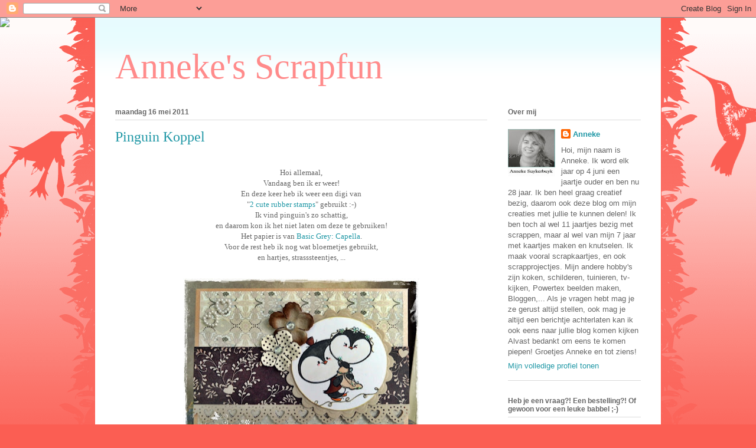

--- FILE ---
content_type: text/html; charset=UTF-8
request_url: https://anneke-scrapfun.blogspot.com/2011/05/pinguin-koppel.html
body_size: 30542
content:
<!DOCTYPE html>
<html class='v2' dir='ltr' lang='nl'>
<head>
<link href='https://www.blogger.com/static/v1/widgets/335934321-css_bundle_v2.css' rel='stylesheet' type='text/css'/>
<meta content='width=1100' name='viewport'/>
<meta content='text/html; charset=UTF-8' http-equiv='Content-Type'/>
<meta content='blogger' name='generator'/>
<link href='https://anneke-scrapfun.blogspot.com/favicon.ico' rel='icon' type='image/x-icon'/>
<link href='http://anneke-scrapfun.blogspot.com/2011/05/pinguin-koppel.html' rel='canonical'/>
<link rel="alternate" type="application/atom+xml" title="Anneke&#39;s Scrapfun - Atom" href="https://anneke-scrapfun.blogspot.com/feeds/posts/default" />
<link rel="alternate" type="application/rss+xml" title="Anneke&#39;s Scrapfun - RSS" href="https://anneke-scrapfun.blogspot.com/feeds/posts/default?alt=rss" />
<link rel="service.post" type="application/atom+xml" title="Anneke&#39;s Scrapfun - Atom" href="https://www.blogger.com/feeds/5176064631283522838/posts/default" />

<link rel="alternate" type="application/atom+xml" title="Anneke&#39;s Scrapfun - Atom" href="https://anneke-scrapfun.blogspot.com/feeds/8998346347382205011/comments/default" />
<!--Can't find substitution for tag [blog.ieCssRetrofitLinks]-->
<link href='https://blogger.googleusercontent.com/img/b/R29vZ2xl/AVvXsEiNvlFgVZqJCVRMd2WgMWoZe968xL5v5rcfeqHq_gwyUcLMNaX_IOQ9LMRQJNAU5pOC_3lJ8TdPklCvnEkBncu7m7HkrqesBRW_vpIrp61SLzsLhxNgAI0rBh4_ttdo57fMp2vvQQXzX2Bl/s400/Wedding+Couple+-+Mei+2011.JPG' rel='image_src'/>
<meta content='http://anneke-scrapfun.blogspot.com/2011/05/pinguin-koppel.html' property='og:url'/>
<meta content='Pinguin Koppel' property='og:title'/>
<meta content=' Hoi allemaal, Vandaag ben ik er weer! En deze keer heb ik weer een digi van &quot; 2 cute rubber stamps &quot; gebruikt :-)  Ik vind pinguin&#39;s zo sch...' property='og:description'/>
<meta content='https://blogger.googleusercontent.com/img/b/R29vZ2xl/AVvXsEiNvlFgVZqJCVRMd2WgMWoZe968xL5v5rcfeqHq_gwyUcLMNaX_IOQ9LMRQJNAU5pOC_3lJ8TdPklCvnEkBncu7m7HkrqesBRW_vpIrp61SLzsLhxNgAI0rBh4_ttdo57fMp2vvQQXzX2Bl/w1200-h630-p-k-no-nu/Wedding+Couple+-+Mei+2011.JPG' property='og:image'/>
<title>Anneke's Scrapfun: Pinguin Koppel</title>
<style id='page-skin-1' type='text/css'><!--
/*
-----------------------------------------------
Blogger Template Style
Name:     Ethereal
Designer: Jason Morrow
URL:      jasonmorrow.etsy.com
----------------------------------------------- */
/* Content
----------------------------------------------- */
body {
font: normal normal 13px Arial, Tahoma, Helvetica, FreeSans, sans-serif;
color: #666666;
background: #fb5e53 url(https://resources.blogblog.com/blogblog/data/1kt/ethereal/birds-2toned-bg.png) repeat-x scroll top center;
}
html body .content-outer {
min-width: 0;
max-width: 100%;
width: 100%;
}
a:link {
text-decoration: none;
color: #2198a6;
}
a:visited {
text-decoration: none;
color: #4d469c;
}
a:hover {
text-decoration: underline;
color: #2198a6;
}
.main-inner {
padding-top: 15px;
}
.body-fauxcolumn-outer {
background: transparent none repeat-x scroll top center;
}
.content-fauxcolumns .fauxcolumn-inner {
background: #ffffff url(https://resources.blogblog.com/blogblog/data/1kt/ethereal/bird-2toned-blue-fade.png) repeat-x scroll top left;
border-left: 1px solid #fb5e53;
border-right: 1px solid #fb5e53;
}
/* Flexible Background
----------------------------------------------- */
.content-fauxcolumn-outer .fauxborder-left {
width: 100%;
padding-left: 300px;
margin-left: -300px;
background-color: transparent;
background-image: url(//themes.googleusercontent.com/image?id=0BwVBOzw_-hbMNjViMzQ0ZDEtMWU1NS00ZTBkLWFjY2EtZjM5YmU4OTA2MjBm);
background-repeat: no-repeat;
background-position: left top;
}
.content-fauxcolumn-outer .fauxborder-right {
margin-right: -299px;
width: 299px;
background-color: transparent;
background-image: url(//themes.googleusercontent.com/image?id=0BwVBOzw_-hbMNjViMzQ0ZDEtMWU1NS00ZTBkLWFjY2EtZjM5YmU4OTA2MjBm);
background-repeat: no-repeat;
background-position: right top;
}
/* Columns
----------------------------------------------- */
.content-inner {
padding: 0;
}
/* Header
----------------------------------------------- */
.header-inner {
padding: 27px 0 3px;
}
.header-inner .section {
margin: 0 35px;
}
.Header h1 {
font: normal normal 60px Times, 'Times New Roman', FreeSerif, serif;
color: #ff8b8b;
}
.Header h1 a {
color: #ff8b8b;
}
.Header .description {
font-size: 115%;
color: #666666;
}
.header-inner .Header .titlewrapper,
.header-inner .Header .descriptionwrapper {
padding-left: 0;
padding-right: 0;
margin-bottom: 0;
}
/* Tabs
----------------------------------------------- */
.tabs-outer {
position: relative;
background: transparent;
}
.tabs-cap-top, .tabs-cap-bottom {
position: absolute;
width: 100%;
}
.tabs-cap-bottom {
bottom: 0;
}
.tabs-inner {
padding: 0;
}
.tabs-inner .section {
margin: 0 35px;
}
*+html body .tabs-inner .widget li {
padding: 1px;
}
.PageList {
border-bottom: 1px solid #fb5e53;
}
.tabs-inner .widget li.selected a,
.tabs-inner .widget li a:hover {
position: relative;
-moz-border-radius-topleft: 5px;
-moz-border-radius-topright: 5px;
-webkit-border-top-left-radius: 5px;
-webkit-border-top-right-radius: 5px;
-goog-ms-border-top-left-radius: 5px;
-goog-ms-border-top-right-radius: 5px;
border-top-left-radius: 5px;
border-top-right-radius: 5px;
background: #ffa183 none ;
color: #ffffff;
}
.tabs-inner .widget li a {
display: inline-block;
margin: 0;
margin-right: 1px;
padding: .65em 1.5em;
font: normal normal 12px Arial, Tahoma, Helvetica, FreeSans, sans-serif;
color: #666666;
background-color: #ffdfc7;
-moz-border-radius-topleft: 5px;
-moz-border-radius-topright: 5px;
-webkit-border-top-left-radius: 5px;
-webkit-border-top-right-radius: 5px;
-goog-ms-border-top-left-radius: 5px;
-goog-ms-border-top-right-radius: 5px;
border-top-left-radius: 5px;
border-top-right-radius: 5px;
}
/* Headings
----------------------------------------------- */
h2 {
font: normal bold 12px Arial, Tahoma, Helvetica, FreeSans, sans-serif;
color: #666666;
}
/* Widgets
----------------------------------------------- */
.main-inner .column-left-inner {
padding: 0 0 0 20px;
}
.main-inner .column-left-inner .section {
margin-right: 0;
}
.main-inner .column-right-inner {
padding: 0 20px 0 0;
}
.main-inner .column-right-inner .section {
margin-left: 0;
}
.main-inner .section {
padding: 0;
}
.main-inner .widget {
padding: 0 0 15px;
margin: 20px 0;
border-bottom: 1px solid #dbdbdb;
}
.main-inner .widget h2 {
margin: 0;
padding: .6em 0 .5em;
}
.footer-inner .widget h2 {
padding: 0 0 .4em;
}
.main-inner .widget h2 + div, .footer-inner .widget h2 + div {
padding-top: 15px;
}
.main-inner .widget .widget-content {
margin: 0;
padding: 15px 0 0;
}
.main-inner .widget ul, .main-inner .widget #ArchiveList ul.flat {
margin: -15px -15px -15px;
padding: 0;
list-style: none;
}
.main-inner .sidebar .widget h2 {
border-bottom: 1px solid #dbdbdb;
}
.main-inner .widget #ArchiveList {
margin: -15px 0 0;
}
.main-inner .widget ul li, .main-inner .widget #ArchiveList ul.flat li {
padding: .5em 15px;
text-indent: 0;
}
.main-inner .widget #ArchiveList ul li {
padding-top: .25em;
padding-bottom: .25em;
}
.main-inner .widget ul li:first-child, .main-inner .widget #ArchiveList ul.flat li:first-child {
border-top: none;
}
.main-inner .widget ul li:last-child, .main-inner .widget #ArchiveList ul.flat li:last-child {
border-bottom: none;
}
.main-inner .widget .post-body ul {
padding: 0 2.5em;
margin: .5em 0;
list-style: disc;
}
.main-inner .widget .post-body ul li {
padding: 0.25em 0;
margin-bottom: .25em;
color: #666666;
border: none;
}
.footer-inner .widget ul {
padding: 0;
list-style: none;
}
.widget .zippy {
color: #cccccc;
}
/* Posts
----------------------------------------------- */
.main.section {
margin: 0 20px;
}
body .main-inner .Blog {
padding: 0;
background-color: transparent;
border: none;
}
.main-inner .widget h2.date-header {
border-bottom: 1px solid #dbdbdb;
}
.date-outer {
position: relative;
margin: 15px 0 20px;
}
.date-outer:first-child {
margin-top: 0;
}
.date-posts {
clear: both;
}
.post-outer, .inline-ad {
border-bottom: 1px solid #dbdbdb;
padding: 30px 0;
}
.post-outer {
padding-bottom: 10px;
}
.post-outer:first-child {
padding-top: 0;
border-top: none;
}
.post-outer:last-child, .inline-ad:last-child {
border-bottom: none;
}
.post-body img {
padding: 8px;
}
h3.post-title, h4 {
font: normal normal 24px Times, Times New Roman, serif;
color: #2198a6;
}
h3.post-title a {
font: normal normal 24px Times, Times New Roman, serif;
color: #2198a6;
text-decoration: none;
}
h3.post-title a:hover {
color: #2198a6;
text-decoration: underline;
}
.post-header {
margin: 0 0 1.5em;
}
.post-body {
line-height: 1.4;
}
.post-footer {
margin: 1.5em 0 0;
}
#blog-pager {
padding: 15px;
}
.blog-feeds, .post-feeds {
margin: 1em 0;
text-align: center;
}
.post-outer .comments {
margin-top: 2em;
}
/* Comments
----------------------------------------------- */
.comments .comments-content .icon.blog-author {
background-repeat: no-repeat;
background-image: url([data-uri]);
}
.comments .comments-content .loadmore a {
background: #ffffff url(https://resources.blogblog.com/blogblog/data/1kt/ethereal/bird-2toned-blue-fade.png) repeat-x scroll top left;
}
.comments .comments-content .loadmore a {
border-top: 1px solid #dbdbdb;
border-bottom: 1px solid #dbdbdb;
}
.comments .comment-thread.inline-thread {
background: #ffffff url(https://resources.blogblog.com/blogblog/data/1kt/ethereal/bird-2toned-blue-fade.png) repeat-x scroll top left;
}
.comments .continue {
border-top: 2px solid #dbdbdb;
}
/* Footer
----------------------------------------------- */
.footer-inner {
padding: 30px 0;
overflow: hidden;
}
/* Mobile
----------------------------------------------- */
body.mobile  {
background-size: auto
}
.mobile .body-fauxcolumn-outer {
background: ;
}
.mobile .content-fauxcolumns .fauxcolumn-inner {
opacity: 0.75;
}
.mobile .content-fauxcolumn-outer .fauxborder-right {
margin-right: 0;
}
.mobile-link-button {
background-color: #ffa183;
}
.mobile-link-button a:link, .mobile-link-button a:visited {
color: #ffffff;
}
.mobile-index-contents {
color: #444444;
}
.mobile .body-fauxcolumn-outer {
background-size: 100% auto;
}
.mobile .mobile-date-outer {
border-bottom: transparent;
}
.mobile .PageList {
border-bottom: none;
}
.mobile .tabs-inner .section {
margin: 0;
}
.mobile .tabs-inner .PageList .widget-content {
background: #ffa183 none;
color: #ffffff;
}
.mobile .tabs-inner .PageList .widget-content .pagelist-arrow {
border-left: 1px solid #ffffff;
}
.mobile .footer-inner {
overflow: visible;
}
body.mobile .AdSense {
margin: 0 -10px;
}

--></style>
<style id='template-skin-1' type='text/css'><!--
body {
min-width: 960px;
}
.content-outer, .content-fauxcolumn-outer, .region-inner {
min-width: 960px;
max-width: 960px;
_width: 960px;
}
.main-inner .columns {
padding-left: 0;
padding-right: 260px;
}
.main-inner .fauxcolumn-center-outer {
left: 0;
right: 260px;
/* IE6 does not respect left and right together */
_width: expression(this.parentNode.offsetWidth -
parseInt("0") -
parseInt("260px") + 'px');
}
.main-inner .fauxcolumn-left-outer {
width: 0;
}
.main-inner .fauxcolumn-right-outer {
width: 260px;
}
.main-inner .column-left-outer {
width: 0;
right: 100%;
margin-left: -0;
}
.main-inner .column-right-outer {
width: 260px;
margin-right: -260px;
}
#layout {
min-width: 0;
}
#layout .content-outer {
min-width: 0;
width: 800px;
}
#layout .region-inner {
min-width: 0;
width: auto;
}
body#layout div.add_widget {
padding: 8px;
}
body#layout div.add_widget a {
margin-left: 32px;
}
--></style>
<link href='https://www.blogger.com/dyn-css/authorization.css?targetBlogID=5176064631283522838&amp;zx=c4b3c604-07ab-4a6b-9f84-a9199ac2ee24' media='none' onload='if(media!=&#39;all&#39;)media=&#39;all&#39;' rel='stylesheet'/><noscript><link href='https://www.blogger.com/dyn-css/authorization.css?targetBlogID=5176064631283522838&amp;zx=c4b3c604-07ab-4a6b-9f84-a9199ac2ee24' rel='stylesheet'/></noscript>
<meta name='google-adsense-platform-account' content='ca-host-pub-1556223355139109'/>
<meta name='google-adsense-platform-domain' content='blogspot.com'/>

</head>
<body class='loading variant-hummingBirds2'>
<div class='navbar section' id='navbar' name='Navbar'><div class='widget Navbar' data-version='1' id='Navbar1'><script type="text/javascript">
    function setAttributeOnload(object, attribute, val) {
      if(window.addEventListener) {
        window.addEventListener('load',
          function(){ object[attribute] = val; }, false);
      } else {
        window.attachEvent('onload', function(){ object[attribute] = val; });
      }
    }
  </script>
<div id="navbar-iframe-container"></div>
<script type="text/javascript" src="https://apis.google.com/js/platform.js"></script>
<script type="text/javascript">
      gapi.load("gapi.iframes:gapi.iframes.style.bubble", function() {
        if (gapi.iframes && gapi.iframes.getContext) {
          gapi.iframes.getContext().openChild({
              url: 'https://www.blogger.com/navbar/5176064631283522838?po\x3d8998346347382205011\x26origin\x3dhttps://anneke-scrapfun.blogspot.com',
              where: document.getElementById("navbar-iframe-container"),
              id: "navbar-iframe"
          });
        }
      });
    </script><script type="text/javascript">
(function() {
var script = document.createElement('script');
script.type = 'text/javascript';
script.src = '//pagead2.googlesyndication.com/pagead/js/google_top_exp.js';
var head = document.getElementsByTagName('head')[0];
if (head) {
head.appendChild(script);
}})();
</script>
</div></div>
<div class='body-fauxcolumns'>
<div class='fauxcolumn-outer body-fauxcolumn-outer'>
<div class='cap-top'>
<div class='cap-left'></div>
<div class='cap-right'></div>
</div>
<div class='fauxborder-left'>
<div class='fauxborder-right'></div>
<div class='fauxcolumn-inner'>
</div>
</div>
<div class='cap-bottom'>
<div class='cap-left'></div>
<div class='cap-right'></div>
</div>
</div>
</div>
<div class='content'>
<div class='content-fauxcolumns'>
<div class='fauxcolumn-outer content-fauxcolumn-outer'>
<div class='cap-top'>
<div class='cap-left'></div>
<div class='cap-right'></div>
</div>
<div class='fauxborder-left'>
<div class='fauxborder-right'></div>
<div class='fauxcolumn-inner'>
</div>
</div>
<div class='cap-bottom'>
<div class='cap-left'></div>
<div class='cap-right'></div>
</div>
</div>
</div>
<div class='content-outer'>
<div class='content-cap-top cap-top'>
<div class='cap-left'></div>
<div class='cap-right'></div>
</div>
<div class='fauxborder-left content-fauxborder-left'>
<div class='fauxborder-right content-fauxborder-right'></div>
<div class='content-inner'>
<header>
<div class='header-outer'>
<div class='header-cap-top cap-top'>
<div class='cap-left'></div>
<div class='cap-right'></div>
</div>
<div class='fauxborder-left header-fauxborder-left'>
<div class='fauxborder-right header-fauxborder-right'></div>
<div class='region-inner header-inner'>
<div class='header section' id='header' name='Koptekst'><div class='widget Header' data-version='1' id='Header1'>
<div id='header-inner'>
<div class='titlewrapper'>
<h1 class='title'>
<a href='https://anneke-scrapfun.blogspot.com/'>
Anneke's Scrapfun
</a>
</h1>
</div>
<div class='descriptionwrapper'>
<p class='description'><span>
</span></p>
</div>
</div>
</div></div>
</div>
</div>
<div class='header-cap-bottom cap-bottom'>
<div class='cap-left'></div>
<div class='cap-right'></div>
</div>
</div>
</header>
<div class='tabs-outer'>
<div class='tabs-cap-top cap-top'>
<div class='cap-left'></div>
<div class='cap-right'></div>
</div>
<div class='fauxborder-left tabs-fauxborder-left'>
<div class='fauxborder-right tabs-fauxborder-right'></div>
<div class='region-inner tabs-inner'>
<div class='tabs no-items section' id='crosscol' name='Alle kolommen'></div>
<div class='tabs no-items section' id='crosscol-overflow' name='Cross-Column 2'></div>
</div>
</div>
<div class='tabs-cap-bottom cap-bottom'>
<div class='cap-left'></div>
<div class='cap-right'></div>
</div>
</div>
<div class='main-outer'>
<div class='main-cap-top cap-top'>
<div class='cap-left'></div>
<div class='cap-right'></div>
</div>
<div class='fauxborder-left main-fauxborder-left'>
<div class='fauxborder-right main-fauxborder-right'></div>
<div class='region-inner main-inner'>
<div class='columns fauxcolumns'>
<div class='fauxcolumn-outer fauxcolumn-center-outer'>
<div class='cap-top'>
<div class='cap-left'></div>
<div class='cap-right'></div>
</div>
<div class='fauxborder-left'>
<div class='fauxborder-right'></div>
<div class='fauxcolumn-inner'>
</div>
</div>
<div class='cap-bottom'>
<div class='cap-left'></div>
<div class='cap-right'></div>
</div>
</div>
<div class='fauxcolumn-outer fauxcolumn-left-outer'>
<div class='cap-top'>
<div class='cap-left'></div>
<div class='cap-right'></div>
</div>
<div class='fauxborder-left'>
<div class='fauxborder-right'></div>
<div class='fauxcolumn-inner'>
</div>
</div>
<div class='cap-bottom'>
<div class='cap-left'></div>
<div class='cap-right'></div>
</div>
</div>
<div class='fauxcolumn-outer fauxcolumn-right-outer'>
<div class='cap-top'>
<div class='cap-left'></div>
<div class='cap-right'></div>
</div>
<div class='fauxborder-left'>
<div class='fauxborder-right'></div>
<div class='fauxcolumn-inner'>
</div>
</div>
<div class='cap-bottom'>
<div class='cap-left'></div>
<div class='cap-right'></div>
</div>
</div>
<!-- corrects IE6 width calculation -->
<div class='columns-inner'>
<div class='column-center-outer'>
<div class='column-center-inner'>
<div class='main section' id='main' name='Algemeen'><div class='widget Blog' data-version='1' id='Blog1'>
<div class='blog-posts hfeed'>

          <div class="date-outer">
        
<h2 class='date-header'><span>maandag 16 mei 2011</span></h2>

          <div class="date-posts">
        
<div class='post-outer'>
<div class='post hentry uncustomized-post-template' itemprop='blogPost' itemscope='itemscope' itemtype='http://schema.org/BlogPosting'>
<meta content='https://blogger.googleusercontent.com/img/b/R29vZ2xl/AVvXsEiNvlFgVZqJCVRMd2WgMWoZe968xL5v5rcfeqHq_gwyUcLMNaX_IOQ9LMRQJNAU5pOC_3lJ8TdPklCvnEkBncu7m7HkrqesBRW_vpIrp61SLzsLhxNgAI0rBh4_ttdo57fMp2vvQQXzX2Bl/s400/Wedding+Couple+-+Mei+2011.JPG' itemprop='image_url'/>
<meta content='5176064631283522838' itemprop='blogId'/>
<meta content='8998346347382205011' itemprop='postId'/>
<a name='8998346347382205011'></a>
<h3 class='post-title entry-title' itemprop='name'>
Pinguin Koppel
</h3>
<div class='post-header'>
<div class='post-header-line-1'></div>
</div>
<div class='post-body entry-content' id='post-body-8998346347382205011' itemprop='description articleBody'>
<div style="text-align: center;"><br />
</div><div style="text-align: center;"></div><div style="text-align: center;"><span style="font-family: Georgia, &quot;Times New Roman&quot;, serif;">Hoi allemaal,</span></div><div style="text-align: center;"><span style="font-family: Georgia;">Vandaag ben ik er weer! </span></div><div style="text-align: center;"><span style="font-family: Georgia;">En deze keer heb ik weer een digi van </span></div><div style="text-align: center;"><span style="font-family: Georgia;">"<a href="http://2cuterubberstamps.weebly.com/digi-shop.html">2 cute rubber stamps</a>" gebruikt :-)</span></div><div style="text-align: center;"><span style="font-family: Georgia;"></span> </div><div style="text-align: center;"><span style="font-family: Georgia;">Ik vind pinguin's zo schattig, </span></div><div style="text-align: center;"><span style="font-family: Georgia;">en daarom kon ik het niet laten om deze te gebruiken!</span></div><div style="text-align: center;"><span style="font-family: Georgia;">Het papier is van <a href="http://www.basicgrey.com/scrapbook/shop/collections/show/current/cappella">Basic Grey: Capella</a>.</span></div><div style="text-align: center;"><span style="font-family: Georgia;">Voor de rest heb ik nog wat bloemetjes gebruikt, </span></div><div style="text-align: center;"><span style="font-family: Georgia;">en hartjes, strasssteentjes, ...</span><br />
<br />
</div><div style="text-align: center;"><span style="font-family: Georgia;"></span> </div><div class="separator" style="clear: both; text-align: center;"><a href="https://blogger.googleusercontent.com/img/b/R29vZ2xl/AVvXsEiNvlFgVZqJCVRMd2WgMWoZe968xL5v5rcfeqHq_gwyUcLMNaX_IOQ9LMRQJNAU5pOC_3lJ8TdPklCvnEkBncu7m7HkrqesBRW_vpIrp61SLzsLhxNgAI0rBh4_ttdo57fMp2vvQQXzX2Bl/s1600/Wedding+Couple+-+Mei+2011.JPG" imageanchor="1" style="margin-left: 1em; margin-right: 1em;"><img border="0" height="296" src="https://blogger.googleusercontent.com/img/b/R29vZ2xl/AVvXsEiNvlFgVZqJCVRMd2WgMWoZe968xL5v5rcfeqHq_gwyUcLMNaX_IOQ9LMRQJNAU5pOC_3lJ8TdPklCvnEkBncu7m7HkrqesBRW_vpIrp61SLzsLhxNgAI0rBh4_ttdo57fMp2vvQQXzX2Bl/s400/Wedding+Couple+-+Mei+2011.JPG" width="400" /></a></div><div class="separator" style="clear: both; text-align: center;"><br />
</div><div class="separator" style="clear: both; text-align: center;"></div><div class="separator" style="clear: both; text-align: center;"><span style="font-family: Georgia, &quot;Times New Roman&quot;, serif;">Nog eens de copic nummer voor degene die het leuk vinden?</span></div><div class="separator" style="clear: both; text-align: center;"><span style="font-family: Georgia;">W07-W05</span></div><div class="separator" style="clear: both; text-align: center;"><span style="font-family: Georgia;">E55-E31-E30</span></div><div class="separator" style="clear: both; text-align: center;"><span style="font-family: Georgia;">R20</span></div><div class="separator" style="clear: both; text-align: center;"><span style="font-family: Georgia;">E29-E57</span></div><div class="separator" style="clear: both; text-align: center;"><span style="font-family: Georgia;">Y17-YR07</span></div><div class="separator" style="clear: both; text-align: center;"><br />
</div><div class="separator" style="clear: both; text-align: center;"></div><div class="separator" style="clear: both; text-align: center;"><a href="https://blogger.googleusercontent.com/img/b/R29vZ2xl/AVvXsEidS2xGpjmDA3RXWnnxv9eieRud7uJaz9xr8Nt8fP9D7Y3by7Rb5ge9qfq6U8m0WQYBGnJTlfjiSYv0Ox03gG00qdnSEGyle9TA-28pjxx-dFAqaVVYJgLf-EzwPOeiyv7VD8M3D-f4avhl/s1600/SAM_1049.JPG" imageanchor="1" style="margin-left: 1em; margin-right: 1em;"><img border="0" height="320" src="https://blogger.googleusercontent.com/img/b/R29vZ2xl/AVvXsEidS2xGpjmDA3RXWnnxv9eieRud7uJaz9xr8Nt8fP9D7Y3by7Rb5ge9qfq6U8m0WQYBGnJTlfjiSYv0Ox03gG00qdnSEGyle9TA-28pjxx-dFAqaVVYJgLf-EzwPOeiyv7VD8M3D-f4avhl/s320/SAM_1049.JPG" width="309" /></a></div><div class="separator" style="clear: both; text-align: center;"><br />
</div><div class="separator" style="clear: both; text-align: center;"></div><div class="separator" style="clear: both; text-align: center;"><span style="font-family: Georgia, &quot;Times New Roman&quot;, serif;">Challenge's:</span></div><div class="separator" style="clear: both; text-align: center;"><a href="http://craftycreationschallenges.blogspot.com/"><span style="font-family: Georgia, &quot;Times New Roman&quot;, serif;">Crafty Creations</span></a><span style="font-family: Georgia, &quot;Times New Roman&quot;, serif;">: Anything Goes</span></div><div class="separator" style="clear: both; text-align: center;"><a href="http://paperplaychallenges.blogspot.com/"><span style="font-family: Georgia, &quot;Times New Roman&quot;, serif;">Paperplay challenge</span></a><span style="font-family: Georgia, &quot;Times New Roman&quot;, serif;">: Anything Goes</span></div><div class="separator" style="clear: both; text-align: center;"><a href="http://totallypapercrafts.blogspot.com/"><span style="font-family: Georgia, &quot;Times New Roman&quot;, serif;">TotallyPaperCrafts</span></a><span style="font-family: Georgia, &quot;Times New Roman&quot;, serif;">: Anniversaries</span></div><div style="text-align: center;"><br />
</div><div style="text-align: center;"><br />
</div><div style="text-align: center;"><img border="0" src="https://lh3.googleusercontent.com/blogger_img_proxy/AEn0k_vX5l5BNgOiPiX8pndhBHFEXdIgk0fHqlED4swOgidisYDg32Mmuy_bp9wWovU1lrHcwg9vH37I9KnhAyVWOIWzEdxbvRV0tRsyXcuUskZw__WXwXIJ4mQO81_E0dI4qe4=s0-d" style="-moz-background-inline-policy: continuous; border: currentColor;" width="400"></div>
<div style='clear: both;'></div>
</div>
<div class='post-footer'>
<div class='post-footer-line post-footer-line-1'>
<span class='post-author vcard'>
</span>
<span class='post-timestamp'>
op
<meta content='http://anneke-scrapfun.blogspot.com/2011/05/pinguin-koppel.html' itemprop='url'/>
<a class='timestamp-link' href='https://anneke-scrapfun.blogspot.com/2011/05/pinguin-koppel.html' rel='bookmark' title='permanent link'><abbr class='published' itemprop='datePublished' title='2011-05-16T10:42:00+02:00'>mei 16, 2011</abbr></a>
</span>
<span class='post-comment-link'>
</span>
<span class='post-icons'>
<span class='item-action'>
<a href='https://www.blogger.com/email-post/5176064631283522838/8998346347382205011' title='Post e-mailen'>
<img alt='' class='icon-action' height='13' src='https://resources.blogblog.com/img/icon18_email.gif' width='18'/>
</a>
</span>
<span class='item-control blog-admin pid-818778330'>
<a href='https://www.blogger.com/post-edit.g?blogID=5176064631283522838&postID=8998346347382205011&from=pencil' title='Post bewerken'>
<img alt='' class='icon-action' height='18' src='https://resources.blogblog.com/img/icon18_edit_allbkg.gif' width='18'/>
</a>
</span>
</span>
<div class='post-share-buttons goog-inline-block'>
<a class='goog-inline-block share-button sb-email' href='https://www.blogger.com/share-post.g?blogID=5176064631283522838&postID=8998346347382205011&target=email' target='_blank' title='Dit e-mailen
'><span class='share-button-link-text'>Dit e-mailen
</span></a><a class='goog-inline-block share-button sb-blog' href='https://www.blogger.com/share-post.g?blogID=5176064631283522838&postID=8998346347382205011&target=blog' onclick='window.open(this.href, "_blank", "height=270,width=475"); return false;' target='_blank' title='Dit bloggen!'><span class='share-button-link-text'>Dit bloggen!</span></a><a class='goog-inline-block share-button sb-twitter' href='https://www.blogger.com/share-post.g?blogID=5176064631283522838&postID=8998346347382205011&target=twitter' target='_blank' title='Delen via X'><span class='share-button-link-text'>Delen via X</span></a><a class='goog-inline-block share-button sb-facebook' href='https://www.blogger.com/share-post.g?blogID=5176064631283522838&postID=8998346347382205011&target=facebook' onclick='window.open(this.href, "_blank", "height=430,width=640"); return false;' target='_blank' title='Delen op Facebook'><span class='share-button-link-text'>Delen op Facebook</span></a><a class='goog-inline-block share-button sb-pinterest' href='https://www.blogger.com/share-post.g?blogID=5176064631283522838&postID=8998346347382205011&target=pinterest' target='_blank' title='Delen op Pinterest'><span class='share-button-link-text'>Delen op Pinterest</span></a>
</div>
</div>
<div class='post-footer-line post-footer-line-2'>
<span class='post-labels'>
Labels:
<a href='https://anneke-scrapfun.blogspot.com/search/label/2%20cute%20rubber%20stamp' rel='tag'>2 cute rubber stamp</a>,
<a href='https://anneke-scrapfun.blogspot.com/search/label/Kaartjes' rel='tag'>Kaartjes</a>
</span>
</div>
<div class='post-footer-line post-footer-line-3'>
<span class='post-location'>
</span>
</div>
</div>
</div>
<div class='comments' id='comments'>
<a name='comments'></a>
<h4>23 opmerkingen:</h4>
<div class='comments-content'>
<script async='async' src='' type='text/javascript'></script>
<script type='text/javascript'>
    (function() {
      var items = null;
      var msgs = null;
      var config = {};

// <![CDATA[
      var cursor = null;
      if (items && items.length > 0) {
        cursor = parseInt(items[items.length - 1].timestamp) + 1;
      }

      var bodyFromEntry = function(entry) {
        var text = (entry &&
                    ((entry.content && entry.content.$t) ||
                     (entry.summary && entry.summary.$t))) ||
            '';
        if (entry && entry.gd$extendedProperty) {
          for (var k in entry.gd$extendedProperty) {
            if (entry.gd$extendedProperty[k].name == 'blogger.contentRemoved') {
              return '<span class="deleted-comment">' + text + '</span>';
            }
          }
        }
        return text;
      }

      var parse = function(data) {
        cursor = null;
        var comments = [];
        if (data && data.feed && data.feed.entry) {
          for (var i = 0, entry; entry = data.feed.entry[i]; i++) {
            var comment = {};
            // comment ID, parsed out of the original id format
            var id = /blog-(\d+).post-(\d+)/.exec(entry.id.$t);
            comment.id = id ? id[2] : null;
            comment.body = bodyFromEntry(entry);
            comment.timestamp = Date.parse(entry.published.$t) + '';
            if (entry.author && entry.author.constructor === Array) {
              var auth = entry.author[0];
              if (auth) {
                comment.author = {
                  name: (auth.name ? auth.name.$t : undefined),
                  profileUrl: (auth.uri ? auth.uri.$t : undefined),
                  avatarUrl: (auth.gd$image ? auth.gd$image.src : undefined)
                };
              }
            }
            if (entry.link) {
              if (entry.link[2]) {
                comment.link = comment.permalink = entry.link[2].href;
              }
              if (entry.link[3]) {
                var pid = /.*comments\/default\/(\d+)\?.*/.exec(entry.link[3].href);
                if (pid && pid[1]) {
                  comment.parentId = pid[1];
                }
              }
            }
            comment.deleteclass = 'item-control blog-admin';
            if (entry.gd$extendedProperty) {
              for (var k in entry.gd$extendedProperty) {
                if (entry.gd$extendedProperty[k].name == 'blogger.itemClass') {
                  comment.deleteclass += ' ' + entry.gd$extendedProperty[k].value;
                } else if (entry.gd$extendedProperty[k].name == 'blogger.displayTime') {
                  comment.displayTime = entry.gd$extendedProperty[k].value;
                }
              }
            }
            comments.push(comment);
          }
        }
        return comments;
      };

      var paginator = function(callback) {
        if (hasMore()) {
          var url = config.feed + '?alt=json&v=2&orderby=published&reverse=false&max-results=50';
          if (cursor) {
            url += '&published-min=' + new Date(cursor).toISOString();
          }
          window.bloggercomments = function(data) {
            var parsed = parse(data);
            cursor = parsed.length < 50 ? null
                : parseInt(parsed[parsed.length - 1].timestamp) + 1
            callback(parsed);
            window.bloggercomments = null;
          }
          url += '&callback=bloggercomments';
          var script = document.createElement('script');
          script.type = 'text/javascript';
          script.src = url;
          document.getElementsByTagName('head')[0].appendChild(script);
        }
      };
      var hasMore = function() {
        return !!cursor;
      };
      var getMeta = function(key, comment) {
        if ('iswriter' == key) {
          var matches = !!comment.author
              && comment.author.name == config.authorName
              && comment.author.profileUrl == config.authorUrl;
          return matches ? 'true' : '';
        } else if ('deletelink' == key) {
          return config.baseUri + '/comment/delete/'
               + config.blogId + '/' + comment.id;
        } else if ('deleteclass' == key) {
          return comment.deleteclass;
        }
        return '';
      };

      var replybox = null;
      var replyUrlParts = null;
      var replyParent = undefined;

      var onReply = function(commentId, domId) {
        if (replybox == null) {
          // lazily cache replybox, and adjust to suit this style:
          replybox = document.getElementById('comment-editor');
          if (replybox != null) {
            replybox.height = '250px';
            replybox.style.display = 'block';
            replyUrlParts = replybox.src.split('#');
          }
        }
        if (replybox && (commentId !== replyParent)) {
          replybox.src = '';
          document.getElementById(domId).insertBefore(replybox, null);
          replybox.src = replyUrlParts[0]
              + (commentId ? '&parentID=' + commentId : '')
              + '#' + replyUrlParts[1];
          replyParent = commentId;
        }
      };

      var hash = (window.location.hash || '#').substring(1);
      var startThread, targetComment;
      if (/^comment-form_/.test(hash)) {
        startThread = hash.substring('comment-form_'.length);
      } else if (/^c[0-9]+$/.test(hash)) {
        targetComment = hash.substring(1);
      }

      // Configure commenting API:
      var configJso = {
        'maxDepth': config.maxThreadDepth
      };
      var provider = {
        'id': config.postId,
        'data': items,
        'loadNext': paginator,
        'hasMore': hasMore,
        'getMeta': getMeta,
        'onReply': onReply,
        'rendered': true,
        'initComment': targetComment,
        'initReplyThread': startThread,
        'config': configJso,
        'messages': msgs
      };

      var render = function() {
        if (window.goog && window.goog.comments) {
          var holder = document.getElementById('comment-holder');
          window.goog.comments.render(holder, provider);
        }
      };

      // render now, or queue to render when library loads:
      if (window.goog && window.goog.comments) {
        render();
      } else {
        window.goog = window.goog || {};
        window.goog.comments = window.goog.comments || {};
        window.goog.comments.loadQueue = window.goog.comments.loadQueue || [];
        window.goog.comments.loadQueue.push(render);
      }
    })();
// ]]>
  </script>
<div id='comment-holder'>
<div class="comment-thread toplevel-thread"><ol id="top-ra"><li class="comment" id="c6516950906620483924"><div class="avatar-image-container"><img src="//blogger.googleusercontent.com/img/b/R29vZ2xl/AVvXsEinWJT_Ps0S7VjUbDI0tDfH7wjIPwVN3xK-eP9R9jE2gwLXh7n22pLUq5h_xr_QE27L6N-ElLfaz7INXvsFRc892fmZM_nsijvrhSFYKxEyG_Yd6a6oOd-U_jHvNADx_-E/s45-c/DSC00010.JPG" alt=""/></div><div class="comment-block"><div class="comment-header"><cite class="user"><a href="https://www.blogger.com/profile/01406291103145870001" rel="nofollow">Inne</a></cite><span class="icon user "></span><span class="datetime secondary-text"><a rel="nofollow" href="https://anneke-scrapfun.blogspot.com/2011/05/pinguin-koppel.html?showComment=1305539509608#c6516950906620483924">16 mei 2011 om 11:51</a></span></div><p class="comment-content">Deze is echt mooi!!! Wat een lief stempeltje!! En mooi papier...echt een schatje om te zien!<br>Liefs Ingrid</p><span class="comment-actions secondary-text"><a class="comment-reply" target="_self" data-comment-id="6516950906620483924">Beantwoorden</a><span class="item-control blog-admin blog-admin pid-435958265"><a target="_self" href="https://www.blogger.com/comment/delete/5176064631283522838/6516950906620483924">Verwijderen</a></span></span></div><div class="comment-replies"><div id="c6516950906620483924-rt" class="comment-thread inline-thread hidden"><span class="thread-toggle thread-expanded"><span class="thread-arrow"></span><span class="thread-count"><a target="_self">Reacties</a></span></span><ol id="c6516950906620483924-ra" class="thread-chrome thread-expanded"><div></div><div id="c6516950906620483924-continue" class="continue"><a class="comment-reply" target="_self" data-comment-id="6516950906620483924">Beantwoorden</a></div></ol></div></div><div class="comment-replybox-single" id="c6516950906620483924-ce"></div></li><li class="comment" id="c32125037988004573"><div class="avatar-image-container"><img src="//blogger.googleusercontent.com/img/b/R29vZ2xl/AVvXsEhzarvfptFWRwvlpx6cOYMkr1SUfW9SbTT-xZ4pkUDDgl6Sx3CplTfeP8kcm_UAA0iQRv6ZqQd65YJy1U8QbjkQgErpwZRyQAcSeV6nPx2d7_m5pff-NDJh7AQtSJD8-JE/s45-c/Image7.jpg" alt=""/></div><div class="comment-block"><div class="comment-header"><cite class="user"><a href="https://www.blogger.com/profile/10440048658353918484" rel="nofollow">Margo</a></cite><span class="icon user "></span><span class="datetime secondary-text"><a rel="nofollow" href="https://anneke-scrapfun.blogspot.com/2011/05/pinguin-koppel.html?showComment=1305539956412#c32125037988004573">16 mei 2011 om 11:59</a></span></div><p class="comment-content">Oh wat een schatje Anneke !<br>Liefs<br>Margo</p><span class="comment-actions secondary-text"><a class="comment-reply" target="_self" data-comment-id="32125037988004573">Beantwoorden</a><span class="item-control blog-admin blog-admin pid-153868831"><a target="_self" href="https://www.blogger.com/comment/delete/5176064631283522838/32125037988004573">Verwijderen</a></span></span></div><div class="comment-replies"><div id="c32125037988004573-rt" class="comment-thread inline-thread hidden"><span class="thread-toggle thread-expanded"><span class="thread-arrow"></span><span class="thread-count"><a target="_self">Reacties</a></span></span><ol id="c32125037988004573-ra" class="thread-chrome thread-expanded"><div></div><div id="c32125037988004573-continue" class="continue"><a class="comment-reply" target="_self" data-comment-id="32125037988004573">Beantwoorden</a></div></ol></div></div><div class="comment-replybox-single" id="c32125037988004573-ce"></div></li><li class="comment" id="c4990160266685629274"><div class="avatar-image-container"><img src="//blogger.googleusercontent.com/img/b/R29vZ2xl/AVvXsEiQq9wrnRpkz6SZkzvZlxTSX4XZlYaYA07hFnMSDWIjxaS1MxlKXQJ_lN_ke1Z9gIfhpzLu21XB9e1zEcKiAbbr3L8kSq6Qa87mrCuI3aDigxk04MX37g_NK7VogJ3OxQ0/s45-c/scrapbookin.bmp" alt=""/></div><div class="comment-block"><div class="comment-header"><cite class="user"><a href="https://www.blogger.com/profile/09068495307869804138" rel="nofollow">craftyb</a></cite><span class="icon user "></span><span class="datetime secondary-text"><a rel="nofollow" href="https://anneke-scrapfun.blogspot.com/2011/05/pinguin-koppel.html?showComment=1305540742778#c4990160266685629274">16 mei 2011 om 12:12</a></span></div><p class="comment-content">Awwwww.....simply adorable! What a CUTE couple - love your card! Thanks for joining us at Crafty Creations Challenges this week! bx</p><span class="comment-actions secondary-text"><a class="comment-reply" target="_self" data-comment-id="4990160266685629274">Beantwoorden</a><span class="item-control blog-admin blog-admin pid-269362669"><a target="_self" href="https://www.blogger.com/comment/delete/5176064631283522838/4990160266685629274">Verwijderen</a></span></span></div><div class="comment-replies"><div id="c4990160266685629274-rt" class="comment-thread inline-thread hidden"><span class="thread-toggle thread-expanded"><span class="thread-arrow"></span><span class="thread-count"><a target="_self">Reacties</a></span></span><ol id="c4990160266685629274-ra" class="thread-chrome thread-expanded"><div></div><div id="c4990160266685629274-continue" class="continue"><a class="comment-reply" target="_self" data-comment-id="4990160266685629274">Beantwoorden</a></div></ol></div></div><div class="comment-replybox-single" id="c4990160266685629274-ce"></div></li><li class="comment" id="c8369371054025258479"><div class="avatar-image-container"><img src="//blogger.googleusercontent.com/img/b/R29vZ2xl/AVvXsEg8xBkl1cPZWHeLfE_1kydfLOPmQtL61aSrwB8DiTdSm18QX_kqAkCS7Vec_HHbt1NuWo9Wpt8l2ITtXrA_6f2tG_zSv4P6sX7cwr1DCqsukF-6Ce39GrbaAlUN30owKQ/s45-c/*" alt=""/></div><div class="comment-block"><div class="comment-header"><cite class="user"><a href="https://www.blogger.com/profile/08920278571381672015" rel="nofollow">Riet</a></cite><span class="icon user "></span><span class="datetime secondary-text"><a rel="nofollow" href="https://anneke-scrapfun.blogspot.com/2011/05/pinguin-koppel.html?showComment=1305542435177#c8369371054025258479">16 mei 2011 om 12:40</a></span></div><p class="comment-content">Wat een prachtige kaart Anneke.<br><br>Liefs Riet.</p><span class="comment-actions secondary-text"><a class="comment-reply" target="_self" data-comment-id="8369371054025258479">Beantwoorden</a><span class="item-control blog-admin blog-admin pid-1884767391"><a target="_self" href="https://www.blogger.com/comment/delete/5176064631283522838/8369371054025258479">Verwijderen</a></span></span></div><div class="comment-replies"><div id="c8369371054025258479-rt" class="comment-thread inline-thread hidden"><span class="thread-toggle thread-expanded"><span class="thread-arrow"></span><span class="thread-count"><a target="_self">Reacties</a></span></span><ol id="c8369371054025258479-ra" class="thread-chrome thread-expanded"><div></div><div id="c8369371054025258479-continue" class="continue"><a class="comment-reply" target="_self" data-comment-id="8369371054025258479">Beantwoorden</a></div></ol></div></div><div class="comment-replybox-single" id="c8369371054025258479-ce"></div></li><li class="comment" id="c422790376237264340"><div class="avatar-image-container"><img src="//blogger.googleusercontent.com/img/b/R29vZ2xl/AVvXsEiq9Pu47eFMM_ixWKHSbIFnkUv3wFg5AumkeOOoFfY2fDJ6UK-FkuW5oivvDdyPixykz-Z9Yqdeqw1lnc7k1GZQrqK3yOSaAJ3kC9zSebWxq4Un-I1xa_MpUpL9W3yUjA/s45-c/011_467x350.jpg" alt=""/></div><div class="comment-block"><div class="comment-header"><cite class="user"><a href="https://www.blogger.com/profile/13230858530180236759" rel="nofollow">Diana</a></cite><span class="icon user "></span><span class="datetime secondary-text"><a rel="nofollow" href="https://anneke-scrapfun.blogspot.com/2011/05/pinguin-koppel.html?showComment=1305544259558#c422790376237264340">16 mei 2011 om 13:10</a></span></div><p class="comment-content">hoi heel mooi kaartje<br><br><br>groetjes diana</p><span class="comment-actions secondary-text"><a class="comment-reply" target="_self" data-comment-id="422790376237264340">Beantwoorden</a><span class="item-control blog-admin blog-admin pid-1434466540"><a target="_self" href="https://www.blogger.com/comment/delete/5176064631283522838/422790376237264340">Verwijderen</a></span></span></div><div class="comment-replies"><div id="c422790376237264340-rt" class="comment-thread inline-thread hidden"><span class="thread-toggle thread-expanded"><span class="thread-arrow"></span><span class="thread-count"><a target="_self">Reacties</a></span></span><ol id="c422790376237264340-ra" class="thread-chrome thread-expanded"><div></div><div id="c422790376237264340-continue" class="continue"><a class="comment-reply" target="_self" data-comment-id="422790376237264340">Beantwoorden</a></div></ol></div></div><div class="comment-replybox-single" id="c422790376237264340-ce"></div></li><li class="comment" id="c5891693039397253687"><div class="avatar-image-container"><img src="//blogger.googleusercontent.com/img/b/R29vZ2xl/AVvXsEiIhjBaKevu46UIehb9SZK0Cj6uBXb2GKUlja2_4--lgQ4ZjRS-xaxcVbIgP7JYrFlCr4GX4TPkvB_kWoDacEghQ7aEcPBOnDgfmtPAJMbRDtxui6UnGhKT2BdTTl4rJw/s45-c/274320102_987990951922110_565625674905182196_n.jpg" alt=""/></div><div class="comment-block"><div class="comment-header"><cite class="user"><a href="https://www.blogger.com/profile/02219931923907914913" rel="nofollow">Christa</a></cite><span class="icon user "></span><span class="datetime secondary-text"><a rel="nofollow" href="https://anneke-scrapfun.blogspot.com/2011/05/pinguin-koppel.html?showComment=1305544405186#c5891693039397253687">16 mei 2011 om 13:13</a></span></div><p class="comment-content">oww weer super lief anneke liefs christa</p><span class="comment-actions secondary-text"><a class="comment-reply" target="_self" data-comment-id="5891693039397253687">Beantwoorden</a><span class="item-control blog-admin blog-admin pid-1538963016"><a target="_self" href="https://www.blogger.com/comment/delete/5176064631283522838/5891693039397253687">Verwijderen</a></span></span></div><div class="comment-replies"><div id="c5891693039397253687-rt" class="comment-thread inline-thread hidden"><span class="thread-toggle thread-expanded"><span class="thread-arrow"></span><span class="thread-count"><a target="_self">Reacties</a></span></span><ol id="c5891693039397253687-ra" class="thread-chrome thread-expanded"><div></div><div id="c5891693039397253687-continue" class="continue"><a class="comment-reply" target="_self" data-comment-id="5891693039397253687">Beantwoorden</a></div></ol></div></div><div class="comment-replybox-single" id="c5891693039397253687-ce"></div></li><li class="comment" id="c2999115281291767052"><div class="avatar-image-container"><img src="//3.bp.blogspot.com/-C1_j0BACa7k/ZpUpgaimeiI/AAAAAAAAgPA/4gy9GTDblfQyHzWKYB2P_l41FbmvEsV1ACK4BGAYYCw/s35/poppies.jpg" alt=""/></div><div class="comment-block"><div class="comment-header"><cite class="user"><a href="https://www.blogger.com/profile/03367735626370013469" rel="nofollow">martina&#39;s kaartjes</a></cite><span class="icon user "></span><span class="datetime secondary-text"><a rel="nofollow" href="https://anneke-scrapfun.blogspot.com/2011/05/pinguin-koppel.html?showComment=1305544783987#c2999115281291767052">16 mei 2011 om 13:19</a></span></div><p class="comment-content">wat mooi gemaakt ! helemaal geslaagd !<br>groetjes, martina<br>x</p><span class="comment-actions secondary-text"><a class="comment-reply" target="_self" data-comment-id="2999115281291767052">Beantwoorden</a><span class="item-control blog-admin blog-admin pid-888682001"><a target="_self" href="https://www.blogger.com/comment/delete/5176064631283522838/2999115281291767052">Verwijderen</a></span></span></div><div class="comment-replies"><div id="c2999115281291767052-rt" class="comment-thread inline-thread hidden"><span class="thread-toggle thread-expanded"><span class="thread-arrow"></span><span class="thread-count"><a target="_self">Reacties</a></span></span><ol id="c2999115281291767052-ra" class="thread-chrome thread-expanded"><div></div><div id="c2999115281291767052-continue" class="continue"><a class="comment-reply" target="_self" data-comment-id="2999115281291767052">Beantwoorden</a></div></ol></div></div><div class="comment-replybox-single" id="c2999115281291767052-ce"></div></li><li class="comment" id="c4756738069629879069"><div class="avatar-image-container"><img src="//blogger.googleusercontent.com/img/b/R29vZ2xl/AVvXsEiukyHKbdnkcwpfookf3rraco8y1MzwLVag8mdbl5wMVmwHg0l465pg5tGOcEoEBtGHdi8PPfOlGRKNE-OcZ3pJRQwgYGoJf2_HorJzmU5D3q4vkiGcopLrjT4p6_k_DeQ/s45-c/*" alt=""/></div><div class="comment-block"><div class="comment-header"><cite class="user"><a href="https://www.blogger.com/profile/18254034199981198578" rel="nofollow">natacha</a></cite><span class="icon user "></span><span class="datetime secondary-text"><a rel="nofollow" href="https://anneke-scrapfun.blogspot.com/2011/05/pinguin-koppel.html?showComment=1305552823568#c4756738069629879069">16 mei 2011 om 15:33</a></span></div><p class="comment-content">heel mooi leuk kaartje anneke<br>grtz natacha</p><span class="comment-actions secondary-text"><a class="comment-reply" target="_self" data-comment-id="4756738069629879069">Beantwoorden</a><span class="item-control blog-admin blog-admin pid-1087158809"><a target="_self" href="https://www.blogger.com/comment/delete/5176064631283522838/4756738069629879069">Verwijderen</a></span></span></div><div class="comment-replies"><div id="c4756738069629879069-rt" class="comment-thread inline-thread hidden"><span class="thread-toggle thread-expanded"><span class="thread-arrow"></span><span class="thread-count"><a target="_self">Reacties</a></span></span><ol id="c4756738069629879069-ra" class="thread-chrome thread-expanded"><div></div><div id="c4756738069629879069-continue" class="continue"><a class="comment-reply" target="_self" data-comment-id="4756738069629879069">Beantwoorden</a></div></ol></div></div><div class="comment-replybox-single" id="c4756738069629879069-ce"></div></li><li class="comment" id="c6853601831410053542"><div class="avatar-image-container"><img src="//blogger.googleusercontent.com/img/b/R29vZ2xl/AVvXsEiKIC7WbpokeaCcvPtEe7rOaP5YUSFjDMmV0SrpzICSwVlutCIfNsZ47o6qKwcWtweLTJv7A9KIZbB9Bu9cz1oI9VN6WiXR7lcOYdAhM-fQAlZB6yIChfKsp0tCwrBkoJg/s45-c/2021.jpg" alt=""/></div><div class="comment-block"><div class="comment-header"><cite class="user"><a href="https://www.blogger.com/profile/11823906935983386336" rel="nofollow">Bep</a></cite><span class="icon user "></span><span class="datetime secondary-text"><a rel="nofollow" href="https://anneke-scrapfun.blogspot.com/2011/05/pinguin-koppel.html?showComment=1305552977522#c6853601831410053542">16 mei 2011 om 15:36</a></span></div><p class="comment-content">Hoi Anneke,<br><br>Wat een dot van een kaart echt super.<br><br>Gr...Bep</p><span class="comment-actions secondary-text"><a class="comment-reply" target="_self" data-comment-id="6853601831410053542">Beantwoorden</a><span class="item-control blog-admin blog-admin pid-1684683600"><a target="_self" href="https://www.blogger.com/comment/delete/5176064631283522838/6853601831410053542">Verwijderen</a></span></span></div><div class="comment-replies"><div id="c6853601831410053542-rt" class="comment-thread inline-thread hidden"><span class="thread-toggle thread-expanded"><span class="thread-arrow"></span><span class="thread-count"><a target="_self">Reacties</a></span></span><ol id="c6853601831410053542-ra" class="thread-chrome thread-expanded"><div></div><div id="c6853601831410053542-continue" class="continue"><a class="comment-reply" target="_self" data-comment-id="6853601831410053542">Beantwoorden</a></div></ol></div></div><div class="comment-replybox-single" id="c6853601831410053542-ce"></div></li><li class="comment" id="c2945827968184608481"><div class="avatar-image-container"><img src="//blogger.googleusercontent.com/img/b/R29vZ2xl/AVvXsEi0djpk-Lw34XojvhlGLwRFS4QJgPpmf_ZRo5ZHm6lYQ6nPz314qDSu_zB-vCcMo32BI1Jbmz29w_qoHSzuXibPH-uN-lwLvh9wndiZIwvWYG_p-KBD-vroxmXg2tASD4k/s45-c/020115+001-001.JPG" alt=""/></div><div class="comment-block"><div class="comment-header"><cite class="user"><a href="https://www.blogger.com/profile/02177849910990658112" rel="nofollow">Saskia</a></cite><span class="icon user "></span><span class="datetime secondary-text"><a rel="nofollow" href="https://anneke-scrapfun.blogspot.com/2011/05/pinguin-koppel.html?showComment=1305555978287#c2945827968184608481">16 mei 2011 om 16:26</a></span></div><p class="comment-content">Hihi... zo schattig en zo superlief! Leuke kaart! :)</p><span class="comment-actions secondary-text"><a class="comment-reply" target="_self" data-comment-id="2945827968184608481">Beantwoorden</a><span class="item-control blog-admin blog-admin pid-1258178101"><a target="_self" href="https://www.blogger.com/comment/delete/5176064631283522838/2945827968184608481">Verwijderen</a></span></span></div><div class="comment-replies"><div id="c2945827968184608481-rt" class="comment-thread inline-thread hidden"><span class="thread-toggle thread-expanded"><span class="thread-arrow"></span><span class="thread-count"><a target="_self">Reacties</a></span></span><ol id="c2945827968184608481-ra" class="thread-chrome thread-expanded"><div></div><div id="c2945827968184608481-continue" class="continue"><a class="comment-reply" target="_self" data-comment-id="2945827968184608481">Beantwoorden</a></div></ol></div></div><div class="comment-replybox-single" id="c2945827968184608481-ce"></div></li><li class="comment" id="c4739175804552638242"><div class="avatar-image-container"><img src="//blogger.googleusercontent.com/img/b/R29vZ2xl/AVvXsEiCqzoaSnWnNii0QPvol-TumQA8PDk5cu_QN5Cw49CspqB1uhbuUZPlloqp_Ca_t5nsQeZQAwtYMTxrmwLAOAhu-3e2QBAOqWbTcCwCWgzt4v9YKiEivdp7kiCH0DlDqoI/s45-c/foto1.jpg" alt=""/></div><div class="comment-block"><div class="comment-header"><cite class="user"><a href="https://www.blogger.com/profile/15215972914939440314" rel="nofollow">*Ellen*</a></cite><span class="icon user "></span><span class="datetime secondary-text"><a rel="nofollow" href="https://anneke-scrapfun.blogspot.com/2011/05/pinguin-koppel.html?showComment=1305556845406#c4739175804552638242">16 mei 2011 om 16:40</a></span></div><p class="comment-content">wat een vrolijk kaartje, prachtig met die leuke digi</p><span class="comment-actions secondary-text"><a class="comment-reply" target="_self" data-comment-id="4739175804552638242">Beantwoorden</a><span class="item-control blog-admin blog-admin pid-1835294996"><a target="_self" href="https://www.blogger.com/comment/delete/5176064631283522838/4739175804552638242">Verwijderen</a></span></span></div><div class="comment-replies"><div id="c4739175804552638242-rt" class="comment-thread inline-thread hidden"><span class="thread-toggle thread-expanded"><span class="thread-arrow"></span><span class="thread-count"><a target="_self">Reacties</a></span></span><ol id="c4739175804552638242-ra" class="thread-chrome thread-expanded"><div></div><div id="c4739175804552638242-continue" class="continue"><a class="comment-reply" target="_self" data-comment-id="4739175804552638242">Beantwoorden</a></div></ol></div></div><div class="comment-replybox-single" id="c4739175804552638242-ce"></div></li><li class="comment" id="c2496345142239258595"><div class="avatar-image-container"><img src="//blogger.googleusercontent.com/img/b/R29vZ2xl/AVvXsEimlSwjDupuQMZSHoJxCWw-OsC9qrOTPwvkS4GqT-zUgEPA8VP8MH2hmpCftXeAz4gXkUK958OJ1ST1mqgyOXpFqrZqO08NZ9VxnwvHr7o7x6SXjkLJgaxBpBNuODrHlh0/s45-c/DSC05423.JPG" alt=""/></div><div class="comment-block"><div class="comment-header"><cite class="user"><a href="https://www.blogger.com/profile/14879900359124975066" rel="nofollow">Aleida</a></cite><span class="icon user "></span><span class="datetime secondary-text"><a rel="nofollow" href="https://anneke-scrapfun.blogspot.com/2011/05/pinguin-koppel.html?showComment=1305556970172#c2496345142239258595">16 mei 2011 om 16:42</a></span></div><p class="comment-content">Mooi kaartje! Geweldig papier.<br>groetjes,</p><span class="comment-actions secondary-text"><a class="comment-reply" target="_self" data-comment-id="2496345142239258595">Beantwoorden</a><span class="item-control blog-admin blog-admin pid-238114802"><a target="_self" href="https://www.blogger.com/comment/delete/5176064631283522838/2496345142239258595">Verwijderen</a></span></span></div><div class="comment-replies"><div id="c2496345142239258595-rt" class="comment-thread inline-thread hidden"><span class="thread-toggle thread-expanded"><span class="thread-arrow"></span><span class="thread-count"><a target="_self">Reacties</a></span></span><ol id="c2496345142239258595-ra" class="thread-chrome thread-expanded"><div></div><div id="c2496345142239258595-continue" class="continue"><a class="comment-reply" target="_self" data-comment-id="2496345142239258595">Beantwoorden</a></div></ol></div></div><div class="comment-replybox-single" id="c2496345142239258595-ce"></div></li><li class="comment" id="c2960071807471968272"><div class="avatar-image-container"><img src="//blogger.googleusercontent.com/img/b/R29vZ2xl/AVvXsEjKfv5jLPngorpNIop_68AVodX7fywmYQ8rZ5rsE_p2m_DBgzjKn0dwKDsFIKHFDbIREReS52Bg0VSJKLk-Wz9nlDWqx5etV2gqR59Wq-rnkXQTwvM9_JKHy7Och8I35zQ/s45-c/P1090011.JPG" alt=""/></div><div class="comment-block"><div class="comment-header"><cite class="user"><a href="https://www.blogger.com/profile/03826905616871297463" rel="nofollow">regina</a></cite><span class="icon user "></span><span class="datetime secondary-text"><a rel="nofollow" href="https://anneke-scrapfun.blogspot.com/2011/05/pinguin-koppel.html?showComment=1305558083999#c2960071807471968272">16 mei 2011 om 17:01</a></span></div><p class="comment-content">hoi<br><br>een heel mooi kaartje!<br><br>heel mooi papier en afdrukje is schattig!<br><br>en ik heb de digi ontvangen nog bedankt!<br><br>gr regina</p><span class="comment-actions secondary-text"><a class="comment-reply" target="_self" data-comment-id="2960071807471968272">Beantwoorden</a><span class="item-control blog-admin blog-admin pid-566011100"><a target="_self" href="https://www.blogger.com/comment/delete/5176064631283522838/2960071807471968272">Verwijderen</a></span></span></div><div class="comment-replies"><div id="c2960071807471968272-rt" class="comment-thread inline-thread hidden"><span class="thread-toggle thread-expanded"><span class="thread-arrow"></span><span class="thread-count"><a target="_self">Reacties</a></span></span><ol id="c2960071807471968272-ra" class="thread-chrome thread-expanded"><div></div><div id="c2960071807471968272-continue" class="continue"><a class="comment-reply" target="_self" data-comment-id="2960071807471968272">Beantwoorden</a></div></ol></div></div><div class="comment-replybox-single" id="c2960071807471968272-ce"></div></li><li class="comment" id="c3670798010544308929"><div class="avatar-image-container"><img src="//blogger.googleusercontent.com/img/b/R29vZ2xl/AVvXsEjtrkgFAwgFvje9pn21jUPv49uF-v-6cnNdUUF78h8mv9cAJketyNhHStB0DxRt-rc4tQ80S69vIoz8M572PJSap96pDTWR0GVxsZplK_gm8sy7k-tRzIv2rbgpjgCfHGM/s45-c/image.jpg" alt=""/></div><div class="comment-block"><div class="comment-header"><cite class="user"><a href="https://www.blogger.com/profile/08407148948988193053" rel="nofollow">Marian</a></cite><span class="icon user "></span><span class="datetime secondary-text"><a rel="nofollow" href="https://anneke-scrapfun.blogspot.com/2011/05/pinguin-koppel.html?showComment=1305563323530#c3670798010544308929">16 mei 2011 om 18:28</a></span></div><p class="comment-content">Leuke stempel en je kaart is prachtig<br>Groetjes</p><span class="comment-actions secondary-text"><a class="comment-reply" target="_self" data-comment-id="3670798010544308929">Beantwoorden</a><span class="item-control blog-admin blog-admin pid-1649658951"><a target="_self" href="https://www.blogger.com/comment/delete/5176064631283522838/3670798010544308929">Verwijderen</a></span></span></div><div class="comment-replies"><div id="c3670798010544308929-rt" class="comment-thread inline-thread hidden"><span class="thread-toggle thread-expanded"><span class="thread-arrow"></span><span class="thread-count"><a target="_self">Reacties</a></span></span><ol id="c3670798010544308929-ra" class="thread-chrome thread-expanded"><div></div><div id="c3670798010544308929-continue" class="continue"><a class="comment-reply" target="_self" data-comment-id="3670798010544308929">Beantwoorden</a></div></ol></div></div><div class="comment-replybox-single" id="c3670798010544308929-ce"></div></li><li class="comment" id="c4942412008352464316"><div class="avatar-image-container"><img src="//resources.blogblog.com/img/blank.gif" alt=""/></div><div class="comment-block"><div class="comment-header"><cite class="user">Anoniem</cite><span class="icon user "></span><span class="datetime secondary-text"><a rel="nofollow" href="https://anneke-scrapfun.blogspot.com/2011/05/pinguin-koppel.html?showComment=1305563762148#c4942412008352464316">16 mei 2011 om 18:36</a></span></div><p class="comment-content">schitterende kaart anneke <br>erg leuk gedaan <br>liefs chantal &amp; sygrid</p><span class="comment-actions secondary-text"><a class="comment-reply" target="_self" data-comment-id="4942412008352464316">Beantwoorden</a><span class="item-control blog-admin blog-admin pid-837206293"><a target="_self" href="https://www.blogger.com/comment/delete/5176064631283522838/4942412008352464316">Verwijderen</a></span></span></div><div class="comment-replies"><div id="c4942412008352464316-rt" class="comment-thread inline-thread hidden"><span class="thread-toggle thread-expanded"><span class="thread-arrow"></span><span class="thread-count"><a target="_self">Reacties</a></span></span><ol id="c4942412008352464316-ra" class="thread-chrome thread-expanded"><div></div><div id="c4942412008352464316-continue" class="continue"><a class="comment-reply" target="_self" data-comment-id="4942412008352464316">Beantwoorden</a></div></ol></div></div><div class="comment-replybox-single" id="c4942412008352464316-ce"></div></li><li class="comment" id="c4875936829108820606"><div class="avatar-image-container"><img src="//www.blogger.com/img/blogger_logo_round_35.png" alt=""/></div><div class="comment-block"><div class="comment-header"><cite class="user"><a href="https://www.blogger.com/profile/05843748049947135451" rel="nofollow">Hilde Suykerbuyk</a></cite><span class="icon user "></span><span class="datetime secondary-text"><a rel="nofollow" href="https://anneke-scrapfun.blogspot.com/2011/05/pinguin-koppel.html?showComment=1305575498030#c4875936829108820606">16 mei 2011 om 21:51</a></span></div><p class="comment-content">wat een schattig kaartje anneke! groetjes, hilde</p><span class="comment-actions secondary-text"><a class="comment-reply" target="_self" data-comment-id="4875936829108820606">Beantwoorden</a><span class="item-control blog-admin blog-admin pid-9410972"><a target="_self" href="https://www.blogger.com/comment/delete/5176064631283522838/4875936829108820606">Verwijderen</a></span></span></div><div class="comment-replies"><div id="c4875936829108820606-rt" class="comment-thread inline-thread hidden"><span class="thread-toggle thread-expanded"><span class="thread-arrow"></span><span class="thread-count"><a target="_self">Reacties</a></span></span><ol id="c4875936829108820606-ra" class="thread-chrome thread-expanded"><div></div><div id="c4875936829108820606-continue" class="continue"><a class="comment-reply" target="_self" data-comment-id="4875936829108820606">Beantwoorden</a></div></ol></div></div><div class="comment-replybox-single" id="c4875936829108820606-ce"></div></li><li class="comment" id="c8923170606258771118"><div class="avatar-image-container"><img src="//blogger.googleusercontent.com/img/b/R29vZ2xl/AVvXsEisW-KBjDGTss-F6O1vkjt_jRX3EfV97Sm600l2MyLEZlsgWha7P9KXwy9rfm121B3Mpgao-OmbHLK33yw75Hjgby9sCYpI53YwYlac-bBbOB_QkHJWL-YMZvFmDbFmXA/s45-c/dikke+vriendinnen+verkl..jpg" alt=""/></div><div class="comment-block"><div class="comment-header"><cite class="user"><a href="https://www.blogger.com/profile/05216425493500032661" rel="nofollow">Els</a></cite><span class="icon user "></span><span class="datetime secondary-text"><a rel="nofollow" href="https://anneke-scrapfun.blogspot.com/2011/05/pinguin-koppel.html?showComment=1305577855867#c8923170606258771118">16 mei 2011 om 22:30</a></span></div><p class="comment-content">Erg leuk kaartje is dit en grappig afdrukje. Groetjes Els</p><span class="comment-actions secondary-text"><a class="comment-reply" target="_self" data-comment-id="8923170606258771118">Beantwoorden</a><span class="item-control blog-admin blog-admin pid-832765240"><a target="_self" href="https://www.blogger.com/comment/delete/5176064631283522838/8923170606258771118">Verwijderen</a></span></span></div><div class="comment-replies"><div id="c8923170606258771118-rt" class="comment-thread inline-thread hidden"><span class="thread-toggle thread-expanded"><span class="thread-arrow"></span><span class="thread-count"><a target="_self">Reacties</a></span></span><ol id="c8923170606258771118-ra" class="thread-chrome thread-expanded"><div></div><div id="c8923170606258771118-continue" class="continue"><a class="comment-reply" target="_self" data-comment-id="8923170606258771118">Beantwoorden</a></div></ol></div></div><div class="comment-replybox-single" id="c8923170606258771118-ce"></div></li><li class="comment" id="c125251157416242641"><div class="avatar-image-container"><img src="//blogger.googleusercontent.com/img/b/R29vZ2xl/AVvXsEhZuHxxYkDvBT8tnyxX9MlQ5g_KyB7ALQ2dvDKsONNPi0YN1DYCFn1Z30zbfi_qtZj0NMNK6gQQcBmadm3KY4fVRrhOAcDjhx1EAdvzl-QhlH_uISrDRSCDb8YzDmq4xA/s45-c/profielfoto_blog.jpg" alt=""/></div><div class="comment-block"><div class="comment-header"><cite class="user"><a href="https://www.blogger.com/profile/09715032341745259825" rel="nofollow">Crealin</a></cite><span class="icon user "></span><span class="datetime secondary-text"><a rel="nofollow" href="https://anneke-scrapfun.blogspot.com/2011/05/pinguin-koppel.html?showComment=1305578285050#c125251157416242641">16 mei 2011 om 22:38</a></span></div><p class="comment-content">Zo&#39;n schattig kaartje Anneke en het papier past zo mooi bijeen.<br><br>Groetjes,<br><br>Lins</p><span class="comment-actions secondary-text"><a class="comment-reply" target="_self" data-comment-id="125251157416242641">Beantwoorden</a><span class="item-control blog-admin blog-admin pid-583571061"><a target="_self" href="https://www.blogger.com/comment/delete/5176064631283522838/125251157416242641">Verwijderen</a></span></span></div><div class="comment-replies"><div id="c125251157416242641-rt" class="comment-thread inline-thread hidden"><span class="thread-toggle thread-expanded"><span class="thread-arrow"></span><span class="thread-count"><a target="_self">Reacties</a></span></span><ol id="c125251157416242641-ra" class="thread-chrome thread-expanded"><div></div><div id="c125251157416242641-continue" class="continue"><a class="comment-reply" target="_self" data-comment-id="125251157416242641">Beantwoorden</a></div></ol></div></div><div class="comment-replybox-single" id="c125251157416242641-ce"></div></li><li class="comment" id="c7824103429770320526"><div class="avatar-image-container"><img src="//www.blogger.com/img/blogger_logo_round_35.png" alt=""/></div><div class="comment-block"><div class="comment-header"><cite class="user"><a href="https://www.blogger.com/profile/06351022565717374046" rel="nofollow">Sofie V</a></cite><span class="icon user "></span><span class="datetime secondary-text"><a rel="nofollow" href="https://anneke-scrapfun.blogspot.com/2011/05/pinguin-koppel.html?showComment=1305578733093#c7824103429770320526">16 mei 2011 om 22:45</a></span></div><p class="comment-content">Wat een schattig kaartje!<br><br>Groetjes Sofieke</p><span class="comment-actions secondary-text"><a class="comment-reply" target="_self" data-comment-id="7824103429770320526">Beantwoorden</a><span class="item-control blog-admin blog-admin pid-1209749253"><a target="_self" href="https://www.blogger.com/comment/delete/5176064631283522838/7824103429770320526">Verwijderen</a></span></span></div><div class="comment-replies"><div id="c7824103429770320526-rt" class="comment-thread inline-thread hidden"><span class="thread-toggle thread-expanded"><span class="thread-arrow"></span><span class="thread-count"><a target="_self">Reacties</a></span></span><ol id="c7824103429770320526-ra" class="thread-chrome thread-expanded"><div></div><div id="c7824103429770320526-continue" class="continue"><a class="comment-reply" target="_self" data-comment-id="7824103429770320526">Beantwoorden</a></div></ol></div></div><div class="comment-replybox-single" id="c7824103429770320526-ce"></div></li><li class="comment" id="c7698524763703377147"><div class="avatar-image-container"><img src="//blogger.googleusercontent.com/img/b/R29vZ2xl/AVvXsEjjolW8CpNhdVzjOmo5J7ooJBGra2EyZpXrGC8mRVwiq2I_2MTSNmqd-SKQ3JmCS5OaWPZSF6IllNzfuYu1TZHS_WOY65pdQiJF83-9RkTct1itHzb_thnkIlbVZuILdIo/s45-c/foto_2.jpg" alt=""/></div><div class="comment-block"><div class="comment-header"><cite class="user"><a href="https://www.blogger.com/profile/10396889607063809283" rel="nofollow">Hetty</a></cite><span class="icon user "></span><span class="datetime secondary-text"><a rel="nofollow" href="https://anneke-scrapfun.blogspot.com/2011/05/pinguin-koppel.html?showComment=1305579956793#c7698524763703377147">16 mei 2011 om 23:05</a></span></div><p class="comment-content">Wat een mooi kaartje en zo&#39;n leuk<br>afdrukje heb je gebruikt<br><br>gr hetty</p><span class="comment-actions secondary-text"><a class="comment-reply" target="_self" data-comment-id="7698524763703377147">Beantwoorden</a><span class="item-control blog-admin blog-admin pid-1259379129"><a target="_self" href="https://www.blogger.com/comment/delete/5176064631283522838/7698524763703377147">Verwijderen</a></span></span></div><div class="comment-replies"><div id="c7698524763703377147-rt" class="comment-thread inline-thread hidden"><span class="thread-toggle thread-expanded"><span class="thread-arrow"></span><span class="thread-count"><a target="_self">Reacties</a></span></span><ol id="c7698524763703377147-ra" class="thread-chrome thread-expanded"><div></div><div id="c7698524763703377147-continue" class="continue"><a class="comment-reply" target="_self" data-comment-id="7698524763703377147">Beantwoorden</a></div></ol></div></div><div class="comment-replybox-single" id="c7698524763703377147-ce"></div></li><li class="comment" id="c7802052161881826923"><div class="avatar-image-container"><img src="//resources.blogblog.com/img/blank.gif" alt=""/></div><div class="comment-block"><div class="comment-header"><cite class="user">Anoniem</cite><span class="icon user "></span><span class="datetime secondary-text"><a rel="nofollow" href="https://anneke-scrapfun.blogspot.com/2011/05/pinguin-koppel.html?showComment=1305584122728#c7802052161881826923">17 mei 2011 om 00:15</a></span></div><p class="comment-content">Een fijn en lief kaartje !<br>grtjes<br>Christa</p><span class="comment-actions secondary-text"><a class="comment-reply" target="_self" data-comment-id="7802052161881826923">Beantwoorden</a><span class="item-control blog-admin blog-admin pid-837206293"><a target="_self" href="https://www.blogger.com/comment/delete/5176064631283522838/7802052161881826923">Verwijderen</a></span></span></div><div class="comment-replies"><div id="c7802052161881826923-rt" class="comment-thread inline-thread hidden"><span class="thread-toggle thread-expanded"><span class="thread-arrow"></span><span class="thread-count"><a target="_self">Reacties</a></span></span><ol id="c7802052161881826923-ra" class="thread-chrome thread-expanded"><div></div><div id="c7802052161881826923-continue" class="continue"><a class="comment-reply" target="_self" data-comment-id="7802052161881826923">Beantwoorden</a></div></ol></div></div><div class="comment-replybox-single" id="c7802052161881826923-ce"></div></li><li class="comment" id="c4778294947819937765"><div class="avatar-image-container"><img src="//blogger.googleusercontent.com/img/b/R29vZ2xl/AVvXsEgAl1FXJxP6K6OEk-ZFDnAfzCGJLMmQ3yroIiCs4SGe6CUbu0ToF4-LH77L16UPeS8Bp3hIjUy_xlO0XVVGXrFQbqvatn20eMJMH4PnwZF_58MuZI-Iyr-F_6FTtpCKBA/s45-c/IMG_3409.JPG" alt=""/></div><div class="comment-block"><div class="comment-header"><cite class="user"><a href="https://www.blogger.com/profile/13631256850026881941" rel="nofollow">Keep It Sweet and Simple</a></cite><span class="icon user "></span><span class="datetime secondary-text"><a rel="nofollow" href="https://anneke-scrapfun.blogspot.com/2011/05/pinguin-koppel.html?showComment=1305620995486#c4778294947819937765">17 mei 2011 om 10:29</a></span></div><p class="comment-content">So cute! Great image and I love the pretty papers.<br>Thanks for joining our &#39;Anniversary&#39; challenge at Totally Papercrafts.<br>Caroline  xxx</p><span class="comment-actions secondary-text"><a class="comment-reply" target="_self" data-comment-id="4778294947819937765">Beantwoorden</a><span class="item-control blog-admin blog-admin pid-273378598"><a target="_self" href="https://www.blogger.com/comment/delete/5176064631283522838/4778294947819937765">Verwijderen</a></span></span></div><div class="comment-replies"><div id="c4778294947819937765-rt" class="comment-thread inline-thread hidden"><span class="thread-toggle thread-expanded"><span class="thread-arrow"></span><span class="thread-count"><a target="_self">Reacties</a></span></span><ol id="c4778294947819937765-ra" class="thread-chrome thread-expanded"><div></div><div id="c4778294947819937765-continue" class="continue"><a class="comment-reply" target="_self" data-comment-id="4778294947819937765">Beantwoorden</a></div></ol></div></div><div class="comment-replybox-single" id="c4778294947819937765-ce"></div></li><li class="comment" id="c1152615485089706785"><div class="avatar-image-container"><img src="//blogger.googleusercontent.com/img/b/R29vZ2xl/AVvXsEih7aUWCzPCcYu1Sh70stF_HLTQmtFdzTRSsqN0n0hfOiCNvMsWmOUWVu4Lz1Hs3Bwvrm2ThUZpsWgGXlAsEBkwvl-AQkW7_eFypFMaD4hPZQaOKmlmV1IbSrKDK-Kh3Es/s45-c/60th+Anniversary+meal+%2836%29.jpg" alt=""/></div><div class="comment-block"><div class="comment-header"><cite class="user"><a href="https://www.blogger.com/profile/15521713728886980462" rel="nofollow">Lorraine A</a></cite><span class="icon user "></span><span class="datetime secondary-text"><a rel="nofollow" href="https://anneke-scrapfun.blogspot.com/2011/05/pinguin-koppel.html?showComment=1305658673123#c1152615485089706785">17 mei 2011 om 20:57</a></span></div><p class="comment-content">Gorgeous card :-) fab image and design :-)<br><br>thanks for joining us on the TPC :-)<br>luv<br>Lols x x x</p><span class="comment-actions secondary-text"><a class="comment-reply" target="_self" data-comment-id="1152615485089706785">Beantwoorden</a><span class="item-control blog-admin blog-admin pid-1937247613"><a target="_self" href="https://www.blogger.com/comment/delete/5176064631283522838/1152615485089706785">Verwijderen</a></span></span></div><div class="comment-replies"><div id="c1152615485089706785-rt" class="comment-thread inline-thread hidden"><span class="thread-toggle thread-expanded"><span class="thread-arrow"></span><span class="thread-count"><a target="_self">Reacties</a></span></span><ol id="c1152615485089706785-ra" class="thread-chrome thread-expanded"><div></div><div id="c1152615485089706785-continue" class="continue"><a class="comment-reply" target="_self" data-comment-id="1152615485089706785">Beantwoorden</a></div></ol></div></div><div class="comment-replybox-single" id="c1152615485089706785-ce"></div></li></ol><div id="top-continue" class="continue"><a class="comment-reply" target="_self">Reactie toevoegen</a></div><div class="comment-replybox-thread" id="top-ce"></div><div class="loadmore hidden" data-post-id="8998346347382205011"><a target="_self">Meer laden...</a></div></div>
</div>
</div>
<p class='comment-footer'>
<div class='comment-form'>
<a name='comment-form'></a>
<p>Hoi allemaal, <br />Bedankt voor jullie bezoekje. Ik vind het zeer fijn<br />als jullie een reactie achterlaten ;)<br />Liefs Anneke</p>
<a href='https://www.blogger.com/comment/frame/5176064631283522838?po=8998346347382205011&hl=nl&saa=85391&origin=https://anneke-scrapfun.blogspot.com' id='comment-editor-src'></a>
<iframe allowtransparency='true' class='blogger-iframe-colorize blogger-comment-from-post' frameborder='0' height='410px' id='comment-editor' name='comment-editor' src='' width='100%'></iframe>
<script src='https://www.blogger.com/static/v1/jsbin/2830521187-comment_from_post_iframe.js' type='text/javascript'></script>
<script type='text/javascript'>
      BLOG_CMT_createIframe('https://www.blogger.com/rpc_relay.html');
    </script>
</div>
</p>
<div id='backlinks-container'>
<div id='Blog1_backlinks-container'>
</div>
</div>
</div>
</div>

        </div></div>
      
</div>
<div class='blog-pager' id='blog-pager'>
<span id='blog-pager-newer-link'>
<a class='blog-pager-newer-link' href='https://anneke-scrapfun.blogspot.com/2011/05/digital-tuesday-challenge-111.html' id='Blog1_blog-pager-newer-link' title='Nieuwere post'>Nieuwere post</a>
</span>
<span id='blog-pager-older-link'>
<a class='blog-pager-older-link' href='https://anneke-scrapfun.blogspot.com/2011/05/pif-cadeautje-chiara.html' id='Blog1_blog-pager-older-link' title='Oudere post'>Oudere post</a>
</span>
<a class='home-link' href='https://anneke-scrapfun.blogspot.com/'>Homepage</a>
</div>
<div class='clear'></div>
<div class='post-feeds'>
<div class='feed-links'>
Abonneren op:
<a class='feed-link' href='https://anneke-scrapfun.blogspot.com/feeds/8998346347382205011/comments/default' target='_blank' type='application/atom+xml'>Reacties posten (Atom)</a>
</div>
</div>
</div></div>
</div>
</div>
<div class='column-left-outer'>
<div class='column-left-inner'>
<aside>
</aside>
</div>
</div>
<div class='column-right-outer'>
<div class='column-right-inner'>
<aside>
<div class='sidebar section' id='sidebar-right-1'><div class='widget Profile' data-version='1' id='Profile1'>
<h2>Over mij</h2>
<div class='widget-content'>
<a href='https://www.blogger.com/profile/07900983245801869539'><img alt='Mijn foto' class='profile-img' height='80' src='//blogger.googleusercontent.com/img/b/R29vZ2xl/AVvXsEhYRIdFPD2Ssu-2gJ2BHTy0M062qpHEfUhjCIyuwnFxv2rP-o4sQpHTYUo9XMA2xAB3iLx3mHGWenVM51jb_DmpR6a9UnTDsGnR_Gmcegh4eKCex9eJxnTt9GBQgOLY0zs/s113/AnnekeSuykerbuyk.jpg' width='80'/></a>
<dl class='profile-datablock'>
<dt class='profile-data'>
<a class='profile-name-link g-profile' href='https://www.blogger.com/profile/07900983245801869539' rel='author' style='background-image: url(//www.blogger.com/img/logo-16.png);'>
Anneke
</a>
</dt>
<dd class='profile-textblock'>Hoi, mijn naam is Anneke.
Ik word elk jaar op 4 juni een jaartje ouder en ben nu 28 jaar. 
Ik ben heel graag creatief bezig, daarom ook deze blog om mijn creaties met jullie te kunnen delen! 
Ik ben toch al wel 11 jaartjes bezig met scrappen, maar al wel van mijn 7 jaar met kaartjes maken en knutselen.
Ik maak vooral scrapkaartjes, en ook scrapprojectjes.
Mijn andere hobby's zijn  koken, schilderen, tuinieren, tv-kijken, Powertex beelden maken, Bloggen,...
Als je vragen hebt mag je ze gerust altijd stellen, ook mag je altijd een berichtje achterlaten kan ik ook eens naar jullie blog komen kijken
Alvast bedankt om eens te komen piepen!
Groetjes Anneke en tot ziens!</dd>
</dl>
<a class='profile-link' href='https://www.blogger.com/profile/07900983245801869539' rel='author'>Mijn volledige profiel tonen</a>
<div class='clear'></div>
</div>
</div><div class='widget Image' data-version='1' id='Image1'>
<h2>Heb je een vraag?! Een bestelling?! Of gewoon voor een leuke babbel ;-)</h2>
<div class='widget-content'>
<a href='mailto:ansuykerbuyk@hotmail.com'>
<img alt='Heb je een vraag?! Een bestelling?! Of gewoon voor een leuke babbel ;-)' height='100' id='Image1_img' src='https://blogger.googleusercontent.com/img/b/R29vZ2xl/AVvXsEhM0YjvlLkk-zpZKs2YB5cvHdfSvRHfMYWL61w1LNNyU1qQkNcFUaG4RCPjiF5-fQaXdF2JFfLOeKx7tMVLra9cFC4SpWF4fmsFI24PlY0vsdhBnyv7lg2f0PfVL5j3fUsdidjYpw6PSK01/s220/Contact--1.png' width='100'/>
</a>
<br/>
</div>
<div class='clear'></div>
</div><div class='widget HTML' data-version='1' id='HTML3'>
<h2 class='title'>Facebook-badge</h2>
<div class='widget-content'>
<!-- Facebook Badge START --><a href="https://www.facebook.com/pages/Annekes-Scrapfun/1561674674098163" title="Anneke&#039;s Scrapfun" style="font-family: &quot;lucida grande&quot;,tahoma,verdana,arial,sans-serif; font-size: 11px; font-variant: normal; font-style: normal; font-weight: normal; color: #3B5998; text-decoration: none;" target="_TOP">Anneke&#039;s Scrapfun</a><br /><a href="https://www.facebook.com/pages/Annekes-Scrapfun/1561674674098163" title="Anneke&#039;s Scrapfun" target="_TOP"><img class="img" src="https://badge.facebook.com/badge/1561674674098163.11094.1623261044.png" style="border: 0px;" alt="" /></a><br /><a href="https://nl-be.facebook.com/advertising" title="Maak je eigen badge!" style="font-family: &quot;lucida grande&quot;,tahoma,verdana,arial,sans-serif; font-size: 11px; font-variant: normal; font-style: normal; font-weight: normal; color: #3B5998; text-decoration: none;" target="_TOP">Promote Your Page Too</a><!-- Facebook Badge END -->
</div>
<div class='clear'></div>
</div><div class='widget BlogArchive' data-version='1' id='BlogArchive1'>
<h2>Blogarchief</h2>
<div class='widget-content'>
<div id='ArchiveList'>
<div id='BlogArchive1_ArchiveList'>
<ul class='hierarchy'>
<li class='archivedate collapsed'>
<a class='toggle' href='javascript:void(0)'>
<span class='zippy'>

        &#9658;&#160;
      
</span>
</a>
<a class='post-count-link' href='https://anneke-scrapfun.blogspot.com/2019/'>
2019
</a>
<span class='post-count' dir='ltr'>(6)</span>
<ul class='hierarchy'>
<li class='archivedate collapsed'>
<a class='toggle' href='javascript:void(0)'>
<span class='zippy'>

        &#9658;&#160;
      
</span>
</a>
<a class='post-count-link' href='https://anneke-scrapfun.blogspot.com/2019/06/'>
juni
</a>
<span class='post-count' dir='ltr'>(1)</span>
</li>
</ul>
<ul class='hierarchy'>
<li class='archivedate collapsed'>
<a class='toggle' href='javascript:void(0)'>
<span class='zippy'>

        &#9658;&#160;
      
</span>
</a>
<a class='post-count-link' href='https://anneke-scrapfun.blogspot.com/2019/05/'>
mei
</a>
<span class='post-count' dir='ltr'>(3)</span>
</li>
</ul>
<ul class='hierarchy'>
<li class='archivedate collapsed'>
<a class='toggle' href='javascript:void(0)'>
<span class='zippy'>

        &#9658;&#160;
      
</span>
</a>
<a class='post-count-link' href='https://anneke-scrapfun.blogspot.com/2019/01/'>
januari
</a>
<span class='post-count' dir='ltr'>(2)</span>
</li>
</ul>
</li>
</ul>
<ul class='hierarchy'>
<li class='archivedate collapsed'>
<a class='toggle' href='javascript:void(0)'>
<span class='zippy'>

        &#9658;&#160;
      
</span>
</a>
<a class='post-count-link' href='https://anneke-scrapfun.blogspot.com/2018/'>
2018
</a>
<span class='post-count' dir='ltr'>(7)</span>
<ul class='hierarchy'>
<li class='archivedate collapsed'>
<a class='toggle' href='javascript:void(0)'>
<span class='zippy'>

        &#9658;&#160;
      
</span>
</a>
<a class='post-count-link' href='https://anneke-scrapfun.blogspot.com/2018/11/'>
november
</a>
<span class='post-count' dir='ltr'>(2)</span>
</li>
</ul>
<ul class='hierarchy'>
<li class='archivedate collapsed'>
<a class='toggle' href='javascript:void(0)'>
<span class='zippy'>

        &#9658;&#160;
      
</span>
</a>
<a class='post-count-link' href='https://anneke-scrapfun.blogspot.com/2018/02/'>
februari
</a>
<span class='post-count' dir='ltr'>(1)</span>
</li>
</ul>
<ul class='hierarchy'>
<li class='archivedate collapsed'>
<a class='toggle' href='javascript:void(0)'>
<span class='zippy'>

        &#9658;&#160;
      
</span>
</a>
<a class='post-count-link' href='https://anneke-scrapfun.blogspot.com/2018/01/'>
januari
</a>
<span class='post-count' dir='ltr'>(4)</span>
</li>
</ul>
</li>
</ul>
<ul class='hierarchy'>
<li class='archivedate collapsed'>
<a class='toggle' href='javascript:void(0)'>
<span class='zippy'>

        &#9658;&#160;
      
</span>
</a>
<a class='post-count-link' href='https://anneke-scrapfun.blogspot.com/2017/'>
2017
</a>
<span class='post-count' dir='ltr'>(65)</span>
<ul class='hierarchy'>
<li class='archivedate collapsed'>
<a class='toggle' href='javascript:void(0)'>
<span class='zippy'>

        &#9658;&#160;
      
</span>
</a>
<a class='post-count-link' href='https://anneke-scrapfun.blogspot.com/2017/10/'>
oktober
</a>
<span class='post-count' dir='ltr'>(1)</span>
</li>
</ul>
<ul class='hierarchy'>
<li class='archivedate collapsed'>
<a class='toggle' href='javascript:void(0)'>
<span class='zippy'>

        &#9658;&#160;
      
</span>
</a>
<a class='post-count-link' href='https://anneke-scrapfun.blogspot.com/2017/09/'>
september
</a>
<span class='post-count' dir='ltr'>(14)</span>
</li>
</ul>
<ul class='hierarchy'>
<li class='archivedate collapsed'>
<a class='toggle' href='javascript:void(0)'>
<span class='zippy'>

        &#9658;&#160;
      
</span>
</a>
<a class='post-count-link' href='https://anneke-scrapfun.blogspot.com/2017/07/'>
juli
</a>
<span class='post-count' dir='ltr'>(5)</span>
</li>
</ul>
<ul class='hierarchy'>
<li class='archivedate collapsed'>
<a class='toggle' href='javascript:void(0)'>
<span class='zippy'>

        &#9658;&#160;
      
</span>
</a>
<a class='post-count-link' href='https://anneke-scrapfun.blogspot.com/2017/06/'>
juni
</a>
<span class='post-count' dir='ltr'>(3)</span>
</li>
</ul>
<ul class='hierarchy'>
<li class='archivedate collapsed'>
<a class='toggle' href='javascript:void(0)'>
<span class='zippy'>

        &#9658;&#160;
      
</span>
</a>
<a class='post-count-link' href='https://anneke-scrapfun.blogspot.com/2017/05/'>
mei
</a>
<span class='post-count' dir='ltr'>(2)</span>
</li>
</ul>
<ul class='hierarchy'>
<li class='archivedate collapsed'>
<a class='toggle' href='javascript:void(0)'>
<span class='zippy'>

        &#9658;&#160;
      
</span>
</a>
<a class='post-count-link' href='https://anneke-scrapfun.blogspot.com/2017/04/'>
april
</a>
<span class='post-count' dir='ltr'>(9)</span>
</li>
</ul>
<ul class='hierarchy'>
<li class='archivedate collapsed'>
<a class='toggle' href='javascript:void(0)'>
<span class='zippy'>

        &#9658;&#160;
      
</span>
</a>
<a class='post-count-link' href='https://anneke-scrapfun.blogspot.com/2017/03/'>
maart
</a>
<span class='post-count' dir='ltr'>(11)</span>
</li>
</ul>
<ul class='hierarchy'>
<li class='archivedate collapsed'>
<a class='toggle' href='javascript:void(0)'>
<span class='zippy'>

        &#9658;&#160;
      
</span>
</a>
<a class='post-count-link' href='https://anneke-scrapfun.blogspot.com/2017/02/'>
februari
</a>
<span class='post-count' dir='ltr'>(10)</span>
</li>
</ul>
<ul class='hierarchy'>
<li class='archivedate collapsed'>
<a class='toggle' href='javascript:void(0)'>
<span class='zippy'>

        &#9658;&#160;
      
</span>
</a>
<a class='post-count-link' href='https://anneke-scrapfun.blogspot.com/2017/01/'>
januari
</a>
<span class='post-count' dir='ltr'>(10)</span>
</li>
</ul>
</li>
</ul>
<ul class='hierarchy'>
<li class='archivedate collapsed'>
<a class='toggle' href='javascript:void(0)'>
<span class='zippy'>

        &#9658;&#160;
      
</span>
</a>
<a class='post-count-link' href='https://anneke-scrapfun.blogspot.com/2016/'>
2016
</a>
<span class='post-count' dir='ltr'>(131)</span>
<ul class='hierarchy'>
<li class='archivedate collapsed'>
<a class='toggle' href='javascript:void(0)'>
<span class='zippy'>

        &#9658;&#160;
      
</span>
</a>
<a class='post-count-link' href='https://anneke-scrapfun.blogspot.com/2016/12/'>
december
</a>
<span class='post-count' dir='ltr'>(7)</span>
</li>
</ul>
<ul class='hierarchy'>
<li class='archivedate collapsed'>
<a class='toggle' href='javascript:void(0)'>
<span class='zippy'>

        &#9658;&#160;
      
</span>
</a>
<a class='post-count-link' href='https://anneke-scrapfun.blogspot.com/2016/11/'>
november
</a>
<span class='post-count' dir='ltr'>(9)</span>
</li>
</ul>
<ul class='hierarchy'>
<li class='archivedate collapsed'>
<a class='toggle' href='javascript:void(0)'>
<span class='zippy'>

        &#9658;&#160;
      
</span>
</a>
<a class='post-count-link' href='https://anneke-scrapfun.blogspot.com/2016/10/'>
oktober
</a>
<span class='post-count' dir='ltr'>(10)</span>
</li>
</ul>
<ul class='hierarchy'>
<li class='archivedate collapsed'>
<a class='toggle' href='javascript:void(0)'>
<span class='zippy'>

        &#9658;&#160;
      
</span>
</a>
<a class='post-count-link' href='https://anneke-scrapfun.blogspot.com/2016/09/'>
september
</a>
<span class='post-count' dir='ltr'>(11)</span>
</li>
</ul>
<ul class='hierarchy'>
<li class='archivedate collapsed'>
<a class='toggle' href='javascript:void(0)'>
<span class='zippy'>

        &#9658;&#160;
      
</span>
</a>
<a class='post-count-link' href='https://anneke-scrapfun.blogspot.com/2016/08/'>
augustus
</a>
<span class='post-count' dir='ltr'>(14)</span>
</li>
</ul>
<ul class='hierarchy'>
<li class='archivedate collapsed'>
<a class='toggle' href='javascript:void(0)'>
<span class='zippy'>

        &#9658;&#160;
      
</span>
</a>
<a class='post-count-link' href='https://anneke-scrapfun.blogspot.com/2016/07/'>
juli
</a>
<span class='post-count' dir='ltr'>(10)</span>
</li>
</ul>
<ul class='hierarchy'>
<li class='archivedate collapsed'>
<a class='toggle' href='javascript:void(0)'>
<span class='zippy'>

        &#9658;&#160;
      
</span>
</a>
<a class='post-count-link' href='https://anneke-scrapfun.blogspot.com/2016/06/'>
juni
</a>
<span class='post-count' dir='ltr'>(12)</span>
</li>
</ul>
<ul class='hierarchy'>
<li class='archivedate collapsed'>
<a class='toggle' href='javascript:void(0)'>
<span class='zippy'>

        &#9658;&#160;
      
</span>
</a>
<a class='post-count-link' href='https://anneke-scrapfun.blogspot.com/2016/05/'>
mei
</a>
<span class='post-count' dir='ltr'>(13)</span>
</li>
</ul>
<ul class='hierarchy'>
<li class='archivedate collapsed'>
<a class='toggle' href='javascript:void(0)'>
<span class='zippy'>

        &#9658;&#160;
      
</span>
</a>
<a class='post-count-link' href='https://anneke-scrapfun.blogspot.com/2016/04/'>
april
</a>
<span class='post-count' dir='ltr'>(10)</span>
</li>
</ul>
<ul class='hierarchy'>
<li class='archivedate collapsed'>
<a class='toggle' href='javascript:void(0)'>
<span class='zippy'>

        &#9658;&#160;
      
</span>
</a>
<a class='post-count-link' href='https://anneke-scrapfun.blogspot.com/2016/03/'>
maart
</a>
<span class='post-count' dir='ltr'>(13)</span>
</li>
</ul>
<ul class='hierarchy'>
<li class='archivedate collapsed'>
<a class='toggle' href='javascript:void(0)'>
<span class='zippy'>

        &#9658;&#160;
      
</span>
</a>
<a class='post-count-link' href='https://anneke-scrapfun.blogspot.com/2016/02/'>
februari
</a>
<span class='post-count' dir='ltr'>(13)</span>
</li>
</ul>
<ul class='hierarchy'>
<li class='archivedate collapsed'>
<a class='toggle' href='javascript:void(0)'>
<span class='zippy'>

        &#9658;&#160;
      
</span>
</a>
<a class='post-count-link' href='https://anneke-scrapfun.blogspot.com/2016/01/'>
januari
</a>
<span class='post-count' dir='ltr'>(9)</span>
</li>
</ul>
</li>
</ul>
<ul class='hierarchy'>
<li class='archivedate collapsed'>
<a class='toggle' href='javascript:void(0)'>
<span class='zippy'>

        &#9658;&#160;
      
</span>
</a>
<a class='post-count-link' href='https://anneke-scrapfun.blogspot.com/2015/'>
2015
</a>
<span class='post-count' dir='ltr'>(104)</span>
<ul class='hierarchy'>
<li class='archivedate collapsed'>
<a class='toggle' href='javascript:void(0)'>
<span class='zippy'>

        &#9658;&#160;
      
</span>
</a>
<a class='post-count-link' href='https://anneke-scrapfun.blogspot.com/2015/12/'>
december
</a>
<span class='post-count' dir='ltr'>(23)</span>
</li>
</ul>
<ul class='hierarchy'>
<li class='archivedate collapsed'>
<a class='toggle' href='javascript:void(0)'>
<span class='zippy'>

        &#9658;&#160;
      
</span>
</a>
<a class='post-count-link' href='https://anneke-scrapfun.blogspot.com/2015/11/'>
november
</a>
<span class='post-count' dir='ltr'>(5)</span>
</li>
</ul>
<ul class='hierarchy'>
<li class='archivedate collapsed'>
<a class='toggle' href='javascript:void(0)'>
<span class='zippy'>

        &#9658;&#160;
      
</span>
</a>
<a class='post-count-link' href='https://anneke-scrapfun.blogspot.com/2015/10/'>
oktober
</a>
<span class='post-count' dir='ltr'>(11)</span>
</li>
</ul>
<ul class='hierarchy'>
<li class='archivedate collapsed'>
<a class='toggle' href='javascript:void(0)'>
<span class='zippy'>

        &#9658;&#160;
      
</span>
</a>
<a class='post-count-link' href='https://anneke-scrapfun.blogspot.com/2015/09/'>
september
</a>
<span class='post-count' dir='ltr'>(8)</span>
</li>
</ul>
<ul class='hierarchy'>
<li class='archivedate collapsed'>
<a class='toggle' href='javascript:void(0)'>
<span class='zippy'>

        &#9658;&#160;
      
</span>
</a>
<a class='post-count-link' href='https://anneke-scrapfun.blogspot.com/2015/08/'>
augustus
</a>
<span class='post-count' dir='ltr'>(4)</span>
</li>
</ul>
<ul class='hierarchy'>
<li class='archivedate collapsed'>
<a class='toggle' href='javascript:void(0)'>
<span class='zippy'>

        &#9658;&#160;
      
</span>
</a>
<a class='post-count-link' href='https://anneke-scrapfun.blogspot.com/2015/07/'>
juli
</a>
<span class='post-count' dir='ltr'>(5)</span>
</li>
</ul>
<ul class='hierarchy'>
<li class='archivedate collapsed'>
<a class='toggle' href='javascript:void(0)'>
<span class='zippy'>

        &#9658;&#160;
      
</span>
</a>
<a class='post-count-link' href='https://anneke-scrapfun.blogspot.com/2015/06/'>
juni
</a>
<span class='post-count' dir='ltr'>(8)</span>
</li>
</ul>
<ul class='hierarchy'>
<li class='archivedate collapsed'>
<a class='toggle' href='javascript:void(0)'>
<span class='zippy'>

        &#9658;&#160;
      
</span>
</a>
<a class='post-count-link' href='https://anneke-scrapfun.blogspot.com/2015/05/'>
mei
</a>
<span class='post-count' dir='ltr'>(8)</span>
</li>
</ul>
<ul class='hierarchy'>
<li class='archivedate collapsed'>
<a class='toggle' href='javascript:void(0)'>
<span class='zippy'>

        &#9658;&#160;
      
</span>
</a>
<a class='post-count-link' href='https://anneke-scrapfun.blogspot.com/2015/04/'>
april
</a>
<span class='post-count' dir='ltr'>(8)</span>
</li>
</ul>
<ul class='hierarchy'>
<li class='archivedate collapsed'>
<a class='toggle' href='javascript:void(0)'>
<span class='zippy'>

        &#9658;&#160;
      
</span>
</a>
<a class='post-count-link' href='https://anneke-scrapfun.blogspot.com/2015/03/'>
maart
</a>
<span class='post-count' dir='ltr'>(8)</span>
</li>
</ul>
<ul class='hierarchy'>
<li class='archivedate collapsed'>
<a class='toggle' href='javascript:void(0)'>
<span class='zippy'>

        &#9658;&#160;
      
</span>
</a>
<a class='post-count-link' href='https://anneke-scrapfun.blogspot.com/2015/02/'>
februari
</a>
<span class='post-count' dir='ltr'>(3)</span>
</li>
</ul>
<ul class='hierarchy'>
<li class='archivedate collapsed'>
<a class='toggle' href='javascript:void(0)'>
<span class='zippy'>

        &#9658;&#160;
      
</span>
</a>
<a class='post-count-link' href='https://anneke-scrapfun.blogspot.com/2015/01/'>
januari
</a>
<span class='post-count' dir='ltr'>(13)</span>
</li>
</ul>
</li>
</ul>
<ul class='hierarchy'>
<li class='archivedate collapsed'>
<a class='toggle' href='javascript:void(0)'>
<span class='zippy'>

        &#9658;&#160;
      
</span>
</a>
<a class='post-count-link' href='https://anneke-scrapfun.blogspot.com/2014/'>
2014
</a>
<span class='post-count' dir='ltr'>(90)</span>
<ul class='hierarchy'>
<li class='archivedate collapsed'>
<a class='toggle' href='javascript:void(0)'>
<span class='zippy'>

        &#9658;&#160;
      
</span>
</a>
<a class='post-count-link' href='https://anneke-scrapfun.blogspot.com/2014/12/'>
december
</a>
<span class='post-count' dir='ltr'>(10)</span>
</li>
</ul>
<ul class='hierarchy'>
<li class='archivedate collapsed'>
<a class='toggle' href='javascript:void(0)'>
<span class='zippy'>

        &#9658;&#160;
      
</span>
</a>
<a class='post-count-link' href='https://anneke-scrapfun.blogspot.com/2014/11/'>
november
</a>
<span class='post-count' dir='ltr'>(11)</span>
</li>
</ul>
<ul class='hierarchy'>
<li class='archivedate collapsed'>
<a class='toggle' href='javascript:void(0)'>
<span class='zippy'>

        &#9658;&#160;
      
</span>
</a>
<a class='post-count-link' href='https://anneke-scrapfun.blogspot.com/2014/10/'>
oktober
</a>
<span class='post-count' dir='ltr'>(5)</span>
</li>
</ul>
<ul class='hierarchy'>
<li class='archivedate collapsed'>
<a class='toggle' href='javascript:void(0)'>
<span class='zippy'>

        &#9658;&#160;
      
</span>
</a>
<a class='post-count-link' href='https://anneke-scrapfun.blogspot.com/2014/09/'>
september
</a>
<span class='post-count' dir='ltr'>(11)</span>
</li>
</ul>
<ul class='hierarchy'>
<li class='archivedate collapsed'>
<a class='toggle' href='javascript:void(0)'>
<span class='zippy'>

        &#9658;&#160;
      
</span>
</a>
<a class='post-count-link' href='https://anneke-scrapfun.blogspot.com/2014/08/'>
augustus
</a>
<span class='post-count' dir='ltr'>(9)</span>
</li>
</ul>
<ul class='hierarchy'>
<li class='archivedate collapsed'>
<a class='toggle' href='javascript:void(0)'>
<span class='zippy'>

        &#9658;&#160;
      
</span>
</a>
<a class='post-count-link' href='https://anneke-scrapfun.blogspot.com/2014/07/'>
juli
</a>
<span class='post-count' dir='ltr'>(6)</span>
</li>
</ul>
<ul class='hierarchy'>
<li class='archivedate collapsed'>
<a class='toggle' href='javascript:void(0)'>
<span class='zippy'>

        &#9658;&#160;
      
</span>
</a>
<a class='post-count-link' href='https://anneke-scrapfun.blogspot.com/2014/06/'>
juni
</a>
<span class='post-count' dir='ltr'>(2)</span>
</li>
</ul>
<ul class='hierarchy'>
<li class='archivedate collapsed'>
<a class='toggle' href='javascript:void(0)'>
<span class='zippy'>

        &#9658;&#160;
      
</span>
</a>
<a class='post-count-link' href='https://anneke-scrapfun.blogspot.com/2014/05/'>
mei
</a>
<span class='post-count' dir='ltr'>(6)</span>
</li>
</ul>
<ul class='hierarchy'>
<li class='archivedate collapsed'>
<a class='toggle' href='javascript:void(0)'>
<span class='zippy'>

        &#9658;&#160;
      
</span>
</a>
<a class='post-count-link' href='https://anneke-scrapfun.blogspot.com/2014/04/'>
april
</a>
<span class='post-count' dir='ltr'>(6)</span>
</li>
</ul>
<ul class='hierarchy'>
<li class='archivedate collapsed'>
<a class='toggle' href='javascript:void(0)'>
<span class='zippy'>

        &#9658;&#160;
      
</span>
</a>
<a class='post-count-link' href='https://anneke-scrapfun.blogspot.com/2014/03/'>
maart
</a>
<span class='post-count' dir='ltr'>(8)</span>
</li>
</ul>
<ul class='hierarchy'>
<li class='archivedate collapsed'>
<a class='toggle' href='javascript:void(0)'>
<span class='zippy'>

        &#9658;&#160;
      
</span>
</a>
<a class='post-count-link' href='https://anneke-scrapfun.blogspot.com/2014/02/'>
februari
</a>
<span class='post-count' dir='ltr'>(10)</span>
</li>
</ul>
<ul class='hierarchy'>
<li class='archivedate collapsed'>
<a class='toggle' href='javascript:void(0)'>
<span class='zippy'>

        &#9658;&#160;
      
</span>
</a>
<a class='post-count-link' href='https://anneke-scrapfun.blogspot.com/2014/01/'>
januari
</a>
<span class='post-count' dir='ltr'>(6)</span>
</li>
</ul>
</li>
</ul>
<ul class='hierarchy'>
<li class='archivedate collapsed'>
<a class='toggle' href='javascript:void(0)'>
<span class='zippy'>

        &#9658;&#160;
      
</span>
</a>
<a class='post-count-link' href='https://anneke-scrapfun.blogspot.com/2013/'>
2013
</a>
<span class='post-count' dir='ltr'>(88)</span>
<ul class='hierarchy'>
<li class='archivedate collapsed'>
<a class='toggle' href='javascript:void(0)'>
<span class='zippy'>

        &#9658;&#160;
      
</span>
</a>
<a class='post-count-link' href='https://anneke-scrapfun.blogspot.com/2013/12/'>
december
</a>
<span class='post-count' dir='ltr'>(4)</span>
</li>
</ul>
<ul class='hierarchy'>
<li class='archivedate collapsed'>
<a class='toggle' href='javascript:void(0)'>
<span class='zippy'>

        &#9658;&#160;
      
</span>
</a>
<a class='post-count-link' href='https://anneke-scrapfun.blogspot.com/2013/11/'>
november
</a>
<span class='post-count' dir='ltr'>(7)</span>
</li>
</ul>
<ul class='hierarchy'>
<li class='archivedate collapsed'>
<a class='toggle' href='javascript:void(0)'>
<span class='zippy'>

        &#9658;&#160;
      
</span>
</a>
<a class='post-count-link' href='https://anneke-scrapfun.blogspot.com/2013/10/'>
oktober
</a>
<span class='post-count' dir='ltr'>(4)</span>
</li>
</ul>
<ul class='hierarchy'>
<li class='archivedate collapsed'>
<a class='toggle' href='javascript:void(0)'>
<span class='zippy'>

        &#9658;&#160;
      
</span>
</a>
<a class='post-count-link' href='https://anneke-scrapfun.blogspot.com/2013/09/'>
september
</a>
<span class='post-count' dir='ltr'>(8)</span>
</li>
</ul>
<ul class='hierarchy'>
<li class='archivedate collapsed'>
<a class='toggle' href='javascript:void(0)'>
<span class='zippy'>

        &#9658;&#160;
      
</span>
</a>
<a class='post-count-link' href='https://anneke-scrapfun.blogspot.com/2013/08/'>
augustus
</a>
<span class='post-count' dir='ltr'>(4)</span>
</li>
</ul>
<ul class='hierarchy'>
<li class='archivedate collapsed'>
<a class='toggle' href='javascript:void(0)'>
<span class='zippy'>

        &#9658;&#160;
      
</span>
</a>
<a class='post-count-link' href='https://anneke-scrapfun.blogspot.com/2013/07/'>
juli
</a>
<span class='post-count' dir='ltr'>(8)</span>
</li>
</ul>
<ul class='hierarchy'>
<li class='archivedate collapsed'>
<a class='toggle' href='javascript:void(0)'>
<span class='zippy'>

        &#9658;&#160;
      
</span>
</a>
<a class='post-count-link' href='https://anneke-scrapfun.blogspot.com/2013/06/'>
juni
</a>
<span class='post-count' dir='ltr'>(11)</span>
</li>
</ul>
<ul class='hierarchy'>
<li class='archivedate collapsed'>
<a class='toggle' href='javascript:void(0)'>
<span class='zippy'>

        &#9658;&#160;
      
</span>
</a>
<a class='post-count-link' href='https://anneke-scrapfun.blogspot.com/2013/05/'>
mei
</a>
<span class='post-count' dir='ltr'>(3)</span>
</li>
</ul>
<ul class='hierarchy'>
<li class='archivedate collapsed'>
<a class='toggle' href='javascript:void(0)'>
<span class='zippy'>

        &#9658;&#160;
      
</span>
</a>
<a class='post-count-link' href='https://anneke-scrapfun.blogspot.com/2013/04/'>
april
</a>
<span class='post-count' dir='ltr'>(4)</span>
</li>
</ul>
<ul class='hierarchy'>
<li class='archivedate collapsed'>
<a class='toggle' href='javascript:void(0)'>
<span class='zippy'>

        &#9658;&#160;
      
</span>
</a>
<a class='post-count-link' href='https://anneke-scrapfun.blogspot.com/2013/03/'>
maart
</a>
<span class='post-count' dir='ltr'>(11)</span>
</li>
</ul>
<ul class='hierarchy'>
<li class='archivedate collapsed'>
<a class='toggle' href='javascript:void(0)'>
<span class='zippy'>

        &#9658;&#160;
      
</span>
</a>
<a class='post-count-link' href='https://anneke-scrapfun.blogspot.com/2013/02/'>
februari
</a>
<span class='post-count' dir='ltr'>(11)</span>
</li>
</ul>
<ul class='hierarchy'>
<li class='archivedate collapsed'>
<a class='toggle' href='javascript:void(0)'>
<span class='zippy'>

        &#9658;&#160;
      
</span>
</a>
<a class='post-count-link' href='https://anneke-scrapfun.blogspot.com/2013/01/'>
januari
</a>
<span class='post-count' dir='ltr'>(13)</span>
</li>
</ul>
</li>
</ul>
<ul class='hierarchy'>
<li class='archivedate collapsed'>
<a class='toggle' href='javascript:void(0)'>
<span class='zippy'>

        &#9658;&#160;
      
</span>
</a>
<a class='post-count-link' href='https://anneke-scrapfun.blogspot.com/2012/'>
2012
</a>
<span class='post-count' dir='ltr'>(151)</span>
<ul class='hierarchy'>
<li class='archivedate collapsed'>
<a class='toggle' href='javascript:void(0)'>
<span class='zippy'>

        &#9658;&#160;
      
</span>
</a>
<a class='post-count-link' href='https://anneke-scrapfun.blogspot.com/2012/12/'>
december
</a>
<span class='post-count' dir='ltr'>(14)</span>
</li>
</ul>
<ul class='hierarchy'>
<li class='archivedate collapsed'>
<a class='toggle' href='javascript:void(0)'>
<span class='zippy'>

        &#9658;&#160;
      
</span>
</a>
<a class='post-count-link' href='https://anneke-scrapfun.blogspot.com/2012/11/'>
november
</a>
<span class='post-count' dir='ltr'>(13)</span>
</li>
</ul>
<ul class='hierarchy'>
<li class='archivedate collapsed'>
<a class='toggle' href='javascript:void(0)'>
<span class='zippy'>

        &#9658;&#160;
      
</span>
</a>
<a class='post-count-link' href='https://anneke-scrapfun.blogspot.com/2012/10/'>
oktober
</a>
<span class='post-count' dir='ltr'>(12)</span>
</li>
</ul>
<ul class='hierarchy'>
<li class='archivedate collapsed'>
<a class='toggle' href='javascript:void(0)'>
<span class='zippy'>

        &#9658;&#160;
      
</span>
</a>
<a class='post-count-link' href='https://anneke-scrapfun.blogspot.com/2012/09/'>
september
</a>
<span class='post-count' dir='ltr'>(14)</span>
</li>
</ul>
<ul class='hierarchy'>
<li class='archivedate collapsed'>
<a class='toggle' href='javascript:void(0)'>
<span class='zippy'>

        &#9658;&#160;
      
</span>
</a>
<a class='post-count-link' href='https://anneke-scrapfun.blogspot.com/2012/08/'>
augustus
</a>
<span class='post-count' dir='ltr'>(13)</span>
</li>
</ul>
<ul class='hierarchy'>
<li class='archivedate collapsed'>
<a class='toggle' href='javascript:void(0)'>
<span class='zippy'>

        &#9658;&#160;
      
</span>
</a>
<a class='post-count-link' href='https://anneke-scrapfun.blogspot.com/2012/07/'>
juli
</a>
<span class='post-count' dir='ltr'>(13)</span>
</li>
</ul>
<ul class='hierarchy'>
<li class='archivedate collapsed'>
<a class='toggle' href='javascript:void(0)'>
<span class='zippy'>

        &#9658;&#160;
      
</span>
</a>
<a class='post-count-link' href='https://anneke-scrapfun.blogspot.com/2012/06/'>
juni
</a>
<span class='post-count' dir='ltr'>(12)</span>
</li>
</ul>
<ul class='hierarchy'>
<li class='archivedate collapsed'>
<a class='toggle' href='javascript:void(0)'>
<span class='zippy'>

        &#9658;&#160;
      
</span>
</a>
<a class='post-count-link' href='https://anneke-scrapfun.blogspot.com/2012/05/'>
mei
</a>
<span class='post-count' dir='ltr'>(12)</span>
</li>
</ul>
<ul class='hierarchy'>
<li class='archivedate collapsed'>
<a class='toggle' href='javascript:void(0)'>
<span class='zippy'>

        &#9658;&#160;
      
</span>
</a>
<a class='post-count-link' href='https://anneke-scrapfun.blogspot.com/2012/04/'>
april
</a>
<span class='post-count' dir='ltr'>(9)</span>
</li>
</ul>
<ul class='hierarchy'>
<li class='archivedate collapsed'>
<a class='toggle' href='javascript:void(0)'>
<span class='zippy'>

        &#9658;&#160;
      
</span>
</a>
<a class='post-count-link' href='https://anneke-scrapfun.blogspot.com/2012/03/'>
maart
</a>
<span class='post-count' dir='ltr'>(13)</span>
</li>
</ul>
<ul class='hierarchy'>
<li class='archivedate collapsed'>
<a class='toggle' href='javascript:void(0)'>
<span class='zippy'>

        &#9658;&#160;
      
</span>
</a>
<a class='post-count-link' href='https://anneke-scrapfun.blogspot.com/2012/02/'>
februari
</a>
<span class='post-count' dir='ltr'>(11)</span>
</li>
</ul>
<ul class='hierarchy'>
<li class='archivedate collapsed'>
<a class='toggle' href='javascript:void(0)'>
<span class='zippy'>

        &#9658;&#160;
      
</span>
</a>
<a class='post-count-link' href='https://anneke-scrapfun.blogspot.com/2012/01/'>
januari
</a>
<span class='post-count' dir='ltr'>(15)</span>
</li>
</ul>
</li>
</ul>
<ul class='hierarchy'>
<li class='archivedate expanded'>
<a class='toggle' href='javascript:void(0)'>
<span class='zippy toggle-open'>

        &#9660;&#160;
      
</span>
</a>
<a class='post-count-link' href='https://anneke-scrapfun.blogspot.com/2011/'>
2011
</a>
<span class='post-count' dir='ltr'>(219)</span>
<ul class='hierarchy'>
<li class='archivedate collapsed'>
<a class='toggle' href='javascript:void(0)'>
<span class='zippy'>

        &#9658;&#160;
      
</span>
</a>
<a class='post-count-link' href='https://anneke-scrapfun.blogspot.com/2011/12/'>
december
</a>
<span class='post-count' dir='ltr'>(18)</span>
</li>
</ul>
<ul class='hierarchy'>
<li class='archivedate collapsed'>
<a class='toggle' href='javascript:void(0)'>
<span class='zippy'>

        &#9658;&#160;
      
</span>
</a>
<a class='post-count-link' href='https://anneke-scrapfun.blogspot.com/2011/11/'>
november
</a>
<span class='post-count' dir='ltr'>(19)</span>
</li>
</ul>
<ul class='hierarchy'>
<li class='archivedate collapsed'>
<a class='toggle' href='javascript:void(0)'>
<span class='zippy'>

        &#9658;&#160;
      
</span>
</a>
<a class='post-count-link' href='https://anneke-scrapfun.blogspot.com/2011/10/'>
oktober
</a>
<span class='post-count' dir='ltr'>(20)</span>
</li>
</ul>
<ul class='hierarchy'>
<li class='archivedate collapsed'>
<a class='toggle' href='javascript:void(0)'>
<span class='zippy'>

        &#9658;&#160;
      
</span>
</a>
<a class='post-count-link' href='https://anneke-scrapfun.blogspot.com/2011/09/'>
september
</a>
<span class='post-count' dir='ltr'>(17)</span>
</li>
</ul>
<ul class='hierarchy'>
<li class='archivedate collapsed'>
<a class='toggle' href='javascript:void(0)'>
<span class='zippy'>

        &#9658;&#160;
      
</span>
</a>
<a class='post-count-link' href='https://anneke-scrapfun.blogspot.com/2011/08/'>
augustus
</a>
<span class='post-count' dir='ltr'>(20)</span>
</li>
</ul>
<ul class='hierarchy'>
<li class='archivedate collapsed'>
<a class='toggle' href='javascript:void(0)'>
<span class='zippy'>

        &#9658;&#160;
      
</span>
</a>
<a class='post-count-link' href='https://anneke-scrapfun.blogspot.com/2011/07/'>
juli
</a>
<span class='post-count' dir='ltr'>(18)</span>
</li>
</ul>
<ul class='hierarchy'>
<li class='archivedate collapsed'>
<a class='toggle' href='javascript:void(0)'>
<span class='zippy'>

        &#9658;&#160;
      
</span>
</a>
<a class='post-count-link' href='https://anneke-scrapfun.blogspot.com/2011/06/'>
juni
</a>
<span class='post-count' dir='ltr'>(19)</span>
</li>
</ul>
<ul class='hierarchy'>
<li class='archivedate expanded'>
<a class='toggle' href='javascript:void(0)'>
<span class='zippy toggle-open'>

        &#9660;&#160;
      
</span>
</a>
<a class='post-count-link' href='https://anneke-scrapfun.blogspot.com/2011/05/'>
mei
</a>
<span class='post-count' dir='ltr'>(17)</span>
<ul class='posts'>
<li><a href='https://anneke-scrapfun.blogspot.com/2011/05/digital-tuesday-challenge-113.html'>Digital Tuesday Challenge # 113</a></li>
<li><a href='https://anneke-scrapfun.blogspot.com/2011/05/magnolia-tilda-with-present-labelkaart.html'>Magnolia Tilda with present Labelkaart!</a></li>
<li><a href='https://anneke-scrapfun.blogspot.com/2011/05/labelkaart.html'>Labelkaart</a></li>
<li><a href='https://anneke-scrapfun.blogspot.com/2011/05/lichtroze-woensdag.html'>Lichtroze woensdag</a></li>
<li><a href='https://anneke-scrapfun.blogspot.com/2011/05/digital-tuesday-challenge-112.html'>Digital Tuesday Challenge # 112</a></li>
<li><a href='https://anneke-scrapfun.blogspot.com/2011/05/labelkaart-eerste-communie.html'>Labelkaart eerste Communie</a></li>
<li><a href='https://anneke-scrapfun.blogspot.com/2011/05/kitty-suprise.html'>Kitty Suprise</a></li>
<li><a href='https://anneke-scrapfun.blogspot.com/2011/05/lichtblauwe-kaart.html'>Lichtblauwe kaart!</a></li>
<li><a href='https://anneke-scrapfun.blogspot.com/2011/05/digital-tuesday-challenge-111.html'>Digital Tuesday Challenge # 111</a></li>
<li><a href='https://anneke-scrapfun.blogspot.com/2011/05/pinguin-koppel.html'>Pinguin Koppel</a></li>
<li><a href='https://anneke-scrapfun.blogspot.com/2011/05/pif-cadeautje-chiara.html'>Pif Cadeau&#39;tje Chiara</a></li>
<li><a href='https://anneke-scrapfun.blogspot.com/2011/05/me-to-you.html'>Me to you</a></li>
<li><a href='https://anneke-scrapfun.blogspot.com/2011/05/cherry-wedding.html'>Cherry Wedding</a></li>
<li><a href='https://anneke-scrapfun.blogspot.com/2011/05/exploding-box.html'>Exploding Box</a></li>
<li><a href='https://anneke-scrapfun.blogspot.com/2011/05/digital-tuesday-challenge-109.html'>Digital Tuesday Challenge # 109</a></li>
<li><a href='https://anneke-scrapfun.blogspot.com/2011/04/2-cute-friends.html'>2 Cute Friends</a></li>
<li><a href='https://anneke-scrapfun.blogspot.com/2011/05/whimsy-stamps-blog-hop-release-may.html'>Whimsy Stamps Blog hop Release May!</a></li>
</ul>
</li>
</ul>
<ul class='hierarchy'>
<li class='archivedate collapsed'>
<a class='toggle' href='javascript:void(0)'>
<span class='zippy'>

        &#9658;&#160;
      
</span>
</a>
<a class='post-count-link' href='https://anneke-scrapfun.blogspot.com/2011/04/'>
april
</a>
<span class='post-count' dir='ltr'>(15)</span>
</li>
</ul>
<ul class='hierarchy'>
<li class='archivedate collapsed'>
<a class='toggle' href='javascript:void(0)'>
<span class='zippy'>

        &#9658;&#160;
      
</span>
</a>
<a class='post-count-link' href='https://anneke-scrapfun.blogspot.com/2011/03/'>
maart
</a>
<span class='post-count' dir='ltr'>(21)</span>
</li>
</ul>
<ul class='hierarchy'>
<li class='archivedate collapsed'>
<a class='toggle' href='javascript:void(0)'>
<span class='zippy'>

        &#9658;&#160;
      
</span>
</a>
<a class='post-count-link' href='https://anneke-scrapfun.blogspot.com/2011/02/'>
februari
</a>
<span class='post-count' dir='ltr'>(19)</span>
</li>
</ul>
<ul class='hierarchy'>
<li class='archivedate collapsed'>
<a class='toggle' href='javascript:void(0)'>
<span class='zippy'>

        &#9658;&#160;
      
</span>
</a>
<a class='post-count-link' href='https://anneke-scrapfun.blogspot.com/2011/01/'>
januari
</a>
<span class='post-count' dir='ltr'>(16)</span>
</li>
</ul>
</li>
</ul>
<ul class='hierarchy'>
<li class='archivedate collapsed'>
<a class='toggle' href='javascript:void(0)'>
<span class='zippy'>

        &#9658;&#160;
      
</span>
</a>
<a class='post-count-link' href='https://anneke-scrapfun.blogspot.com/2010/'>
2010
</a>
<span class='post-count' dir='ltr'>(190)</span>
<ul class='hierarchy'>
<li class='archivedate collapsed'>
<a class='toggle' href='javascript:void(0)'>
<span class='zippy'>

        &#9658;&#160;
      
</span>
</a>
<a class='post-count-link' href='https://anneke-scrapfun.blogspot.com/2010/12/'>
december
</a>
<span class='post-count' dir='ltr'>(19)</span>
</li>
</ul>
<ul class='hierarchy'>
<li class='archivedate collapsed'>
<a class='toggle' href='javascript:void(0)'>
<span class='zippy'>

        &#9658;&#160;
      
</span>
</a>
<a class='post-count-link' href='https://anneke-scrapfun.blogspot.com/2010/11/'>
november
</a>
<span class='post-count' dir='ltr'>(20)</span>
</li>
</ul>
<ul class='hierarchy'>
<li class='archivedate collapsed'>
<a class='toggle' href='javascript:void(0)'>
<span class='zippy'>

        &#9658;&#160;
      
</span>
</a>
<a class='post-count-link' href='https://anneke-scrapfun.blogspot.com/2010/10/'>
oktober
</a>
<span class='post-count' dir='ltr'>(15)</span>
</li>
</ul>
<ul class='hierarchy'>
<li class='archivedate collapsed'>
<a class='toggle' href='javascript:void(0)'>
<span class='zippy'>

        &#9658;&#160;
      
</span>
</a>
<a class='post-count-link' href='https://anneke-scrapfun.blogspot.com/2010/09/'>
september
</a>
<span class='post-count' dir='ltr'>(17)</span>
</li>
</ul>
<ul class='hierarchy'>
<li class='archivedate collapsed'>
<a class='toggle' href='javascript:void(0)'>
<span class='zippy'>

        &#9658;&#160;
      
</span>
</a>
<a class='post-count-link' href='https://anneke-scrapfun.blogspot.com/2010/08/'>
augustus
</a>
<span class='post-count' dir='ltr'>(19)</span>
</li>
</ul>
<ul class='hierarchy'>
<li class='archivedate collapsed'>
<a class='toggle' href='javascript:void(0)'>
<span class='zippy'>

        &#9658;&#160;
      
</span>
</a>
<a class='post-count-link' href='https://anneke-scrapfun.blogspot.com/2010/07/'>
juli
</a>
<span class='post-count' dir='ltr'>(17)</span>
</li>
</ul>
<ul class='hierarchy'>
<li class='archivedate collapsed'>
<a class='toggle' href='javascript:void(0)'>
<span class='zippy'>

        &#9658;&#160;
      
</span>
</a>
<a class='post-count-link' href='https://anneke-scrapfun.blogspot.com/2010/06/'>
juni
</a>
<span class='post-count' dir='ltr'>(14)</span>
</li>
</ul>
<ul class='hierarchy'>
<li class='archivedate collapsed'>
<a class='toggle' href='javascript:void(0)'>
<span class='zippy'>

        &#9658;&#160;
      
</span>
</a>
<a class='post-count-link' href='https://anneke-scrapfun.blogspot.com/2010/05/'>
mei
</a>
<span class='post-count' dir='ltr'>(15)</span>
</li>
</ul>
<ul class='hierarchy'>
<li class='archivedate collapsed'>
<a class='toggle' href='javascript:void(0)'>
<span class='zippy'>

        &#9658;&#160;
      
</span>
</a>
<a class='post-count-link' href='https://anneke-scrapfun.blogspot.com/2010/04/'>
april
</a>
<span class='post-count' dir='ltr'>(17)</span>
</li>
</ul>
<ul class='hierarchy'>
<li class='archivedate collapsed'>
<a class='toggle' href='javascript:void(0)'>
<span class='zippy'>

        &#9658;&#160;
      
</span>
</a>
<a class='post-count-link' href='https://anneke-scrapfun.blogspot.com/2010/03/'>
maart
</a>
<span class='post-count' dir='ltr'>(15)</span>
</li>
</ul>
<ul class='hierarchy'>
<li class='archivedate collapsed'>
<a class='toggle' href='javascript:void(0)'>
<span class='zippy'>

        &#9658;&#160;
      
</span>
</a>
<a class='post-count-link' href='https://anneke-scrapfun.blogspot.com/2010/02/'>
februari
</a>
<span class='post-count' dir='ltr'>(10)</span>
</li>
</ul>
<ul class='hierarchy'>
<li class='archivedate collapsed'>
<a class='toggle' href='javascript:void(0)'>
<span class='zippy'>

        &#9658;&#160;
      
</span>
</a>
<a class='post-count-link' href='https://anneke-scrapfun.blogspot.com/2010/01/'>
januari
</a>
<span class='post-count' dir='ltr'>(12)</span>
</li>
</ul>
</li>
</ul>
<ul class='hierarchy'>
<li class='archivedate collapsed'>
<a class='toggle' href='javascript:void(0)'>
<span class='zippy'>

        &#9658;&#160;
      
</span>
</a>
<a class='post-count-link' href='https://anneke-scrapfun.blogspot.com/2009/'>
2009
</a>
<span class='post-count' dir='ltr'>(136)</span>
<ul class='hierarchy'>
<li class='archivedate collapsed'>
<a class='toggle' href='javascript:void(0)'>
<span class='zippy'>

        &#9658;&#160;
      
</span>
</a>
<a class='post-count-link' href='https://anneke-scrapfun.blogspot.com/2009/12/'>
december
</a>
<span class='post-count' dir='ltr'>(11)</span>
</li>
</ul>
<ul class='hierarchy'>
<li class='archivedate collapsed'>
<a class='toggle' href='javascript:void(0)'>
<span class='zippy'>

        &#9658;&#160;
      
</span>
</a>
<a class='post-count-link' href='https://anneke-scrapfun.blogspot.com/2009/11/'>
november
</a>
<span class='post-count' dir='ltr'>(16)</span>
</li>
</ul>
<ul class='hierarchy'>
<li class='archivedate collapsed'>
<a class='toggle' href='javascript:void(0)'>
<span class='zippy'>

        &#9658;&#160;
      
</span>
</a>
<a class='post-count-link' href='https://anneke-scrapfun.blogspot.com/2009/10/'>
oktober
</a>
<span class='post-count' dir='ltr'>(19)</span>
</li>
</ul>
<ul class='hierarchy'>
<li class='archivedate collapsed'>
<a class='toggle' href='javascript:void(0)'>
<span class='zippy'>

        &#9658;&#160;
      
</span>
</a>
<a class='post-count-link' href='https://anneke-scrapfun.blogspot.com/2009/09/'>
september
</a>
<span class='post-count' dir='ltr'>(19)</span>
</li>
</ul>
<ul class='hierarchy'>
<li class='archivedate collapsed'>
<a class='toggle' href='javascript:void(0)'>
<span class='zippy'>

        &#9658;&#160;
      
</span>
</a>
<a class='post-count-link' href='https://anneke-scrapfun.blogspot.com/2009/08/'>
augustus
</a>
<span class='post-count' dir='ltr'>(21)</span>
</li>
</ul>
<ul class='hierarchy'>
<li class='archivedate collapsed'>
<a class='toggle' href='javascript:void(0)'>
<span class='zippy'>

        &#9658;&#160;
      
</span>
</a>
<a class='post-count-link' href='https://anneke-scrapfun.blogspot.com/2009/07/'>
juli
</a>
<span class='post-count' dir='ltr'>(17)</span>
</li>
</ul>
<ul class='hierarchy'>
<li class='archivedate collapsed'>
<a class='toggle' href='javascript:void(0)'>
<span class='zippy'>

        &#9658;&#160;
      
</span>
</a>
<a class='post-count-link' href='https://anneke-scrapfun.blogspot.com/2009/06/'>
juni
</a>
<span class='post-count' dir='ltr'>(12)</span>
</li>
</ul>
<ul class='hierarchy'>
<li class='archivedate collapsed'>
<a class='toggle' href='javascript:void(0)'>
<span class='zippy'>

        &#9658;&#160;
      
</span>
</a>
<a class='post-count-link' href='https://anneke-scrapfun.blogspot.com/2009/05/'>
mei
</a>
<span class='post-count' dir='ltr'>(6)</span>
</li>
</ul>
<ul class='hierarchy'>
<li class='archivedate collapsed'>
<a class='toggle' href='javascript:void(0)'>
<span class='zippy'>

        &#9658;&#160;
      
</span>
</a>
<a class='post-count-link' href='https://anneke-scrapfun.blogspot.com/2009/04/'>
april
</a>
<span class='post-count' dir='ltr'>(8)</span>
</li>
</ul>
<ul class='hierarchy'>
<li class='archivedate collapsed'>
<a class='toggle' href='javascript:void(0)'>
<span class='zippy'>

        &#9658;&#160;
      
</span>
</a>
<a class='post-count-link' href='https://anneke-scrapfun.blogspot.com/2009/03/'>
maart
</a>
<span class='post-count' dir='ltr'>(7)</span>
</li>
</ul>
</li>
</ul>
</div>
</div>
<div class='clear'></div>
</div>
</div><div class='widget Label' data-version='1' id='Label1'>
<h2>Labels</h2>
<div class='widget-content list-label-widget-content'>
<ul>
<li>
<a dir='ltr' href='https://anneke-scrapfun.blogspot.com/search/label/%23goldenalbum'>#goldenalbum</a>
</li>
<li>
<a dir='ltr' href='https://anneke-scrapfun.blogspot.com/search/label/12x12%20album'>12x12 album</a>
</li>
<li>
<a dir='ltr' href='https://anneke-scrapfun.blogspot.com/search/label/2%20cute%20rubber%20stamp'>2 cute rubber stamp</a>
</li>
<li>
<a dir='ltr' href='https://anneke-scrapfun.blogspot.com/search/label/2017'>2017</a>
</li>
<li>
<a dir='ltr' href='https://anneke-scrapfun.blogspot.com/search/label/4x6%20album'>4x6 album</a>
</li>
<li>
<a dir='ltr' href='https://anneke-scrapfun.blogspot.com/search/label/8x8%20album'>8x8 album</a>
</li>
<li>
<a dir='ltr' href='https://anneke-scrapfun.blogspot.com/search/label/albums'>albums</a>
</li>
<li>
<a dir='ltr' href='https://anneke-scrapfun.blogspot.com/search/label/andere%20hobby%27s'>andere hobby&#39;s</a>
</li>
<li>
<a dir='ltr' href='https://anneke-scrapfun.blogspot.com/search/label/Award%27s'>Award&#39;s</a>
</li>
<li>
<a dir='ltr' href='https://anneke-scrapfun.blogspot.com/search/label/Becky%20Higgins'>Becky Higgins</a>
</li>
<li>
<a dir='ltr' href='https://anneke-scrapfun.blogspot.com/search/label/Blog%20Candy'>Blog Candy</a>
</li>
<li>
<a dir='ltr' href='https://anneke-scrapfun.blogspot.com/search/label/Box'>Box</a>
</li>
<li>
<a dir='ltr' href='https://anneke-scrapfun.blogspot.com/search/label/cakes'>cakes</a>
</li>
<li>
<a dir='ltr' href='https://anneke-scrapfun.blogspot.com/search/label/cards%20und%20more'>cards und more</a>
</li>
<li>
<a dir='ltr' href='https://anneke-scrapfun.blogspot.com/search/label/CCP2013'>CCP2013</a>
</li>
<li>
<a dir='ltr' href='https://anneke-scrapfun.blogspot.com/search/label/center%20step%20card'>center step card</a>
</li>
<li>
<a dir='ltr' href='https://anneke-scrapfun.blogspot.com/search/label/copics'>copics</a>
</li>
<li>
<a dir='ltr' href='https://anneke-scrapfun.blogspot.com/search/label/Copics%20ciao'>Copics ciao</a>
</li>
<li>
<a dir='ltr' href='https://anneke-scrapfun.blogspot.com/search/label/Creative%20Sketchy%20Girls'>Creative Sketchy Girls</a>
</li>
<li>
<a dir='ltr' href='https://anneke-scrapfun.blogspot.com/search/label/cricut'>cricut</a>
</li>
<li>
<a dir='ltr' href='https://anneke-scrapfun.blogspot.com/search/label/Cuttlebug'>Cuttlebug</a>
</li>
<li>
<a dir='ltr' href='https://anneke-scrapfun.blogspot.com/search/label/Dan%20nog'>Dan nog</a>
</li>
<li>
<a dir='ltr' href='https://anneke-scrapfun.blogspot.com/search/label/December%20Daily'>December Daily</a>
</li>
<li>
<a dir='ltr' href='https://anneke-scrapfun.blogspot.com/search/label/Derwents'>Derwents</a>
</li>
<li>
<a dir='ltr' href='https://anneke-scrapfun.blogspot.com/search/label/Digital%20Tuesday%20Challenge%27s'>Digital Tuesday Challenge&#39;s</a>
</li>
<li>
<a dir='ltr' href='https://anneke-scrapfun.blogspot.com/search/label/Disney'>Disney</a>
</li>
<li>
<a dir='ltr' href='https://anneke-scrapfun.blogspot.com/search/label/Doodlebug%20Design%20Inc.'>Doodlebug Design Inc.</a>
</li>
<li>
<a dir='ltr' href='https://anneke-scrapfun.blogspot.com/search/label/Doosjes'>Doosjes</a>
</li>
<li>
<a dir='ltr' href='https://anneke-scrapfun.blogspot.com/search/label/Double%20slidecard'>Double slidecard</a>
</li>
<li>
<a dir='ltr' href='https://anneke-scrapfun.blogspot.com/search/label/Dutch%20Doobadoo'>Dutch Doobadoo</a>
</li>
<li>
<a dir='ltr' href='https://anneke-scrapfun.blogspot.com/search/label/easelcard'>easelcard</a>
</li>
<li>
<a dir='ltr' href='https://anneke-scrapfun.blogspot.com/search/label/Echo%20Park'>Echo Park</a>
</li>
<li>
<a dir='ltr' href='https://anneke-scrapfun.blogspot.com/search/label/envelopkaart'>envelopkaart</a>
</li>
<li>
<a dir='ltr' href='https://anneke-scrapfun.blogspot.com/search/label/Forever%20Friends'>Forever Friends</a>
</li>
<li>
<a dir='ltr' href='https://anneke-scrapfun.blogspot.com/search/label/Gast%20Designer'>Gast Designer</a>
</li>
<li>
<a dir='ltr' href='https://anneke-scrapfun.blogspot.com/search/label/Gerda%20Steiner%20Design'>Gerda Steiner Design</a>
</li>
<li>
<a dir='ltr' href='https://anneke-scrapfun.blogspot.com/search/label/halloween'>halloween</a>
</li>
<li>
<a dir='ltr' href='https://anneke-scrapfun.blogspot.com/search/label/hetzelfde%20maar%20anders'>hetzelfde maar anders</a>
</li>
<li>
<a dir='ltr' href='https://anneke-scrapfun.blogspot.com/search/label/hobbykamertje%20-%20Opbergen'>hobbykamertje - Opbergen</a>
</li>
<li>
<a dir='ltr' href='https://anneke-scrapfun.blogspot.com/search/label/home'>home</a>
</li>
<li>
<a dir='ltr' href='https://anneke-scrapfun.blogspot.com/search/label/imaginisce'>imaginisce</a>
</li>
<li>
<a dir='ltr' href='https://anneke-scrapfun.blogspot.com/search/label/Inspired%20by%20color'>Inspired by color</a>
</li>
<li>
<a dir='ltr' href='https://anneke-scrapfun.blogspot.com/search/label/Juwelen'>Juwelen</a>
</li>
<li>
<a dir='ltr' href='https://anneke-scrapfun.blogspot.com/search/label/Kaartjes'>Kaartjes</a>
</li>
<li>
<a dir='ltr' href='https://anneke-scrapfun.blogspot.com/search/label/kaisercraft'>kaisercraft</a>
</li>
<li>
<a dir='ltr' href='https://anneke-scrapfun.blogspot.com/search/label/Karen%27s%20Doodles'>Karen&#39;s Doodles</a>
</li>
<li>
<a dir='ltr' href='https://anneke-scrapfun.blogspot.com/search/label/kitandclowder'>kitandclowder</a>
</li>
<li>
<a dir='ltr' href='https://anneke-scrapfun.blogspot.com/search/label/kleurenkaartenteam'>kleurenkaartenteam</a>
</li>
<li>
<a dir='ltr' href='https://anneke-scrapfun.blogspot.com/search/label/KLM%20Designs'>KLM Designs</a>
</li>
<li>
<a dir='ltr' href='https://anneke-scrapfun.blogspot.com/search/label/Knotsgekke%20Kaarten-%20en%20Scrapdagen'>Knotsgekke Kaarten- en Scrapdagen</a>
</li>
<li>
<a dir='ltr' href='https://anneke-scrapfun.blogspot.com/search/label/Krea%20Teja'>Krea Teja</a>
</li>
<li>
<a dir='ltr' href='https://anneke-scrapfun.blogspot.com/search/label/labelkaartje'>labelkaartje</a>
</li>
<li>
<a dir='ltr' href='https://anneke-scrapfun.blogspot.com/search/label/lawn%20fawn'>lawn fawn</a>
</li>
<li>
<a dir='ltr' href='https://anneke-scrapfun.blogspot.com/search/label/little%20baby'>little baby</a>
</li>
<li>
<a dir='ltr' href='https://anneke-scrapfun.blogspot.com/search/label/little%20girl'>little girl</a>
</li>
<li>
<a dir='ltr' href='https://anneke-scrapfun.blogspot.com/search/label/LOTV'>LOTV</a>
</li>
<li>
<a dir='ltr' href='https://anneke-scrapfun.blogspot.com/search/label/Maak%20het%20op'>Maak het op</a>
</li>
<li>
<a dir='ltr' href='https://anneke-scrapfun.blogspot.com/search/label/magazine'>magazine</a>
</li>
<li>
<a dir='ltr' href='https://anneke-scrapfun.blogspot.com/search/label/magnolia'>magnolia</a>
</li>
<li>
<a dir='ltr' href='https://anneke-scrapfun.blogspot.com/search/label/Martine%20Rijnbeek'>Martine Rijnbeek</a>
</li>
<li>
<a dir='ltr' href='https://anneke-scrapfun.blogspot.com/search/label/me%20to%20you'>me to you</a>
</li>
<li>
<a dir='ltr' href='https://anneke-scrapfun.blogspot.com/search/label/Meljen%27s%20Designs'>Meljen&#39;s Designs</a>
</li>
<li>
<a dir='ltr' href='https://anneke-scrapfun.blogspot.com/search/label/memorykeeping'>memorykeeping</a>
</li>
<li>
<a dir='ltr' href='https://anneke-scrapfun.blogspot.com/search/label/Merry%20Christmas'>Merry Christmas</a>
</li>
<li>
<a dir='ltr' href='https://anneke-scrapfun.blogspot.com/search/label/Miss%20Daisy'>Miss Daisy</a>
</li>
<li>
<a dir='ltr' href='https://anneke-scrapfun.blogspot.com/search/label/Mo%20Manning'>Mo Manning</a>
</li>
<li>
<a dir='ltr' href='https://anneke-scrapfun.blogspot.com/search/label/Noor%20Design'>Noor Design</a>
</li>
<li>
<a dir='ltr' href='https://anneke-scrapfun.blogspot.com/search/label/October%20Afternoon'>October Afternoon</a>
</li>
<li>
<a dir='ltr' href='https://anneke-scrapfun.blogspot.com/search/label/our%20story'>our story</a>
</li>
<li>
<a dir='ltr' href='https://anneke-scrapfun.blogspot.com/search/label/over%20mij'>over mij</a>
</li>
<li>
<a dir='ltr' href='https://anneke-scrapfun.blogspot.com/search/label/Paper%20Passion'>Paper Passion</a>
</li>
<li>
<a dir='ltr' href='https://anneke-scrapfun.blogspot.com/search/label/pasen'>pasen</a>
</li>
<li>
<a dir='ltr' href='https://anneke-scrapfun.blogspot.com/search/label/Pay%20It%20Forward'>Pay It Forward</a>
</li>
<li>
<a dir='ltr' href='https://anneke-scrapfun.blogspot.com/search/label/peek-a-boo'>peek-a-boo</a>
</li>
<li>
<a dir='ltr' href='https://anneke-scrapfun.blogspot.com/search/label/Penny%20Black'>Penny Black</a>
</li>
<li>
<a dir='ltr' href='https://anneke-scrapfun.blogspot.com/search/label/Pink%20Cat%20Studio'>Pink Cat Studio</a>
</li>
<li>
<a dir='ltr' href='https://anneke-scrapfun.blogspot.com/search/label/planner'>planner</a>
</li>
<li>
<a dir='ltr' href='https://anneke-scrapfun.blogspot.com/search/label/pocket%20pages'>pocket pages</a>
</li>
<li>
<a dir='ltr' href='https://anneke-scrapfun.blogspot.com/search/label/Project%20lief'>Project lief</a>
</li>
<li>
<a dir='ltr' href='https://anneke-scrapfun.blogspot.com/search/label/Project%20Pepernoot'>Project Pepernoot</a>
</li>
<li>
<a dir='ltr' href='https://anneke-scrapfun.blogspot.com/search/label/restjes'>restjes</a>
</li>
<li>
<a dir='ltr' href='https://anneke-scrapfun.blogspot.com/search/label/Restjes%20Uitdaging'>Restjes Uitdaging</a>
</li>
<li>
<a dir='ltr' href='https://anneke-scrapfun.blogspot.com/search/label/schilderen'>schilderen</a>
</li>
<li>
<a dir='ltr' href='https://anneke-scrapfun.blogspot.com/search/label/scrapberry%27s'>scrapberry&#39;s</a>
</li>
<li>
<a dir='ltr' href='https://anneke-scrapfun.blogspot.com/search/label/ScrapDelight'>ScrapDelight</a>
</li>
<li>
<a dir='ltr' href='https://anneke-scrapfun.blogspot.com/search/label/Scraplayout%27s'>Scraplayout&#39;s</a>
</li>
<li>
<a dir='ltr' href='https://anneke-scrapfun.blogspot.com/search/label/scrappen'>scrappen</a>
</li>
<li>
<a dir='ltr' href='https://anneke-scrapfun.blogspot.com/search/label/Scrapplezier'>Scrapplezier</a>
</li>
<li>
<a dir='ltr' href='https://anneke-scrapfun.blogspot.com/search/label/scraproom'>scraproom</a>
</li>
<li>
<a dir='ltr' href='https://anneke-scrapfun.blogspot.com/search/label/scrapwereld'>scrapwereld</a>
</li>
<li>
<a dir='ltr' href='https://anneke-scrapfun.blogspot.com/search/label/sewing'>sewing</a>
</li>
<li>
<a dir='ltr' href='https://anneke-scrapfun.blogspot.com/search/label/shakercard'>shakercard</a>
</li>
<li>
<a dir='ltr' href='https://anneke-scrapfun.blogspot.com/search/label/Shopping'>Shopping</a>
</li>
<li>
<a dir='ltr' href='https://anneke-scrapfun.blogspot.com/search/label/Silhouette'>Silhouette</a>
</li>
<li>
<a dir='ltr' href='https://anneke-scrapfun.blogspot.com/search/label/simple%20stories'>simple stories</a>
</li>
<li>
<a dir='ltr' href='https://anneke-scrapfun.blogspot.com/search/label/Sn%40p'>Sn@p</a>
</li>
<li>
<a dir='ltr' href='https://anneke-scrapfun.blogspot.com/search/label/some%20odd%20girl'>some odd girl</a>
</li>
<li>
<a dir='ltr' href='https://anneke-scrapfun.blogspot.com/search/label/Spectrum%20Noir%27s'>Spectrum Noir&#39;s</a>
</li>
<li>
<a dir='ltr' href='https://anneke-scrapfun.blogspot.com/search/label/Stampin%20Up'>Stampin Up</a>
</li>
<li>
<a dir='ltr' href='https://anneke-scrapfun.blogspot.com/search/label/Stempelen'>Stempelen</a>
</li>
<li>
<a dir='ltr' href='https://anneke-scrapfun.blogspot.com/search/label/Sterboekje'>Sterboekje</a>
</li>
<li>
<a dir='ltr' href='https://anneke-scrapfun.blogspot.com/search/label/swappen'>swappen</a>
</li>
<li>
<a dir='ltr' href='https://anneke-scrapfun.blogspot.com/search/label/TaartKaart'>TaartKaart</a>
</li>
<li>
<a dir='ltr' href='https://anneke-scrapfun.blogspot.com/search/label/Tag%27s'>Tag&#39;s</a>
</li>
<li>
<a dir='ltr' href='https://anneke-scrapfun.blogspot.com/search/label/The%20Stamping%20Bazaar'>The Stamping Bazaar</a>
</li>
<li>
<a dir='ltr' href='https://anneke-scrapfun.blogspot.com/search/label/Tutorial'>Tutorial</a>
</li>
<li>
<a dir='ltr' href='https://anneke-scrapfun.blogspot.com/search/label/Twinkling%20H2O%27s'>Twinkling H2O&#39;s</a>
</li>
<li>
<a dir='ltr' href='https://anneke-scrapfun.blogspot.com/search/label/Twisted%20Card'>Twisted Card</a>
</li>
<li>
<a dir='ltr' href='https://anneke-scrapfun.blogspot.com/search/label/Vilt'>Vilt</a>
</li>
<li>
<a dir='ltr' href='https://anneke-scrapfun.blogspot.com/search/label/washi%20tape'>washi tape</a>
</li>
<li>
<a dir='ltr' href='https://anneke-scrapfun.blogspot.com/search/label/Watercolor'>Watercolor</a>
</li>
<li>
<a dir='ltr' href='https://anneke-scrapfun.blogspot.com/search/label/wee%20stamps'>wee stamps</a>
</li>
<li>
<a dir='ltr' href='https://anneke-scrapfun.blogspot.com/search/label/Wereldreis'>Wereldreis</a>
</li>
<li>
<a dir='ltr' href='https://anneke-scrapfun.blogspot.com/search/label/Where%20Ideas%20Bloom'>Where Ideas Bloom</a>
</li>
<li>
<a dir='ltr' href='https://anneke-scrapfun.blogspot.com/search/label/Whiff%20of%20Joy'>Whiff of Joy</a>
</li>
<li>
<a dir='ltr' href='https://anneke-scrapfun.blogspot.com/search/label/Whimsy%20Stamps'>Whimsy Stamps</a>
</li>
<li>
<a dir='ltr' href='https://anneke-scrapfun.blogspot.com/search/label/Wild%20Rose%20Studio%20Stamps'>Wild Rose Studio Stamps</a>
</li>
</ul>
<div class='clear'></div>
</div>
</div><div class='widget ReportAbuse' data-version='1' id='ReportAbuse1'>
<h3 class='title'>
<a class='report_abuse' href='https://www.blogger.com/go/report-abuse' rel='noopener nofollow' target='_blank'>
Misbruik rapporteren
</a>
</h3>
</div><div class='widget HTML' data-version='1' id='HTML1'>
<div class='widget-content'>
<script>document.write(unescape("%3Cstyle%20type%3D%22text/css%22%3E%0Abody%20%7B%20background-image%20%3A%20url%28%22http://www.weebly.com/uploads/1/2/8/7/12874816/custom_themes/869249003841757980/files/Paris02Background-3C-ImagineThatDigisByKris.jpg?1404782665893%20%22%29%3B%20background-position%3A%20center%3B%20background-repeat%3A%20no-repeat%3B%20%20background-attachment%20%3A%20fixed%3B%20%7D%0A%3C/style%3E%0A%3Cscript%20type%3D%22text/javascript%22%3E%0Avar%20div%20%3D%20document.createElement%28%27div%27%29%3B%0Adiv.setAttribute%28%27style%27%2C%22position%3A%20absolute%3B%20left%3A%200px%3B%20top%3A%2030px%3B%20z-index%3A%2050%3B%20width%3A%20150px%3B%20height%3A%2045px%3B%22%29%3B%0Adiv.innerHTML%20%3D%20%27%3Ca%20target%3D%22_blank%22%20href%3D%22%20http%3A//www.imaginethatdigistamp.com%22%3E%3Cimg%20border%3D%220%22%20src%3D%22http://www.weebly.com/uploads/1/2/8/7/12874816/custom_themes/869249003841757980/files/ITblogwearTeal.png?1404782747131%22%3E%3C/a%3E%27%3B%0Adocument.getElementsByTagName%28%27body%27%29.item%280%29.appendChild%28div%29%3B%0A%3C/script%3E"))</script>
</div>
<div class='clear'></div>
</div><div class='widget HTML' data-version='1' id='HTML2'>
<div class='widget-content'>
<div id="google_translate_element"></div><script>
function googleTranslateElementInit() {
  new google.translate.TranslateElement({
    pageLanguage: 'nl'
  }, 'google_translate_element');
}
</script><script src="//translate.google.com/translate_a/element.js?cb=googleTranslateElementInit"></script>
</div>
<div class='clear'></div>
</div><div class='widget Followers' data-version='1' id='Followers1'>
<h2 class='title'>Volgers</h2>
<div class='widget-content'>
<div id='Followers1-wrapper'>
<div style='margin-right:2px;'>
<div><script type="text/javascript" src="https://apis.google.com/js/platform.js"></script>
<div id="followers-iframe-container"></div>
<script type="text/javascript">
    window.followersIframe = null;
    function followersIframeOpen(url) {
      gapi.load("gapi.iframes", function() {
        if (gapi.iframes && gapi.iframes.getContext) {
          window.followersIframe = gapi.iframes.getContext().openChild({
            url: url,
            where: document.getElementById("followers-iframe-container"),
            messageHandlersFilter: gapi.iframes.CROSS_ORIGIN_IFRAMES_FILTER,
            messageHandlers: {
              '_ready': function(obj) {
                window.followersIframe.getIframeEl().height = obj.height;
              },
              'reset': function() {
                window.followersIframe.close();
                followersIframeOpen("https://www.blogger.com/followers/frame/5176064631283522838?colors\x3dCgt0cmFuc3BhcmVudBILdHJhbnNwYXJlbnQaByM2NjY2NjYiByMyMTk4YTYqByNmZmZmZmYyByM2NjY2NjY6ByM2NjY2NjZCByMyMTk4YTZKByNjY2NjY2NSByMyMTk4YTZaC3RyYW5zcGFyZW50\x26pageSize\x3d21\x26hl\x3dnl\x26origin\x3dhttps://anneke-scrapfun.blogspot.com");
              },
              'open': function(url) {
                window.followersIframe.close();
                followersIframeOpen(url);
              }
            }
          });
        }
      });
    }
    followersIframeOpen("https://www.blogger.com/followers/frame/5176064631283522838?colors\x3dCgt0cmFuc3BhcmVudBILdHJhbnNwYXJlbnQaByM2NjY2NjYiByMyMTk4YTYqByNmZmZmZmYyByM2NjY2NjY6ByM2NjY2NjZCByMyMTk4YTZKByNjY2NjY2NSByMyMTk4YTZaC3RyYW5zcGFyZW50\x26pageSize\x3d21\x26hl\x3dnl\x26origin\x3dhttps://anneke-scrapfun.blogspot.com");
  </script></div>
</div>
</div>
<div class='clear'></div>
</div>
</div><div class='widget Image' data-version='1' id='Image2'>
<h2>I design for...</h2>
<div class='widget-content'>
<a href='http://scrapplezier.blogspot.be/'>
<img alt='I design for...' height='125' id='Image2_img' src='https://blogger.googleusercontent.com/img/b/R29vZ2xl/AVvXsEg9_6-XBXSOgEztot5EqloBYu9phCB_R8MxakCRxgqnmFJaibHrl4dCVKuA93rT8cUsjuKH2d0fbt2DTjF44PV8rTCYVhG-QOIQCW1PuFceLhfFt0SGtlPw-vwukZdXQU3_HEZk_ptpukw0/s1600/DT-logo.jpg' width='225'/>
</a>
<br/>
</div>
<div class='clear'></div>
</div><div class='widget Image' data-version='1' id='Image3'>
<h2>Proud te be a DT member for</h2>
<div class='widget-content'>
<a href='http://www.cards-und-more.de/'>
<img alt='Proud te be a DT member for' height='297' id='Image3_img' src='https://blogger.googleusercontent.com/img/b/R29vZ2xl/AVvXsEhJb3FDonCNNbaQl2p5ZeysXwf_UxJj96DikJMdCLomAfwQTZztI9luIrHAcaytaq0tCdu7RglzOp1BRMG114prgqx9PUp6YRNQcCykdE7ocQGgZM9M19L565Kwk-zMTEzzNxSlfYriMGZz/s1600/14721551_1588069867885401_7968698978951597135_n.jpg' width='225'/>
</a>
<br/>
</div>
<div class='clear'></div>
</div><div class='widget Image' data-version='1' id='Image4'>
<h2>Favorite brands</h2>
<div class='widget-content'>
<a href='http://www.someoddgirl.com/'>
<img alt='Favorite brands' height='181' id='Image4_img' src='https://lh3.googleusercontent.com/blogger_img_proxy/AEn0k_vuVB55czL0DwUXftHPWtCw7WeZMQIbIau3EhxRWQGiLlsfNj97oKMgfQkZXQXrwhHQLj4x5Kyh5v6TbYMRIbbPoTQ5F07q9U11aeFs1sBE1T-ccefEzwSiTpxuLj-HRrlkN_B3NMs=s0-d' width='200'/>
</a>
<br/>
</div>
<div class='clear'></div>
</div><div class='widget Image' data-version='1' id='Image5'>
<h2>Doodlebug Design inc</h2>
<div class='widget-content'>
<a href='http://www.doodlebugblog.com/'>
<img alt='Doodlebug Design inc' height='90' id='Image5_img' src='https://blogger.googleusercontent.com/img/b/R29vZ2xl/AVvXsEjc0UTtOHNezJKGbWXuzgGbMhVuIGnV2U83EpNmMnVfxXjoeg46ip2z4lWLARxGYu-Sew3tU3dnejFDpVwpqvORzN7e5qEGu6BkaMrzpBQdnP6-s_c5Qbau56N9FUaPm4yp4btUQNYt3ac/s850/Doodlebug-blog-header+v2.jpg' width='225'/>
</a>
<br/>
</div>
<div class='clear'></div>
</div><div class='widget Image' data-version='1' id='Image6'>
<div class='widget-content'>
<a href='http://www.whiffofjoy.com/'>
<img alt='' height='130' id='Image6_img' src='https://blogger.googleusercontent.com/img/b/R29vZ2xl/AVvXsEipm_PH9tV5Onh0FRUyYYeGQVWsJNRzJxUfRcUbg8sWYu4ligYGodj2pCEBeiJtCiUIdQblWxXk3hKbjapFkHYf4nk2rY7nbnjSfdcMFP2ULdsvaS5wCBDsQ_wsxX1p1F_vkZCuXrSw_aYP/s220/WoJLogo_180x130_thumb%5B4%5D.jpg' width='180'/>
</a>
<br/>
</div>
<div class='clear'></div>
</div><div class='widget Image' data-version='1' id='Image7'>
<h2>Krea "Teja" Webshop</h2>
<div class='widget-content'>
<a href='http://shop.kreateja.nl/'>
<img alt='Krea "Teja" Webshop' height='173' id='Image7_img' src='https://blogger.googleusercontent.com/img/b/R29vZ2xl/AVvXsEjqwrBNhmVYcEJf2Le0noDXZfzoBW0f8zbnh-i7nBsD0b70RAJo0-wFrt6d2UdZw0jMGqrBwb2JP9XMgcoI7KWhTt7rxLHwi7uEUwe03wiCEUlaghhVIbQkZKY6TRxeZccH9x_pegO2xS-N/s220/Krea-Teja-Team.jpg' width='220'/>
</a>
<br/>
</div>
<div class='clear'></div>
</div><div class='widget Image' data-version='1' id='Image8'>
<h2>...</h2>
<div class='widget-content'>
<a href='http://kreatejadt.blogspot.com/'>
<img alt='...' height='132' id='Image8_img' src='https://blogger.googleusercontent.com/img/b/R29vZ2xl/AVvXsEgD_s7UX5mePCysmu25TetdxBzE7aQD7oUd8mExa1FZYaE8RfEKekePY6Pr5mIeuc4HLEoFrkrjiZ6ArPhCiaz-fvVSTILPYK2E_A3n6PAPJh3-3H_qnZjQlfjFWZ3_y5K0PSZVWT0i2Yqu/s220/KTblog_logo.png' width='220'/>
</a>
<br/>
</div>
<div class='clear'></div>
</div><div class='widget Image' data-version='1' id='Image9'>
<h2>...</h2>
<div class='widget-content'>
<a href='http://de-egel.blogspot.be/'>
<img alt='...' height='226' id='Image9_img' src='https://blogger.googleusercontent.com/img/b/R29vZ2xl/AVvXsEgMyGGfghL1BnLwTtdo9ugAL2J8gsphjQRefbUU3N5jY9Ahe3X_f7bP1lYCpPnOp01yI063R9DggM4ydqOq-W3OcdEPoip6EuZdaq3LU52coU34btCL_zdsiJxGhq7Swliu3QmdZyzq5rU/s245/Fan+logo+Egel.jpg' width='245'/>
</a>
<br/>
</div>
<div class='clear'></div>
</div><div class='widget Image' data-version='1' id='Image10'>
<div class='widget-content'>
<a href='http://weestamps.weebly.com/index.html'>
<img alt='' height='214' id='Image10_img' src='//4.bp.blogspot.com/-jMef8B7a5TM/TVj4_6mWOjI/AAAAAAAAALw/I74cfz7t0tI/s280/WeeStamps..png' width='220'/>
</a>
<br/>
</div>
<div class='clear'></div>
</div><div class='widget Image' data-version='1' id='Image11'>
<div class='widget-content'>
<a href='http://whimsystamps.com/store/'>
<img alt='' height='58' id='Image11_img' src='https://blogger.googleusercontent.com/img/b/R29vZ2xl/AVvXsEjTn5qGzbG6pIs9FmE6u785AQE2fiE6CMoxovI3dSUvm7KAAkFsiDw6XqPwD93C7fDfHKpoQ2ePB_f4H0Ktp86GlrEOevDA2Q_RUAgvMYMaw-yFHq1PziuKCSgMYW5aKWlOXjrNTRZsGiJU/s220/WhimsyBannerresizedforsponsor.jpg' width='200'/>
</a>
<br/>
</div>
<div class='clear'></div>
</div><div class='widget Image' data-version='1' id='Image12'>
<h2>I won the top 3</h2>
<div class='widget-content'>
<a href='http://christmaschallenges.blogspot.be/2013/01/challenge-57-sponsored-by-krea-teja.html'>
<img alt='I won the top 3' height='126' id='Image12_img' src='//4.bp.blogspot.com/-GwKK61Gafsc/Tl0tAw0WTzI/AAAAAAAAMtA/W3x9B3jdM5E/s320/Top+3.jpg' width='220'/>
</a>
<br/>
<span class='caption'>23.01.2013</span>
</div>
<div class='clear'></div>
</div><div class='widget Image' data-version='1' id='Image13'>
<h2>Winner</h2>
<div class='widget-content'>
<a href='http://de-egel.blogspot.be/'>
<img alt='Winner' height='244' id='Image13_img' src='https://blogger.googleusercontent.com/img/b/R29vZ2xl/AVvXsEgLH1tb9-UTmx7JbieEQMbfTtdvqGMD6mkUrpJ5jQZNJ84bbUuAG8FvscJI_c2-YGoQ-6UA4rkIDD-pg4q04j_1MUupOW7pgZYYpI_4Hy-ONA-VgyprPK1ngFbkSlF1bmY9h2lQXJnP9Oc/s320/Winnaar+mei.jpg' width='266'/>
</a>
<br/>
<span class='caption'>04.06.2016</span>
</div>
<div class='clear'></div>
</div><div class='widget Image' data-version='1' id='Image14'>
<h2>I have made the top 5!!</h2>
<div class='widget-content'>
<a href='http://stampchallenges.blogspot.com/2011/05/may-digi-day-winners_13.html'>
<img alt='I have made the top 5!!' height='45' id='Image14_img' src='https://blogger.googleusercontent.com/img/b/R29vZ2xl/AVvXsEiC6k6yugEi3yEfZ1cTnUUbT1fd8jH54AnLtrbErJBK19GduReTHKHOsrcv-91gnDc2JaSh4iL9-pyy59XlzZaBTuzWJovPYReQieLrPBHc1rCkf4NNyNmFM9CThpgAP8bb8mVdjcZHajdd/s220/top+5+stamper+resized.jpg' width='200'/>
</a>
<br/>
</div>
<div class='clear'></div>
</div><div class='widget Image' data-version='1' id='Image15'>
<h2>Jippiee!! Top 3</h2>
<div class='widget-content'>
<a href='http://craftaddictionchallenge.blogspot.be/2016/06/winnaar-en-top-3-challenge-5.html'>
<img alt='Jippiee!! Top 3' height='91' id='Image15_img' src='https://blogger.googleusercontent.com/img/b/R29vZ2xl/AVvXsEjlioWJ-dTXev5cszD9PpwFscBB7RfCOtrpWYHIQEzYTDWmzyqWZ0Hmx9aqZLGH7ZGiw9QqATntQkuTXiH9FA96Oqf-Xbm2Essz0sKPQiC2RH1z7p5Uut0y0rXCwZcww9CTFj_macAeO3w/s250/logo+top+3.jpg' width='250'/>
</a>
<br/>
<span class='caption'>01.06.2016</span>
</div>
<div class='clear'></div>
</div><div class='widget Image' data-version='1' id='Image16'>
<h2>Wat leuk!</h2>
<div class='widget-content'>
<a href='http://meljensdesignsdt.blogspot.com/2010/10/winners.html'>
<img alt='Wat leuk!' height='150' id='Image16_img' src='https://blogger.googleusercontent.com/img/b/R29vZ2xl/AVvXsEjouEHKlBzlP5JrfasboEZITEe4gvzwUyGwYBU0uWDimgqQMujjvwAyirEDg8Cby0D0GMMUafW0CWnSM2sFXkDZDyljBNN75h82cyD060gzZ6uH8AdCnVnS6yx6DLcEbPUivxsJQyTN0GTA/s220/mdtop5badgethumb1.gif' width='150'/>
</a>
<br/>
<span class='caption'>04.07.10 - 10.10.10</span>
</div>
<div class='clear'></div>
</div><div class='widget Image' data-version='1' id='Image17'>
<h2>Deze award gekregen van Ilonka!</h2>
<div class='widget-content'>
<img alt='Deze award gekregen van Ilonka!' height='150' id='Image17_img' src='https://blogger.googleusercontent.com/img/b/R29vZ2xl/AVvXsEgu0ElFi2HUkocIYxn_qQyW-7lTFXZGg-w4O1YvoaWa6u725vvhHrhSETky7l32iRtx1DOEyfPFQgfhjESSi_IdthuRkbtKHtovqxfbzvbOhHhOf2U3CSLFFkSJyKx1kRTGr83lZV3Uk4Bl/s150/friends_award.png' width='150'/>
<br/>
<span class='caption'>09.07.09</span>
</div>
<div class='clear'></div>
</div><div class='widget Image' data-version='1' id='Image18'>
<h2>Deze award gekregen van Annette &amp; Chantal</h2>
<div class='widget-content'>
<img alt='Deze award gekregen van Annette &amp; Chantal' height='146' id='Image18_img' src='//3.bp.blogspot.com/_yqZkSHB-iXI/Snr7dIQ-i4I/AAAAAAAAAX0/l_XtRDD2zTc/S150/Blogaward+van+Patries.gif' width='150'/>
<br/>
<span class='caption'>06.08.09 & 07.08.09</span>
</div>
<div class='clear'></div>
</div><div class='widget Image' data-version='1' id='Image19'>
<h2>Deze award gekregen van Celia &amp; Wendy</h2>
<div class='widget-content'>
<img alt='Deze award gekregen van Celia &amp; Wendy' height='200' id='Image19_img' src='//2.bp.blogspot.com/_yqZkSHB-iXI/SpegYdOfncI/AAAAAAAAAcg/HM9vjU5rHds/S220/Award+Celia+gekregen+27.08.09.jpg' width='185'/>
<br/>
<span class='caption'>27.08.09 & 24.11.09</span>
</div>
<div class='clear'></div>
</div><div class='widget Image' data-version='1' id='Image20'>
<h2>Deze award gekregen van Hetty!</h2>
<div class='widget-content'>
<img alt='Deze award gekregen van Hetty!' height='190' id='Image20_img' src='//1.bp.blogspot.com/_yqZkSHB-iXI/Sr02rJc1ZfI/AAAAAAAAAiU/Xn3Al1v4qPs/S220/Award+Hetty+gekregen+24.09.09.jpg' width='190'/>
<br/>
<span class='caption'>24.09.09</span>
</div>
<div class='clear'></div>
</div><div class='widget Image' data-version='1' id='Image21'>
<h2>Deze award gekregen van Loes &amp; Chantal &amp; Ilonka &amp; Ida</h2>
<div class='widget-content'>
<img alt='Deze award gekregen van Loes &amp; Chantal &amp; Ilonka &amp; Ida' height='194' id='Image21_img' src='//3.bp.blogspot.com/_yqZkSHB-iXI/StjgJfaHsxI/AAAAAAAAAnY/3dgkbeW5QMU/S220/Award+Chantal+gekregen+15.10.2009+-+kopie.jpg' width='200'/>
<br/>
<span class='caption'>15.10.09 & 16.10.09</span>
</div>
<div class='clear'></div>
</div><div class='widget Image' data-version='1' id='Image22'>
<h2>Deze award gekregen van Angelique, Chantal</h2>
<div class='widget-content'>
<img alt='Deze award gekregen van Angelique, Chantal' height='107' id='Image22_img' src='//4.bp.blogspot.com/_yqZkSHB-iXI/SpeeKD2SFQI/AAAAAAAAAcY/vzuXppgC4uU/S220/Award+gekregen+van+Chantal+-+Celia+27.08.09.jpg' width='150'/>
<br/>
<span class='caption'>26.08.09 & 27.08.09</span>
</div>
<div class='clear'></div>
</div><div class='widget Image' data-version='1' id='Image23'>
<h2>Award gekregen van Marianne &amp; Cheryl</h2>
<div class='widget-content'>
<img alt='Award gekregen van Marianne &amp; Cheryl' height='146' id='Image23_img' src='//4.bp.blogspot.com/_yqZkSHB-iXI/SvAe6_lSP8I/AAAAAAAAAqk/uMHiclA0XRo/S220/award+van+jolara.jpg' width='150'/>
<br/>
<span class='caption'>01.11.09 & 02.11.09</span>
</div>
<div class='clear'></div>
</div><div class='widget Image' data-version='1' id='Image24'>
<h2>Award gekregen van Celia</h2>
<div class='widget-content'>
<img alt='Award gekregen van Celia' height='143' id='Image24_img' src='//4.bp.blogspot.com/_yqZkSHB-iXI/SwEhahamqZI/AAAAAAAAAsw/rdNqkQ7DrbQ/S220/Award+gekregen+Celia+-+13.11+(2).jpg' width='158'/>
<br/>
<span class='caption'>13.11.2009</span>
</div>
<div class='clear'></div>
</div><div class='widget Image' data-version='1' id='Image25'>
<h2>Award gekregen van Celia &amp; Katja</h2>
<div class='widget-content'>
<img alt='Award gekregen van Celia &amp; Katja' height='200' id='Image25_img' src='//4.bp.blogspot.com/_yqZkSHB-iXI/SydqsHHqRnI/AAAAAAAAAxQ/BX5uXjPbgCk/S220/Award+gekregen+Celia+-+11.12.2009.jpg' width='161'/>
<br/>
<span class='caption'>10.12.09 & 11.12.09</span>
</div>
<div class='clear'></div>
</div><div class='widget Image' data-version='1' id='Image26'>
<h2>Award gekregen van Hetty &amp; Celia</h2>
<div class='widget-content'>
<img alt='Award gekregen van Hetty &amp; Celia' height='220' id='Image26_img' src='https://blogger.googleusercontent.com/img/b/R29vZ2xl/AVvXsEhwweRVx8nJ7-cZS_E9g8et6F5Z5_jnRCCOm17_Sen7n04s32Gd0IGsOshUzUipm2uWSRKvj2dA4SCe23dRD_30JnMDBQY2ou25v41a9oypDALe9feVPwRn7qCR7fdhAJHBo9AmBSWPx3SG/s220/AWARD+Happy_101.jpg' width='176'/>
<br/>
<span class='caption'>17.01.10 - 19.01.10</span>
</div>
<div class='clear'></div>
</div><div class='widget Image' data-version='1' id='Image27'>
<h2>award gekregen van Anke &amp; Hilde</h2>
<div class='widget-content'>
<img alt='award gekregen van Anke &amp; Hilde' height='200' id='Image27_img' src='https://blogger.googleusercontent.com/img/b/R29vZ2xl/AVvXsEj_EU4qtloE7QxOunRtFmdkWNpZEr4CQKrsumPPsd87fGO1ctChjyzUK9AxYSN0s3NEShdyD-dovP2MLhG5EgJ9KiGFge2f06paRMzB5kYIm3hvycc6jgYLcV7Jt8zFzkfyN6f6K4gPnan4/s220/Anke+-+Hilde+03.04.10.jpg' width='200'/>
<br/>
<span class='caption'>03.04.10</span>
</div>
<div class='clear'></div>
</div><div class='widget Image' data-version='1' id='Image28'>
<h2>Gekregen van Hetty - Marianne - Ida</h2>
<div class='widget-content'>
<img alt='Gekregen van Hetty - Marianne - Ida' height='213' id='Image28_img' src='//1.bp.blogspot.com/_yqZkSHB-iXI/S9CAhhdwxjI/AAAAAAAABEc/ZTWPnXGWYyM/S220/Award+gekregen+van+Hetty+%26+Marianne+%26+Ida+-+21.04.2010+%26+22.04.2010.jpg' width='220'/>
<br/>
<span class='caption'>21.04.10 - 22.04.10</span>
</div>
<div class='clear'></div>
</div><div class='widget Image' data-version='1' id='Image29'>
<h2>Award gekregen van Celia</h2>
<div class='widget-content'>
<img alt='Award gekregen van Celia' height='172' id='Image29_img' src='https://blogger.googleusercontent.com/img/b/R29vZ2xl/AVvXsEiYjCjmMAtNQTJmWh-HNay7aCZn74S4WCaVoCbbEwd8fiNizks-ExmPelluqviMNUxidLWB8BMT6UGbFiurpEPmyTYdo3RJ497NYgmZMmrziq_TYQltBEv2J0coTPyLXLRAtpBqm6got7Sm/s220/Award+gekregen+Celia+-+8.07.10.jpg' width='157'/>
<br/>
<span class='caption'>08.07.10</span>
</div>
<div class='clear'></div>
</div><div class='widget Image' data-version='1' id='Image30'>
<h2>Award Gekregen van Martina</h2>
<div class='widget-content'>
<img alt='Award Gekregen van Martina' height='180' id='Image30_img' src='https://blogger.googleusercontent.com/img/b/R29vZ2xl/AVvXsEgsXtCm6rIfe1ZRzq-S0Bl3vkNZWMBWQkyOtt3JzuCDUWUEqvi1sgcu80tbX5L1DBkYkanhBputZuOegtTRQszNYtVHK8u6nuZsgyAcv7Kmo8gLTTScb6N5VsGM9E948pKQXPgTNhHn4Uyy/s220/Award+Celia+08.07.10.jpg' width='180'/>
<br/>
<span class='caption'>03.09.10</span>
</div>
<div class='clear'></div>
</div><div class='widget Image' data-version='1' id='Image31'>
<h2>Award gekregen van Angela</h2>
<div class='widget-content'>
<img alt='Award gekregen van Angela' height='200' id='Image31_img' src='https://blogger.googleusercontent.com/img/b/R29vZ2xl/AVvXsEhTRu_ptm1yuraSL250Bi661hsMFfTcoUqurTENk2i4P0vdquPntwDzCqwTrzNgQGHMpkdCPNFO8Z3PPupmUvbVRB1mRsGtjM_aNL4FtFZSb8e0JEoVhf7iV_DGhMirUJDLD0eXlGAJzY3W/s220/award+gekregen+van+Angela+Wood.jpg' width='200'/>
<br/>
<span class='caption'>07.09.10</span>
</div>
<div class='clear'></div>
</div><div class='widget HTML' data-version='1' id='HTML4'>
<div class='widget-content'>
<script src="//feedjit.com/map/?bc=ffffff&amp;tc=494949&amp;brd1=336699&amp;lnk=494949&amp;hc=336699&amp;dot=ff0000" type="text/javascript"></script><noscript><a href="http://feedjit.com/">Feedjit Live Blog Stats</a></noscript>
</div>
<div class='clear'></div>
</div><div class='widget HTML' data-version='1' id='HTML5'>
<div class='widget-content'>
<script type="text/javascript" src="//assets.pinterest.com/js/pinit.js" data-pin-hover="true"></script>
</div>
<div class='clear'></div>
</div><div class='widget BlogSearch' data-version='1' id='BlogSearch1'>
<h2 class='title'>Zoeken in deze blog</h2>
<div class='widget-content'>
<div id='BlogSearch1_form'>
<form action='https://anneke-scrapfun.blogspot.com/search' class='gsc-search-box' target='_top'>
<table cellpadding='0' cellspacing='0' class='gsc-search-box'>
<tbody>
<tr>
<td class='gsc-input'>
<input autocomplete='off' class='gsc-input' name='q' size='10' title='search' type='text' value=''/>
</td>
<td class='gsc-search-button'>
<input class='gsc-search-button' title='search' type='submit' value='Zoeken'/>
</td>
</tr>
</tbody>
</table>
</form>
</div>
</div>
<div class='clear'></div>
</div><div class='widget PageList' data-version='1' id='PageList1'>
<h2>Home</h2>
<div class='widget-content'>
<ul>
<li>
<a href='https://anneke-scrapfun.blogspot.com/p/over-mij.html'>Over mij</a>
</li>
<li>
<a href='https://anneke-scrapfun.blogspot.com/p/design-teams.html'>Design Teams</a>
</li>
<li>
<a href='https://anneke-scrapfun.blogspot.com/p/tutorials_26.html'>Tutorials</a>
</li>
<li>
<a href='https://anneke-scrapfun.blogspot.com/p/koopjes.html'>Koopjes</a>
</li>
</ul>
<div class='clear'></div>
</div>
</div><div class='widget FeaturedPost' data-version='1' id='FeaturedPost1'>
<div class='post-summary'>
<h3><a href='https://anneke-scrapfun.blogspot.com/2019/06/little-princess.html'>Little princess! </a></h3>
<img class='image' src='https://blogger.googleusercontent.com/img/b/R29vZ2xl/AVvXsEiTUNccBAUaXFPtT0UFuhjplGXidKsIhyphenhyphen3l1007qWMgBmJk9u2Ye5JiPAcbVxMsd86nTGdutzxkT6uZ_PZ3OGSGeacsLszXD1r79sLgmFUA5sxLqyTI793Lp2apSFtcAWviV0VHx9B5wvls/s640/IMG_20190529_195130.jpg'/>
</div>
<style type='text/css'>
    .image {
      width: 100%;
    }
  </style>
<div class='clear'></div>
</div></div>
<table border='0' cellpadding='0' cellspacing='0' class='section-columns columns-2'>
<tbody>
<tr>
<td class='first columns-cell'>
<div class='sidebar section' id='sidebar-right-2-1'><div class='widget PopularPosts' data-version='1' id='PopularPosts1'>
<h2>Populaire posts</h2>
<div class='widget-content popular-posts'>
<ul>
<li>
<div class='item-content'>
<div class='item-thumbnail'>
<a href='https://anneke-scrapfun.blogspot.com/2019/05/sushi.html' target='_blank'>
<img alt='' border='0' src='https://lh3.googleusercontent.com/blogger_img_proxy/[base64]w72-h72-p-k-no-nu'/>
</a>
</div>
<div class='item-title'><a href='https://anneke-scrapfun.blogspot.com/2019/05/sushi.html'>Sushi! </a></div>
<div class='item-snippet'>     Hallo iedereen,&#160;     Gisteren ging ik weer eens aan de slag!&#160;   Mijn bureau was opgeruimd en klaar voor gebruik,&#160;   ik zag bij op de fa...</div>
</div>
<div style='clear: both;'></div>
</li>
<li>
<div class='item-content'>
<div class='item-thumbnail'>
<a href='https://anneke-scrapfun.blogspot.com/2009/10/blog-candy.html' target='_blank'>
<img alt='' border='0' src='https://blogger.googleusercontent.com/img/b/R29vZ2xl/AVvXsEgmtQAd9BteqaAufoHUTXOkkTx4O1dLiOPDg4P93jWedhDxYMrOTJw2FEl4trmoVQkO0JGwoOC4uAT_vmMdOpTrf-yTXKkr5IbmpbVXAhwec1c0R9XmPi_Vj5A1FF78dlK94Qm_9VVUrijA/w72-h72-p-k-no-nu/100_1724.JPG'/>
</a>
</div>
<div class='item-title'><a href='https://anneke-scrapfun.blogspot.com/2009/10/blog-candy.html'>Blog Candy!</a></div>
<div class='item-snippet'>Dit bericht blijft tot 31 oktober 2009 aan de top staan! Voor nieuwe berichten scroll naar beneden  Hoi allemaal! Zoals beloofd is hier mi...</div>
</div>
<div style='clear: both;'></div>
</li>
<li>
<div class='item-content'>
<div class='item-thumbnail'>
<a href='https://anneke-scrapfun.blogspot.com/2014/04/kobaltblauw-muntgroen.html' target='_blank'>
<img alt='' border='0' src='https://blogger.googleusercontent.com/img/b/R29vZ2xl/AVvXsEjxUwntrejnRRlU0rrFtg2JgvQdkklUSmE6yEnUamnL6Zp1lpI-MfZLxLT10-bwvfEnZJh35W0IG3YVh9YR6kpUYrcANnTPfISLbkToQlowY7-3qT7IM9_c6tUpA1HpR7TQSw61tD1IMs8I/w72-h72-p-k-no-nu/Bee+for+you+Va+-+April+2014.JPG'/>
</a>
</div>
<div class='item-title'><a href='https://anneke-scrapfun.blogspot.com/2014/04/kobaltblauw-muntgroen.html'>Kobaltblauw & Muntgroen</a></div>
<div class='item-snippet'>   Hoi allemaal,&#160;     vandaag is het alweer de laatste woensdag van de maand!&#160;  Morgen is het alweer mei, wat vliegt de tijd toch...  Ons kl...</div>
</div>
<div style='clear: both;'></div>
</li>
</ul>
<div class='clear'></div>
</div>
</div></div>
</td>
<td class='columns-cell'>
<div class='sidebar no-items section' id='sidebar-right-2-2'>
</div>
</td>
</tr>
</tbody>
</table>
<div class='sidebar no-items section' id='sidebar-right-3'>
</div>
</aside>
</div>
</div>
</div>
<div style='clear: both'></div>
<!-- columns -->
</div>
<!-- main -->
</div>
</div>
<div class='main-cap-bottom cap-bottom'>
<div class='cap-left'></div>
<div class='cap-right'></div>
</div>
</div>
<footer>
<div class='footer-outer'>
<div class='footer-cap-top cap-top'>
<div class='cap-left'></div>
<div class='cap-right'></div>
</div>
<div class='fauxborder-left footer-fauxborder-left'>
<div class='fauxborder-right footer-fauxborder-right'></div>
<div class='region-inner footer-inner'>
<div class='foot no-items section' id='footer-1'></div>
<table border='0' cellpadding='0' cellspacing='0' class='section-columns columns-2'>
<tbody>
<tr>
<td class='first columns-cell'>
<div class='foot no-items section' id='footer-2-1'></div>
</td>
<td class='columns-cell'>
<div class='foot no-items section' id='footer-2-2'></div>
</td>
</tr>
</tbody>
</table>
<!-- outside of the include in order to lock Attribution widget -->
<div class='foot section' id='footer-3' name='Voettekst'><div class='widget Attribution' data-version='1' id='Attribution1'>
<div class='widget-content' style='text-align: center;'>
Thema Luchtig. Mogelijk gemaakt door <a href='https://www.blogger.com' target='_blank'>Blogger</a>.
</div>
<div class='clear'></div>
</div></div>
</div>
</div>
<div class='footer-cap-bottom cap-bottom'>
<div class='cap-left'></div>
<div class='cap-right'></div>
</div>
</div>
</footer>
<!-- content -->
</div>
</div>
<div class='content-cap-bottom cap-bottom'>
<div class='cap-left'></div>
<div class='cap-right'></div>
</div>
</div>
</div>
<script type='text/javascript'>
    window.setTimeout(function() {
        document.body.className = document.body.className.replace('loading', '');
      }, 10);
  </script>

<script type="text/javascript" src="https://www.blogger.com/static/v1/widgets/3845888474-widgets.js"></script>
<script type='text/javascript'>
window['__wavt'] = 'AOuZoY4nu-2UM6YZqYIdABsajGeGp065rw:1768716771606';_WidgetManager._Init('//www.blogger.com/rearrange?blogID\x3d5176064631283522838','//anneke-scrapfun.blogspot.com/2011/05/pinguin-koppel.html','5176064631283522838');
_WidgetManager._SetDataContext([{'name': 'blog', 'data': {'blogId': '5176064631283522838', 'title': 'Anneke\x27s Scrapfun', 'url': 'https://anneke-scrapfun.blogspot.com/2011/05/pinguin-koppel.html', 'canonicalUrl': 'http://anneke-scrapfun.blogspot.com/2011/05/pinguin-koppel.html', 'homepageUrl': 'https://anneke-scrapfun.blogspot.com/', 'searchUrl': 'https://anneke-scrapfun.blogspot.com/search', 'canonicalHomepageUrl': 'http://anneke-scrapfun.blogspot.com/', 'blogspotFaviconUrl': 'https://anneke-scrapfun.blogspot.com/favicon.ico', 'bloggerUrl': 'https://www.blogger.com', 'hasCustomDomain': false, 'httpsEnabled': true, 'enabledCommentProfileImages': true, 'gPlusViewType': 'FILTERED_POSTMOD', 'adultContent': false, 'analyticsAccountNumber': '', 'encoding': 'UTF-8', 'locale': 'nl', 'localeUnderscoreDelimited': 'nl', 'languageDirection': 'ltr', 'isPrivate': false, 'isMobile': false, 'isMobileRequest': false, 'mobileClass': '', 'isPrivateBlog': false, 'isDynamicViewsAvailable': true, 'feedLinks': '\x3clink rel\x3d\x22alternate\x22 type\x3d\x22application/atom+xml\x22 title\x3d\x22Anneke\x26#39;s Scrapfun - Atom\x22 href\x3d\x22https://anneke-scrapfun.blogspot.com/feeds/posts/default\x22 /\x3e\n\x3clink rel\x3d\x22alternate\x22 type\x3d\x22application/rss+xml\x22 title\x3d\x22Anneke\x26#39;s Scrapfun - RSS\x22 href\x3d\x22https://anneke-scrapfun.blogspot.com/feeds/posts/default?alt\x3drss\x22 /\x3e\n\x3clink rel\x3d\x22service.post\x22 type\x3d\x22application/atom+xml\x22 title\x3d\x22Anneke\x26#39;s Scrapfun - Atom\x22 href\x3d\x22https://www.blogger.com/feeds/5176064631283522838/posts/default\x22 /\x3e\n\n\x3clink rel\x3d\x22alternate\x22 type\x3d\x22application/atom+xml\x22 title\x3d\x22Anneke\x26#39;s Scrapfun - Atom\x22 href\x3d\x22https://anneke-scrapfun.blogspot.com/feeds/8998346347382205011/comments/default\x22 /\x3e\n', 'meTag': '', 'adsenseHostId': 'ca-host-pub-1556223355139109', 'adsenseHasAds': false, 'adsenseAutoAds': false, 'boqCommentIframeForm': true, 'loginRedirectParam': '', 'isGoogleEverywhereLinkTooltipEnabled': true, 'view': '', 'dynamicViewsCommentsSrc': '//www.blogblog.com/dynamicviews/4224c15c4e7c9321/js/comments.js', 'dynamicViewsScriptSrc': '//www.blogblog.com/dynamicviews/6e0d22adcfa5abea', 'plusOneApiSrc': 'https://apis.google.com/js/platform.js', 'disableGComments': true, 'interstitialAccepted': false, 'sharing': {'platforms': [{'name': 'Link ophalen', 'key': 'link', 'shareMessage': 'Link ophalen', 'target': ''}, {'name': 'Facebook', 'key': 'facebook', 'shareMessage': 'Delen op Facebook', 'target': 'facebook'}, {'name': 'Dit bloggen!', 'key': 'blogThis', 'shareMessage': 'Dit bloggen!', 'target': 'blog'}, {'name': 'X', 'key': 'twitter', 'shareMessage': 'Delen op X', 'target': 'twitter'}, {'name': 'Pinterest', 'key': 'pinterest', 'shareMessage': 'Delen op Pinterest', 'target': 'pinterest'}, {'name': 'E-mail', 'key': 'email', 'shareMessage': 'E-mail', 'target': 'email'}], 'disableGooglePlus': true, 'googlePlusShareButtonWidth': 0, 'googlePlusBootstrap': '\x3cscript type\x3d\x22text/javascript\x22\x3ewindow.___gcfg \x3d {\x27lang\x27: \x27nl\x27};\x3c/script\x3e'}, 'hasCustomJumpLinkMessage': false, 'jumpLinkMessage': 'Meer lezen', 'pageType': 'item', 'postId': '8998346347382205011', 'postImageThumbnailUrl': 'https://blogger.googleusercontent.com/img/b/R29vZ2xl/AVvXsEiNvlFgVZqJCVRMd2WgMWoZe968xL5v5rcfeqHq_gwyUcLMNaX_IOQ9LMRQJNAU5pOC_3lJ8TdPklCvnEkBncu7m7HkrqesBRW_vpIrp61SLzsLhxNgAI0rBh4_ttdo57fMp2vvQQXzX2Bl/s72-c/Wedding+Couple+-+Mei+2011.JPG', 'postImageUrl': 'https://blogger.googleusercontent.com/img/b/R29vZ2xl/AVvXsEiNvlFgVZqJCVRMd2WgMWoZe968xL5v5rcfeqHq_gwyUcLMNaX_IOQ9LMRQJNAU5pOC_3lJ8TdPklCvnEkBncu7m7HkrqesBRW_vpIrp61SLzsLhxNgAI0rBh4_ttdo57fMp2vvQQXzX2Bl/s400/Wedding+Couple+-+Mei+2011.JPG', 'pageName': 'Pinguin Koppel', 'pageTitle': 'Anneke\x27s Scrapfun: Pinguin Koppel'}}, {'name': 'features', 'data': {}}, {'name': 'messages', 'data': {'edit': 'Bewerken', 'linkCopiedToClipboard': 'Link naar klembord gekopieerd', 'ok': 'OK', 'postLink': 'Postlink'}}, {'name': 'template', 'data': {'name': 'Ethereal', 'localizedName': 'Luchtig', 'isResponsive': false, 'isAlternateRendering': false, 'isCustom': false, 'variant': 'hummingBirds2', 'variantId': 'hummingBirds2'}}, {'name': 'view', 'data': {'classic': {'name': 'classic', 'url': '?view\x3dclassic'}, 'flipcard': {'name': 'flipcard', 'url': '?view\x3dflipcard'}, 'magazine': {'name': 'magazine', 'url': '?view\x3dmagazine'}, 'mosaic': {'name': 'mosaic', 'url': '?view\x3dmosaic'}, 'sidebar': {'name': 'sidebar', 'url': '?view\x3dsidebar'}, 'snapshot': {'name': 'snapshot', 'url': '?view\x3dsnapshot'}, 'timeslide': {'name': 'timeslide', 'url': '?view\x3dtimeslide'}, 'isMobile': false, 'title': 'Pinguin Koppel', 'description': ' Hoi allemaal, Vandaag ben ik er weer! En deze keer heb ik weer een digi van \x22 2 cute rubber stamps \x22 gebruikt :-)  Ik vind pinguin\x27s zo sch...', 'featuredImage': 'https://blogger.googleusercontent.com/img/b/R29vZ2xl/AVvXsEiNvlFgVZqJCVRMd2WgMWoZe968xL5v5rcfeqHq_gwyUcLMNaX_IOQ9LMRQJNAU5pOC_3lJ8TdPklCvnEkBncu7m7HkrqesBRW_vpIrp61SLzsLhxNgAI0rBh4_ttdo57fMp2vvQQXzX2Bl/s400/Wedding+Couple+-+Mei+2011.JPG', 'url': 'https://anneke-scrapfun.blogspot.com/2011/05/pinguin-koppel.html', 'type': 'item', 'isSingleItem': true, 'isMultipleItems': false, 'isError': false, 'isPage': false, 'isPost': true, 'isHomepage': false, 'isArchive': false, 'isLabelSearch': false, 'postId': 8998346347382205011}}]);
_WidgetManager._RegisterWidget('_NavbarView', new _WidgetInfo('Navbar1', 'navbar', document.getElementById('Navbar1'), {}, 'displayModeFull'));
_WidgetManager._RegisterWidget('_HeaderView', new _WidgetInfo('Header1', 'header', document.getElementById('Header1'), {}, 'displayModeFull'));
_WidgetManager._RegisterWidget('_BlogView', new _WidgetInfo('Blog1', 'main', document.getElementById('Blog1'), {'cmtInteractionsEnabled': false, 'lightboxEnabled': true, 'lightboxModuleUrl': 'https://www.blogger.com/static/v1/jsbin/287089017-lbx__nl.js', 'lightboxCssUrl': 'https://www.blogger.com/static/v1/v-css/828616780-lightbox_bundle.css'}, 'displayModeFull'));
_WidgetManager._RegisterWidget('_ProfileView', new _WidgetInfo('Profile1', 'sidebar-right-1', document.getElementById('Profile1'), {}, 'displayModeFull'));
_WidgetManager._RegisterWidget('_ImageView', new _WidgetInfo('Image1', 'sidebar-right-1', document.getElementById('Image1'), {'resize': false}, 'displayModeFull'));
_WidgetManager._RegisterWidget('_HTMLView', new _WidgetInfo('HTML3', 'sidebar-right-1', document.getElementById('HTML3'), {}, 'displayModeFull'));
_WidgetManager._RegisterWidget('_BlogArchiveView', new _WidgetInfo('BlogArchive1', 'sidebar-right-1', document.getElementById('BlogArchive1'), {'languageDirection': 'ltr', 'loadingMessage': 'Laden\x26hellip;'}, 'displayModeFull'));
_WidgetManager._RegisterWidget('_LabelView', new _WidgetInfo('Label1', 'sidebar-right-1', document.getElementById('Label1'), {}, 'displayModeFull'));
_WidgetManager._RegisterWidget('_ReportAbuseView', new _WidgetInfo('ReportAbuse1', 'sidebar-right-1', document.getElementById('ReportAbuse1'), {}, 'displayModeFull'));
_WidgetManager._RegisterWidget('_HTMLView', new _WidgetInfo('HTML1', 'sidebar-right-1', document.getElementById('HTML1'), {}, 'displayModeFull'));
_WidgetManager._RegisterWidget('_HTMLView', new _WidgetInfo('HTML2', 'sidebar-right-1', document.getElementById('HTML2'), {}, 'displayModeFull'));
_WidgetManager._RegisterWidget('_FollowersView', new _WidgetInfo('Followers1', 'sidebar-right-1', document.getElementById('Followers1'), {}, 'displayModeFull'));
_WidgetManager._RegisterWidget('_ImageView', new _WidgetInfo('Image2', 'sidebar-right-1', document.getElementById('Image2'), {'resize': true}, 'displayModeFull'));
_WidgetManager._RegisterWidget('_ImageView', new _WidgetInfo('Image3', 'sidebar-right-1', document.getElementById('Image3'), {'resize': true}, 'displayModeFull'));
_WidgetManager._RegisterWidget('_ImageView', new _WidgetInfo('Image4', 'sidebar-right-1', document.getElementById('Image4'), {'resize': false}, 'displayModeFull'));
_WidgetManager._RegisterWidget('_ImageView', new _WidgetInfo('Image5', 'sidebar-right-1', document.getElementById('Image5'), {'resize': true}, 'displayModeFull'));
_WidgetManager._RegisterWidget('_ImageView', new _WidgetInfo('Image6', 'sidebar-right-1', document.getElementById('Image6'), {'resize': false}, 'displayModeFull'));
_WidgetManager._RegisterWidget('_ImageView', new _WidgetInfo('Image7', 'sidebar-right-1', document.getElementById('Image7'), {'resize': false}, 'displayModeFull'));
_WidgetManager._RegisterWidget('_ImageView', new _WidgetInfo('Image8', 'sidebar-right-1', document.getElementById('Image8'), {'resize': false}, 'displayModeFull'));
_WidgetManager._RegisterWidget('_ImageView', new _WidgetInfo('Image9', 'sidebar-right-1', document.getElementById('Image9'), {'resize': false}, 'displayModeFull'));
_WidgetManager._RegisterWidget('_ImageView', new _WidgetInfo('Image10', 'sidebar-right-1', document.getElementById('Image10'), {'resize': false}, 'displayModeFull'));
_WidgetManager._RegisterWidget('_ImageView', new _WidgetInfo('Image11', 'sidebar-right-1', document.getElementById('Image11'), {'resize': false}, 'displayModeFull'));
_WidgetManager._RegisterWidget('_ImageView', new _WidgetInfo('Image12', 'sidebar-right-1', document.getElementById('Image12'), {'resize': false}, 'displayModeFull'));
_WidgetManager._RegisterWidget('_ImageView', new _WidgetInfo('Image13', 'sidebar-right-1', document.getElementById('Image13'), {'resize': false}, 'displayModeFull'));
_WidgetManager._RegisterWidget('_ImageView', new _WidgetInfo('Image14', 'sidebar-right-1', document.getElementById('Image14'), {'resize': false}, 'displayModeFull'));
_WidgetManager._RegisterWidget('_ImageView', new _WidgetInfo('Image15', 'sidebar-right-1', document.getElementById('Image15'), {'resize': false}, 'displayModeFull'));
_WidgetManager._RegisterWidget('_ImageView', new _WidgetInfo('Image16', 'sidebar-right-1', document.getElementById('Image16'), {'resize': false}, 'displayModeFull'));
_WidgetManager._RegisterWidget('_ImageView', new _WidgetInfo('Image17', 'sidebar-right-1', document.getElementById('Image17'), {'resize': false}, 'displayModeFull'));
_WidgetManager._RegisterWidget('_ImageView', new _WidgetInfo('Image18', 'sidebar-right-1', document.getElementById('Image18'), {'resize': false}, 'displayModeFull'));
_WidgetManager._RegisterWidget('_ImageView', new _WidgetInfo('Image19', 'sidebar-right-1', document.getElementById('Image19'), {'resize': false}, 'displayModeFull'));
_WidgetManager._RegisterWidget('_ImageView', new _WidgetInfo('Image20', 'sidebar-right-1', document.getElementById('Image20'), {'resize': false}, 'displayModeFull'));
_WidgetManager._RegisterWidget('_ImageView', new _WidgetInfo('Image21', 'sidebar-right-1', document.getElementById('Image21'), {'resize': false}, 'displayModeFull'));
_WidgetManager._RegisterWidget('_ImageView', new _WidgetInfo('Image22', 'sidebar-right-1', document.getElementById('Image22'), {'resize': false}, 'displayModeFull'));
_WidgetManager._RegisterWidget('_ImageView', new _WidgetInfo('Image23', 'sidebar-right-1', document.getElementById('Image23'), {'resize': false}, 'displayModeFull'));
_WidgetManager._RegisterWidget('_ImageView', new _WidgetInfo('Image24', 'sidebar-right-1', document.getElementById('Image24'), {'resize': false}, 'displayModeFull'));
_WidgetManager._RegisterWidget('_ImageView', new _WidgetInfo('Image25', 'sidebar-right-1', document.getElementById('Image25'), {'resize': false}, 'displayModeFull'));
_WidgetManager._RegisterWidget('_ImageView', new _WidgetInfo('Image26', 'sidebar-right-1', document.getElementById('Image26'), {'resize': false}, 'displayModeFull'));
_WidgetManager._RegisterWidget('_ImageView', new _WidgetInfo('Image27', 'sidebar-right-1', document.getElementById('Image27'), {'resize': false}, 'displayModeFull'));
_WidgetManager._RegisterWidget('_ImageView', new _WidgetInfo('Image28', 'sidebar-right-1', document.getElementById('Image28'), {'resize': false}, 'displayModeFull'));
_WidgetManager._RegisterWidget('_ImageView', new _WidgetInfo('Image29', 'sidebar-right-1', document.getElementById('Image29'), {'resize': false}, 'displayModeFull'));
_WidgetManager._RegisterWidget('_ImageView', new _WidgetInfo('Image30', 'sidebar-right-1', document.getElementById('Image30'), {'resize': false}, 'displayModeFull'));
_WidgetManager._RegisterWidget('_ImageView', new _WidgetInfo('Image31', 'sidebar-right-1', document.getElementById('Image31'), {'resize': false}, 'displayModeFull'));
_WidgetManager._RegisterWidget('_HTMLView', new _WidgetInfo('HTML4', 'sidebar-right-1', document.getElementById('HTML4'), {}, 'displayModeFull'));
_WidgetManager._RegisterWidget('_HTMLView', new _WidgetInfo('HTML5', 'sidebar-right-1', document.getElementById('HTML5'), {}, 'displayModeFull'));
_WidgetManager._RegisterWidget('_BlogSearchView', new _WidgetInfo('BlogSearch1', 'sidebar-right-1', document.getElementById('BlogSearch1'), {}, 'displayModeFull'));
_WidgetManager._RegisterWidget('_PageListView', new _WidgetInfo('PageList1', 'sidebar-right-1', document.getElementById('PageList1'), {'title': 'Home', 'links': [{'isCurrentPage': false, 'href': 'https://anneke-scrapfun.blogspot.com/p/over-mij.html', 'id': '78585861157825390', 'title': 'Over mij'}, {'isCurrentPage': false, 'href': 'https://anneke-scrapfun.blogspot.com/p/design-teams.html', 'id': '7574691375452969580', 'title': 'Design Teams'}, {'isCurrentPage': false, 'href': 'https://anneke-scrapfun.blogspot.com/p/tutorials_26.html', 'id': '1786289157649365348', 'title': 'Tutorials'}, {'isCurrentPage': false, 'href': 'https://anneke-scrapfun.blogspot.com/p/koopjes.html', 'id': '4550476571470180193', 'title': 'Koopjes'}], 'mobile': false, 'showPlaceholder': true, 'hasCurrentPage': false}, 'displayModeFull'));
_WidgetManager._RegisterWidget('_FeaturedPostView', new _WidgetInfo('FeaturedPost1', 'sidebar-right-1', document.getElementById('FeaturedPost1'), {}, 'displayModeFull'));
_WidgetManager._RegisterWidget('_PopularPostsView', new _WidgetInfo('PopularPosts1', 'sidebar-right-2-1', document.getElementById('PopularPosts1'), {}, 'displayModeFull'));
_WidgetManager._RegisterWidget('_AttributionView', new _WidgetInfo('Attribution1', 'footer-3', document.getElementById('Attribution1'), {}, 'displayModeFull'));
</script>
</body>
</html>